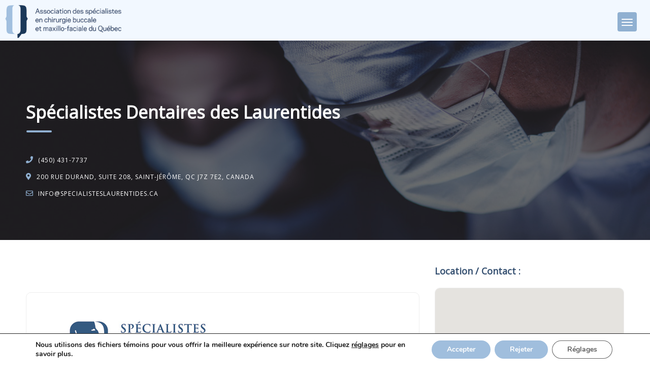

--- FILE ---
content_type: text/css
request_url: https://monmaxillo.ca/wp-content/plugins/citybook-add-ons/assets/css/citybook-add-ons.min.css?ver=5.6.16
body_size: 15541
content:
@charset "UTF-8";
@import url(listings_grid.css);
.fwcl {
  width: 100%; }

select.fwcl {
  height: 49px; }

.citybook-tweet {
  text-align: left; }
  .citybook-tweet ul {
    list-style: none; }
  .citybook-tweet a {
    color: #fff; }
  .citybook-tweet .user {
    margin-bottom: 10px; }
    .citybook-tweet .user a img {
      border-radius: 100%; }
    .citybook-tweet .user a + a {
      margin-left: 10px; }
  .citybook-tweet p.tweet {
    font-size: 12px;
    color: #999;
    padding: 6px 12px;
    background: rgba(255, 255, 255, 0.11);
    border-radius: 6px;
    overflow: hidden;
    font-weight: 700;
    margin-bottom: 10px; }
  .citybook-tweet .timePosted a {
    color: #ccc;
    font-family: Georgia, "Times New Roman", Times, serif;
    font-style: italic;
    position: relative;
    margin-bottom: 30px;
    padding-left: 20px; }
    .citybook-tweet .timePosted a:before {
      font-family: FontAwesome;
      font-style: normal;
      font-weight: normal;
      text-decoration: inherit;
      content: "\f099";
      position: absolute;
      top: 0;
      left: 0;
      color: #ccc;
      opacity: 0.7;
      font-size: 14px; }
    .citybook-tweet .timePosted a:after {
      top: -15px;
      left: 22px;
      border: solid transparent;
      content: " ";
      height: 0;
      width: 0;
      position: absolute;
      pointer-events: none; }
    .citybook-tweet .timePosted a:after {
      border-color: transparent;
      border-top-color: rgba(255, 255, 255, 0.11);
      border-width: 7px;
      margin-left: 7px; }
  .citybook-tweet p.interact a {
    margin-right: 10px;
    color: #999; }

.citybook-instafeed {
  margin-bottom: 15px; }

.citybook-instafeed-ul {
  margin-left: -5px;
  margin-right: -5px;
  list-style: none; }
  .citybook-instafeed-ul li {
    float: left;
    width: 33.33333%;
    padding: 5px;
    overflow: hidden; }
    .citybook-instafeed-ul li img {
      width: 100%;
      height: auto;
      border-radius: 6px; }
    .citybook-instafeed-ul li a {
      -webkit-transition: all 0.5s ease-in-out;
      -o-transition: all 0.5s ease-in-out;
      transition: all 0.5s ease-in-out; }
      .citybook-instafeed-ul li a:hover {
        opacity: 0.6; }

/* for selectbox */
.selectbox ul {
  list-style: none; }

select {
  height: 2.5rem;
  border: 1px solid #eee;
  background: #fff;
  border-radius: 0.375rem;
  max-width: 100%; }

select:disabled {
  background: #f9f9f9; }

label {
  display: block; }

label[for] {
  cursor: pointer; }

.header-user-menu {
  float: right;
  position: relative;
  top: 20px;
  margin-left: 50px;
  margin-right: 40px; }
  .header-user-menu:after {
    content: '';
    position: absolute;
    left: -70px;
    height: 30px;
    top: 4px;
    width: 1px;
    background: rgba(255, 255, 255, 0.21); }
  .header-user-menu ul {
    list-style: none;
    margin: 10px 0 0 0;
    opacity: 0;
    visibility: hidden;
    position: absolute;
    min-width: 150px;
    top: 60px;
    left: -50px;
    z-index: 1;
    padding: 10px 0;
    background: #fff;
    border-radius: 6px;
    border: 1px solid #eee;
    -webkit-transition: all .2s ease-in-out;
    -o-transition: all .2s ease-in-out;
    transition: all .2s ease-in-out; }
    .header-user-menu ul.hu-menu-vis {
      opacity: 1;
      visibility: visible;
      top: 40px; }
    .header-user-menu ul li {
      display: block;
      padding: 2px 0;
      margin-bottom: 0; }
      .header-user-menu ul li a {
        display: block;
        color: #666666;
        font-weight: 500;
        text-align: left;
        padding: 6px 15px; }

.header-user-name {
  position: relative;
  float: left;
  cursor: pointer;
  color: #fff;
  -webkit-transition: 0.2s;
  -o-transition: 0.2s;
  transition: 0.2s;
  white-space: nowrap;
  -o-text-overflow: ellipsis;
     text-overflow: ellipsis;
  padding-top: 10px;
  font-weight: 600; }
  .header-user-name:before {
    font-family: FontAwesome;
    font-style: normal;
    font-weight: normal;
    text-decoration: inherit;
    content: "\f0d7";
    position: absolute;
    color: #fff;
    bottom: 1px;
    font-size: 13px;
    right: -16px;
    -webkit-transition: all .2s ease-in-out;
    -o-transition: all .2s ease-in-out;
    transition: all .2s ease-in-out; }
  .header-user-name.hu-menu-visdec:before {
    -webkit-transform: rotateX(180deg);
    transform: rotateX(180deg); }
  .header-user-name span {
    position: absolute;
    width: 38px;
    height: 38px;
    border-radius: 100%;
    overflow: hidden;
    top: 0;
    left: -50px; }
    .header-user-name span img {
      width: 100%;
      height: 100%; }

/*------ register form------------------------------------------------*/
.hid-body {
  overflow: hidden; }

.ctb-modal-wrap,
.main-register-wrap {
  position: fixed;
  top: 0;
  left: 0;
  width: 100%;
  height: 100%;
  z-index: 1000;
  overflow: auto;
  display: none;
  -webkit-transform: translate3d(0, 0, 0);
          transform: translate3d(0, 0, 0);
  background: rgba(0, 0, 0, 0.81); }

.ctb-modal-holder,
.main-register-holder {
  max-width: 480px;
  margin: 100px auto 50px;
  position: relative;
  z-index: 5; }

.ctb-modal-inner,
.main-register {
  width: 100%;
  position: relative;
  padding: 0 0 30px;
  margin-bottom: 50px;
  background: #fff;
  border-radius: 6px;
  -webkit-box-shadow: 0px 0px 60px 0px rgba(0, 0, 0, 0.12);
          box-shadow: 0px 0px 60px 0px rgba(0, 0, 0, 0.12); }
  .ctb-modal-inner h3,
  .main-register h3 {
    font-size: 20px;
    padding: 20px 30px;
    margin-bottom: 20px;
    font-weight: 600;
    color: #666;
    border-bottom: 1px solid #eee; }
    .ctb-modal-inner h3 span,
    .main-register h3 span {
      font-weight: 800;
      font-size: 18px;
      color: #566985;
      text-transform: uppercase;
      font-family: 'Montserrat', sans-serif; }
  .ctb-modal-inner .filter-tags,
  .main-register .filter-tags {
    float: left;
    margin-top: 30px; }
  .ctb-modal-inner .tabs-wrapper,
  .main-register .tabs-wrapper {
    margin-top: 1.25rem;
    padding: 0 2rem; }
  .ctb-modal-inner .custom-form .filter-tags label,
  .main-register .custom-form .filter-tags label {
    top: 0; }
  .ctb-modal-inner .custom-form .filter-tags input,
  .main-register .custom-form .filter-tags input {
    margin-bottom: 0; }

.ctb-modal-content {
  padding: 15px 30px; }

.soc-log {
  padding: 15px 30px; }
  .soc-log p {
    margin-bottom: 12px;
    font-size: 13px;
    color: #454545; }
  .soc-log a {
    display: block;
    text-align: center;
    padding: 13px 0;
    color: #fff;
    margin-bottom: 10px;
    border-radius: 4px;
    font-size: 14px;
    line-height: 30px;
    font-weight: 500; }
    .soc-log a i {
      font-size: 20px;
      padding-right: 15px;
      position: relative;
      top: 3px; }
    .soc-log a.facebook-log {
      background: #3b5998; }
    .soc-log a.twitter-log {
      background: #55acee; }
    .soc-log a:hover {
      background: #2F3B59; }

.ctb-modal-close {
  position: absolute;
  top: 14px;
  right: 30px;
  border-radius: 100%;
  color: #fff;
  width: 40px;
  height: 40px;
  line-height: 40px;
  cursor: pointer;
  -webkit-transition: all .2s ease-in-out;
  -o-transition: all .2s ease-in-out;
  transition: all .2s ease-in-out;
  text-align: center; }
  .ctb-modal-close:hover {
    background: #2F3B59; }

.custom-form .log-submit-btn {
  padding: 13px 35px;
  border: none;
  border-radius: 4px;
  color: #fff;
  cursor: pointer;
  -webkit-appearance: none;
     -moz-appearance: none;
          appearance: none;
  margin-top: 12px; }
  .custom-form .log-submit-btn:hover, .custom-form .log-submit-btn:disabled {
    background: #2F3B59; }
  .custom-form .log-submit-btn:disabled {
    cursor: default; }
  .custom-form .log-submit-btn i {
    display: none;
    margin-left: 0.625rem; }
  .custom-form .log-submit-btn.submitted i {
    display: inline-block; }

.log-separator {
  text-align: center; }
  .log-separator:before {
    content: '';
    position: absolute;
    top: 50%;
    left: 30px;
    right: 30px;
    height: 1px;
    background: #eee;
    z-index: 1; }
  .log-separator span {
    position: relative;
    width: 90px;
    display: inline-block;
    background: #fff;
    z-index: 2; }

.lost_password {
  margin-top: 36px;
  float: right; }
  .lost_password a {
    float: left;
    color: #666666;
    font-size: 12px;
    font-weight: 600; }

.log-message {
  display: none;
  margin-bottom: 1.25rem;
  color: #721c24; }
  .log-message.show {
    display: block; }
  .log-message a {
    display: block; }

.reg-message {
  display: none;
  margin-bottom: 1.25rem;
  color: #721c24; }
  .reg-message.show {
    display: block; }
  .reg-message a {
    display: block; }

.tabs-menu {
  border-bottom: 1px solid #eee;
  padding: 0;
  display: -webkit-box;
  display: -webkit-flex;
  display: -ms-flexbox;
  display: flex;
  -webkit-flex-wrap: wrap;
      -ms-flex-wrap: wrap;
          flex-wrap: wrap;
  list-style: none;
  margin-bottom: 0;
  margin-left: 0; }
  .tabs-menu li {
    text-align: center;
    margin-right: 1.25rem;
    margin-bottom: 0; }
    .tabs-menu li a {
      display: block;
      padding: 0.75rem 2rem;
      font-weight: 500;
      color: #494949;
      background: #eee;
      border-top-left-radius: 3px;
      border-top-right-radius: 3px; }
  .tabs-menu li.current a,
  .tabs-menu li a:hover {
    color: #fff; }

.tabs-working-hours .tabs-menu {
  -webkit-box-pack: justify;
  -webkit-justify-content: space-between;
      -ms-flex-pack: justify;
          justify-content: space-between;
  margin-bottom: 0; }
  .tabs-working-hours .tabs-menu li {
    -webkit-box-flex: 0;
    -webkit-flex: 0 13%;
        -ms-flex: 0 13%;
            flex: 0 13%;
    margin-right: 0;
    margin-bottom: 0; }
    .tabs-working-hours .tabs-menu li a {
      padding: 0.625rem 0; }

.tabs-content .tab-content {
  width: 100%;
  padding: 2rem 0 0.625rem 0;
  display: none; }
  .tabs-content .tab-content.current {
    display: block; }

.repeating-fields .entry {
  display: -webkit-box;
  display: -webkit-flex;
  display: -ms-flexbox;
  display: flex;
  -webkit-flex-wrap: nowrap;
      -ms-flex-wrap: nowrap;
          flex-wrap: nowrap;
  -webkit-box-pack: justify;
  -webkit-justify-content: space-between;
      -ms-flex-pack: justify;
          justify-content: space-between; }
  .repeating-fields .entry > * {
    -webkit-box-flex: 0;
    -webkit-flex: 0 32%;
        -ms-flex: 0 32%;
            flex: 0 32%;
    margin-top: 0.625rem; }
  .repeating-fields .entry > button {
    -webkit-flex-basis: 20%;
        -ms-flex-preferred-size: 20%;
            flex-basis: 20%;
    padding: 0; }
    .repeating-fields .entry > button i {
      padding: 0;
      margin: 0; }
  .repeating-fields .entry .add-field {
    background: #4DB7FE;
    color: #fff; }
    .repeating-fields .entry .add-field:hover {
      background: #2C3B5A; }
  .repeating-fields .entry .remove-field {
    background: #EA4D37;
    color: #fff; }
    .repeating-fields .entry .remove-field:hover {
      background: #2C3B5A; }

.repeating-fields-2 .entry {
  display: -webkit-box;
  display: -webkit-flex;
  display: -ms-flexbox;
  display: flex;
  -webkit-flex-wrap: nowrap;
      -ms-flex-wrap: nowrap;
          flex-wrap: nowrap;
  -webkit-box-pack: justify;
  -webkit-justify-content: space-between;
      -ms-flex-pack: justify;
          justify-content: space-between;
  margin-bottom: 1rem; }
  .repeating-fields-2 .entry > * {
    -webkit-box-flex: 0;
    -webkit-flex: 0 45%;
        -ms-flex: 0 45%;
            flex: 0 45%;
    margin-top: 0.625rem;
    height: 2.5rem; }
  .repeating-fields-2 .entry input {
    background: #fff !important;
    margin-bottom: 0; }
  .repeating-fields-2 .entry > button {
    -webkit-flex-basis: 40px;
        -ms-flex-preferred-size: 40px;
            flex-basis: 40px;
    padding: 0; }
    .repeating-fields-2 .entry > button i {
      padding: 0;
      margin: 0; }

.repeating-fields-2 .remove-field {
  background: #EA4D37;
  color: #fff; }
  .repeating-fields-2 .remove-field:hover {
    background: #2C3B5A; }

.repeating-fields-2 + .add-field {
  background: #4DB7FE;
  color: #fff;
  margin-top: 0; }
  .repeating-fields-2 + .add-field:hover {
    background: #2C3B5A; }

.repeater-fields .entry {
  display: -webkit-box;
  display: -webkit-flex;
  display: -ms-flexbox;
  display: flex;
  -webkit-flex-wrap: nowrap;
      -ms-flex-wrap: nowrap;
          flex-wrap: nowrap;
  -webkit-box-pack: justify;
  -webkit-justify-content: space-between;
      -ms-flex-pack: justify;
          justify-content: space-between;
  margin-bottom: 1rem; }
  .repeater-fields .entry > * {
    -webkit-box-flex: 0;
    -webkit-flex: 0 45%;
        -ms-flex: 0 45%;
            flex: 0 45%;
    margin-top: 0.625rem;
    height: 2.5rem; }
  .repeater-fields .entry > textarea {
    height: 5rem;
    padding: 10px; }
  .repeater-fields .entry input {
    background: #fff !important;
    margin-bottom: 0; }
  .repeater-fields .entry > button {
    -webkit-flex-basis: 40px;
        -ms-flex-preferred-size: 40px;
            flex-basis: 40px;
    padding: 0; }
    .repeater-fields .entry > button i {
      padding: 0;
      margin: 0; }

.repeater-fields .rmfield {
  background: #EA4D37;
  color: #fff; }
  .repeater-fields .rmfield:hover {
    background: #2C3B5A; }

.repeater-fields + .addfield {
  color: #fff;
  margin-top: 0; }
  .repeater-fields + .addfield:hover {
    background: #2C3B5A; }

.working-hours-static {
  display: -webkit-box;
  display: -webkit-flex;
  display: -ms-flexbox;
  display: flex;
  -webkit-box-pack: justify;
  -webkit-justify-content: space-between;
      -ms-flex-pack: justify;
          justify-content: space-between; }
  .working-hours-static label {
    -webkit-box-flex: 0;
    -webkit-flex: 0 30%;
        -ms-flex: 0 30%;
            flex: 0 30%; }

.cus-clearfix:before, .cus-clearfix:after {
  display: table;
  content: " "; }

.cus-clearfix:after {
  clear: both; }

/*------dashboard ------------------------------------------------*/
.act-widget h4 {
  float: left;
  position: relative;
  font-size: 13px;
  font-weight: 500;
  top: 12px; }

.act-widget {
  margin-bottom: 20px; }

.act-widget-header {
  width: 100%;
  position: relative;
  border-radius: 6px;
  background: #f8f8f8;
  padding: 10px 20px;
  border: 1px solid #eee;
  margin-bottom: 15px;
  display: -webkit-box;
  display: -webkit-flex;
  display: -ms-flexbox;
  display: flex; }

.act-widget-header .onoffswitch {
  top: 6px;
  margin-left: auto;
  -webkit-align-self: flex-end;
      -ms-flex-item-align: end;
          align-self: flex-end; }

.profile-edit-page-header {
  float: left;
  width: 100%;
  position: relative;
  padding: 15px 30px;
  border-radius: 6px;
  border: 1px solid #eee;
  margin-bottom: 30px;
  background: #F8FBFE; }

.profile-edit-header {
  position: relative;
  padding-bottom: 30px; }

.profile-edit-page-header h2 {
  text-align: left;
  font-size: 22px;
  color: #334e6f;
  font-weight: 500;
  float: left; }

.profile-edit-page-header .breadcrumbs {
  float: right;
  position: relative;
  top: 8px; }

.profile-edit-page-header .breadcrumbs a, .profile-edit-page-header .breadcrumbs span {
  float: left;
  margin-left: 24px;
  position: relative;
  font-weight: 500; }

.profile-edit-page-header .breadcrumbs a:before {
  content: '';
  position: absolute;
  top: 50%;
  right: -16px;
  margin-top: -3px;
  width: 6px;
  height: 6px;
  border-radius: 100%; }

.user-profile-avatar {
  width: 150px;
  height: 150px;
  overflow: hidden;
  display: inline-block;
  margin: 25px 0 15px;
  border-radius: 100%;
  -webkit-box-shadow: 0px 0px 0px 7px rgba(255, 255, 255, 0.2);
          box-shadow: 0px 0px 0px 7px rgba(255, 255, 255, 0.2); }

.user-profile-avatar img {
  width: 150px;
  height: 150px; }

.user-profile-rating i {
  margin: 0 4px; }

.user-profile-rating .card-popup-rainingvis span {
  color: #fff;
  font-weight: 500; }

.change-photo-btn {
  float: left;
  margin-top: 20px; }

.photoUpload input.upload {
  position: absolute;
  top: 0;
  right: 0;
  left: 0;
  bottom: 0;
  cursor: pointer;
  opacity: 0; }

.photoUpload {
  float: left;
  position: relative;
  padding: 15px 30px;
  color: #fff;
  border-radius: 6px;
  font-size: 12px;
  font-weight: 500; }

.photoUpload i {
  margin-right: 6px; }

.user-profile-menu-wrap {
  padding: 15px 20px;
  background: #F8FBFE;
  border: 1px solid #eee;
  border-radius: 4px; }

.user-profile-menu-wrap:before, .user-profile-menu-wrap:after {
  position: absolute;
  font-family: FontAwesome;
  font-style: normal;
  font-weight: normal;
  text-decoration: inherit;
  content: "\f013";
  color: #999; }

.user-profile-menu-wrap:before {
  top: 20px;
  right: 20px;
  font-size: 33px;
  opacity: 0.3;
  -webkit-animation: spinnerRotate 9s infinite linear;
          animation: spinnerRotate 9s infinite linear; }

.user-profile-menu-wrap:after {
  top: 40px;
  right: 43px;
  font-size: 23px;
  opacity: 0.2;
  -webkit-animation: spinnerRotate2 5s infinite linear;
          animation: spinnerRotate2 5s infinite linear; }

@-webkit-keyframes spinnerRotate {
  from {
    -webkit-transform: rotate(0deg);
            transform: rotate(0deg); }
  to {
    -webkit-transform: rotate(360deg);
            transform: rotate(360deg); } }

@keyframes spinnerRotate {
  from {
    -webkit-transform: rotate(0deg);
            transform: rotate(0deg); }
  to {
    -webkit-transform: rotate(360deg);
            transform: rotate(360deg); } }

@-webkit-keyframes spinnerRotate2 {
  from {
    -webkit-transform: rotate(0deg);
            transform: rotate(0deg); }
  to {
    -webkit-transform: rotate(-360deg);
            transform: rotate(-360deg); } }

@keyframes spinnerRotate2 {
  from {
    -webkit-transform: rotate(0deg);
            transform: rotate(0deg); }
  to {
    -webkit-transform: rotate(-360deg);
            transform: rotate(-360deg); } }

.user-profile-menu {
  margin-bottom: 15px;
  padding-bottom: 10px;
  border-bottom: 1px solid #eee; }
  .user-profile-menu h3 {
    font-size: 16px;
    padding-bottom: 20px;
    font-weight: 600;
    color: #98AAB8; }
  .user-profile-menu li {
    margin-bottom: 14px; }
    .user-profile-menu li a {
      font-weight: 600;
      color: #666666;
      position: relative;
      min-width: 90px;
      padding: 5px;
      display: inline-block; }
      .user-profile-menu li a i {
        padding-right: 25px;
        width: 20px;
        text-align: center;
        opacity: 0.4;
        position: relative;
        top: 2px; }
      .user-profile-menu li a span {
        position: absolute;
        top: 50%;
        right: -30px;
        width: 20px;
        height: 20px;
        margin-top: -10px;
        line-height: 20px;
        background: #98AAB8;
        color: #fff;
        border-radius: 100%;
        text-align: center;
        font-weight: 300px;
        font-size: 10px; }
      .user-profile-menu li a:hover i,
      .user-profile-menu li a.user-profile-act i {
        opacity: 1; }

.log-out-btn {
  display: inline-block;
  padding: 12px 35px;
  border: 2px solid;
  background: #DAF4FF;
  font-weight: 600;
  font-size: 12px;
  border-radius: 6px; }
  .log-out-btn:hover {
    color: #fff; }

.profile-edit-header h4 {
  text-align: left;
  font-size: 18px;
  color: #98AAB8;
  font-weight: 700;
  padding-bottom: 20px; }

.pass-input-wrap span {
  position: absolute;
  right: 20px;
  cursor: pointer;
  bottom: 36px;
  z-index: 10; }

.profile-edit-container.add-list-container {
  margin-top: 30px;
  padding-bottom: 30px;
  border-bottom: 1px solid #eee; }

.profile-edit-container.add-list-container:first-child {
  margin-top: 0; }

.add-list-media-header {
  padding: 15px 20px 3px;
  background: #F8FBFE;
  border: 1px solid #eee; }

.fuzone {
  position: relative;
  border: 2px dashed #eee;
  border-radius: 3px;
  background: #f9f9f9;
  -webkit-transition: all 0.3s linear;
  -o-transition: all 0.3s linear;
  transition: all 0.3s linear;
  margin-bottom: 10px;
  margin-top: 5px;
  display: inline-block;
  width: 100%;
  min-height: 150px;
  margin-top: 20px;
  cursor: pointer; }

.fuzone input {
  position: absolute;
  top: 0;
  left: 0;
  width: 100%;
  height: 100%;
  opacity: 0;
  z-index: 100;
  cursor: pointer; }

.fuzone .fu-text {
  text-align: center;
  margin: 50px 0;
  font-size: 12px;
  color: #98AAB8;
  position: relative; }

.fuzone .fu-text i {
  font-size: 54px;
  width: 100%;
  padding-bottom: 10px;
  -webkit-transition: all 0.3s linear;
  -o-transition: all 0.3s linear;
  transition: all 0.3s linear; }

/* for image select */
.fu-imgs {
  text-align: center; }
  .fu-imgs img {
    width: 31%;
    height: auto;
    margin: 10px 1%; }

.add-list-media-wrap label {
  margin-top: 18px; }

.booking-details {
  margin-bottom: 15px;
  font-size: 13px; }

.booking-details span.booking-title {
  font-weight: 600;
  color: #999; }

.booking-details span.booking-text {
  color: #666666;
  font-weight: 500;
  position: relative; }

.booking-details a:hover {
  color: #999; }

.radio {
  color: #999;
  font-size: 13px;
  position: relative;
  top: -2px; }

.radio span {
  position: relative;
  padding-left: 30px;
  line-height: 1; }

.radio span:after {
  content: '';
  width: 20px;
  height: 20px;
  border: 1px solid #ccc;
  position: absolute;
  left: 0;
  top: -1px;
  border-radius: 3px;
  -webkit-box-sizing: border-box;
          box-sizing: border-box; }

.radio input[type="radio"] {
  cursor: pointer;
  position: absolute;
  width: 100%;
  height: 100%;
  z-index: 1;
  opacity: 0; }

.radio input[type="radio"]:checked + span {
  color: #98AAB8; }

.radio input[type="radio"]:checked + span:before {
  font-family: FontAwesome;
  font-style: normal;
  font-weight: normal;
  text-decoration: inherit;
  content: "\f00c";
  font-size: 13px;
  position: absolute;
  top: 3px;
  left: 4px;
  z-index: 20; }

/*-------------Forms---------------------------------------*/
.custom-form .selectbox {
  color: #fff;
  border-radius: 4px;
  margin-bottom: 20px;
  z-index: 100; }

.custom-form .selectbox .trigger .arrow {
  border-top: 5px solid #fff; }

.custom-form textarea,
.custom-form input[type="text"],
.custom-form input[type=email],
.custom-form input[type=password],
.custom-form input[type=button] {
  border: 1px solid #eee;
  background: #f9f9f9;
  width: 100%;
  padding: 13px 20px 13px 20px;
  border-radius: 6px;
  color: #666;
  font-size: 13px;
  -webkit-appearance: none;
     -moz-appearance: none;
          appearance: none; }

.custom-form input::-webkit-input-placeholder, .custom-form textarea::-webkit-input-placeholder {
  color: #666;
  font-weight: 500;
  font-size: 13px;
  font-family: 'Quicksand', sans-serif; }

.custom-form input:-moz-placeholder, .custom-form textarea:-moz-placeholder {
  color: #333333;
  font-weight: 600;
  font-size: 13px; }

.custom-form textarea {
  height: 200px;
  resize: none;
  padding: 25px 20px;
  -webkit-appearance: none;
     -moz-appearance: none;
          appearance: none; }

.filter-tags input, .custom-form .filter-tags input {
  float: left;
  position: relative;
  border: 1px solid #ccc;
  cursor: pointer;
  padding: 0;
  width: 20px;
  height: 20px;
  position: relative;
  color: #fff;
  background: #fff !important;
  -webkit-appearance: none;
     -moz-appearance: none;
          appearance: none; }

.filter-tags input:checked:after, .custom-form .filter-tags input:checked:after {
  font-family: FontAwesome;
  font-style: normal;
  font-weight: normal;
  text-decoration: inherit;
  content: "\f00c";
  font-size: 14px;
  position: absolute;
  top: 2px;
  left: 2px;
  z-index: 20;
  line-height: 1; }

.filter-tags label, .custom-form .filter-tags label {
  float: left;
  padding: 0 10px;
  position: relative;
  top: 4px;
  color: #333333;
  font-weight: 600;
  width: auto; }

.custom-form label {
  margin-bottom: 0.625rem;
  font-weight: 500;
  position: relative; }
  .custom-form label i {
    padding-right: 12px;
    font-size: 14px;
    position: absolute;
    top: 16px;
    left: 20px; }

.custom-form input {
  margin-bottom: 1.25rem; }

.custom-form button {
  outline: none;
  border: none;
  cursor: pointer;
  margin-top: 30px;
  -webkit-appearance: none;
     -moz-appearance: none;
          appearance: none; }

.custom-form .quantity span {
  float: left;
  position: relative;
  top: 16px;
  padding-left: 19px; }
  .custom-form .quantity span i {
    padding-right: 10px;
    font-size: 14px; }

.custom-form .quantity input.minus, .custom-form .quantity input.plus, .custom-form .quantity input.qty {
  width: 50px;
  height: 50px;
  border-radius: 0;
  text-align: center;
  padding: 0;
  cursor: pointer;
  -webkit-appearance: none;
     -moz-appearance: none;
          appearance: none; }

.custom-form .quantity input.plus {
  border-top-right-radius: 6px;
  border-bottom-right-radius: 6px; }

.custom-form .quantity input.minus {
  border-top-left-radius: 6px;
  border-bottom-left-radius: 6px; }

.quantity-item {
  float: right;
  display: -webkit-box;
  display: -webkit-flex;
  display: -ms-flexbox;
  display: flex; }

.custom-form .quantity input.qty {
  color: #fff;
  width: 100px;
  border-right: none;
  border-left: none;
  cursor: default;
  -webkit-appearance: none;
     -moz-appearance: none;
          appearance: none; }

.onoffswitch {
  position: relative;
  width: 83px;
  -webkit-user-select: none;
  -moz-user-select: none;
  -ms-user-select: none; }

.onoffswitch-checkbox {
  display: none; }

.onoffswitch-label {
  display: block;
  overflow: hidden;
  cursor: pointer;
  border: 2px solid #FFFFFF;
  border-radius: 20px; }

.onoffswitch-inner {
  display: block;
  width: 200%;
  margin-left: -100%;
  -webkit-transition: margin 0.3s ease-in 0s;
  -o-transition: margin 0.3s ease-in 0s;
  transition: margin 0.3s ease-in 0s; }

.onoffswitch-inner:before, .onoffswitch-inner:after {
  display: block;
  float: left;
  width: 50%;
  height: 30px;
  padding: 0;
  line-height: 30px;
  font-size: 14px;
  color: white;
  font-family: Trebuchet, Arial, sans-serif;
  font-weight: bold;
  -webkit-box-sizing: border-box;
          box-sizing: border-box; }

.onoffswitch-inner:before {
  content: "ON";
  padding-left: 21px;
  background-color: #4DB7FE;
  color: #FFFFFF; }

.onoffswitch-inner:after {
  content: "OFF";
  padding-right: 21px;
  background-color: #4DB7FE;
  color: #FFFFFF;
  text-align: right; }

.onoffswitch-switch {
  display: block;
  width: 21px;
  margin: 4.5px;
  background: #FFFFFF;
  position: absolute;
  top: 0;
  bottom: 0;
  right: 49px;
  border: 2px solid #FFFFFF;
  border-radius: 20px;
  -webkit-transition: all 0.3s ease-in 0s;
  -o-transition: all 0.3s ease-in 0s;
  transition: all 0.3s ease-in 0s; }

.onoffswitch-checkbox:checked + .onoffswitch-label .onoffswitch-inner {
  margin-left: 0; }

.onoffswitch-checkbox:checked + .onoffswitch-label .onoffswitch-switch {
  right: 0px; }

.profile-edit-container .custom-form label i {
  top: 48px; }

.custom-form.no-icons input, .custom-form.no-icons textarea {
  padding-left: 10px; }

.custom-form input.has-icon, .custom-form textarea.has-icon {
  padding-left: 55px; }

.listing-features {
  margin-bottom: 1.25rem;
  display: -webkit-box;
  display: -webkit-flex;
  display: -ms-flexbox;
  display: flex;
  -webkit-flex-wrap: wrap;
      -ms-flex-wrap: wrap;
          flex-wrap: wrap;
  -webkit-box-pack: start;
  -webkit-justify-content: flex-start;
      -ms-flex-pack: start;
          justify-content: flex-start; }

.add-feature-checkbox,
.listing-feature-wrap {
  position: relative;
  margin-bottom: 1.25rem;
  -webkit-box-flex: 0;
  -webkit-flex: 0 25%;
      -ms-flex: 0 25%;
          flex: 0 25%;
  padding-right: 15px; }
  .add-feature-checkbox:nth-child(4n+4),
  .listing-feature-wrap:nth-child(4n+4) {
    padding-right: 0; }
  .add-feature-checkbox input[type="checkbox"], .add-feature-checkbox input[type="radio"],
  .listing-feature-wrap input[type="checkbox"],
  .listing-feature-wrap input[type="radio"] {
    width: 1.25rem;
    height: 1.25rem;
    border: 1px solid #ccc;
    cursor: pointer;
    padding: 0;
    -webkit-appearance: none;
       -moz-appearance: none;
            appearance: none;
    margin-bottom: 0 !important;
    margin-top: 0;
    margin-right: .625rem;
    margin-left: 0; }
  .add-feature-checkbox input[type="checkbox"]:checked:after, .add-feature-checkbox input[type="radio"]:checked:after,
  .listing-feature-wrap input[type="checkbox"]:checked:after,
  .listing-feature-wrap input[type="radio"]:checked:after {
    font-family: FontAwesome;
    font-style: normal;
    font-weight: normal;
    text-decoration: inherit;
    content: "\f00c";
    font-size: 14px;
    position: absolute;
    top: 0.1875rem;
    left: 0.1875rem;
    z-index: 0;
    line-height: 1; }
  .add-feature-checkbox label,
  .listing-feature-wrap label {
    margin-bottom: 0 !important;
    font-weight: 500;
    color: #333333;
    display: inline-block;
    top: -5px; }

.field-head {
  margin-bottom: 1.25rem;
  font-weight: 500;
  font-size: 0.875rem; }

.listing-additional-features {
  display: -webkit-box;
  display: -webkit-flex;
  display: -ms-flexbox;
  display: flex;
  -webkit-flex-wrap: wrap;
      -ms-flex-wrap: wrap;
          flex-wrap: wrap; }

.listing-add-feature-wrap {
  -webkit-box-flex: 0;
  -webkit-flex: 0 25%;
      -ms-flex: 0 25%;
          flex: 0 25%;
  margin-bottom: 1.25rem;
  padding-right: 15px; }
  .listing-add-feature-wrap:nth-child(4n+4) {
    padding-right: 0; }
  .listing-add-feature-wrap.add-feature-select, .listing-add-feature-wrap.add-feature-text, .listing-add-feature-wrap.add-feature-textarea {
    -webkit-box-flex: 0;
    -webkit-flex: 0 50%;
        -ms-flex: 0 50%;
            flex: 0 50%;
    padding-right: 15px; }
    .listing-add-feature-wrap.add-feature-select:nth-child(2n+2), .listing-add-feature-wrap.add-feature-text:nth-child(2n+2), .listing-add-feature-wrap.add-feature-textarea:nth-child(2n+2) {
      padding-right: 0; }
    .listing-add-feature-wrap.add-feature-select label, .listing-add-feature-wrap.add-feature-text label, .listing-add-feature-wrap.add-feature-textarea label {
      display: block;
      float: none; }

.custom-form .add-feature-text input[type="text"] {
  float: none;
  padding: 0.5rem;
  border-radius: 3px;
  font-size: 0.8125rem;
  background: #fff;
  margin-bottom: 0; }

.custom-form .add-feature-select select {
  border: 1px solid #eee;
  height: 2.125rem;
  width: 100%;
  border-radius: 3px;
  background: #fff; }

.onoffswitch-label {
  position: relative; }

.switch-field-label,
.add-feature-radio > label {
  display: block; }

.add-feature-radio-wrap,
.radios-wrap {
  width: 100%; }
  .add-feature-radio-wrap input,
  .radios-wrap input {
    margin-right: .625rem;
    width: 1.25rem;
    height: 1.25rem;
    margin-bottom: 0; }
  .add-feature-radio-wrap label,
  .radios-wrap label {
    position: relative;
    top: -5px;
    color: #333333;
    display: inline-block;
    margin-bottom: 0; }
  .add-feature-radio-wrap .radios-sep,
  .radios-wrap .radios-sep {
    margin-bottom: 5px; }

.loading-features {
  display: none; }

.account-box {
  border: 1px solid #eee;
  background: #f9f9f9;
  padding: 1.25rem;
  border-radius: 0.375rem;
  display: -webkit-box;
  display: -webkit-flex;
  display: -ms-flexbox;
  display: flex;
  margin-bottom: 2rem; }
  .account-box a {
    font-weight: 600; }
  .account-box .btn {
    margin-left: auto; }

.listing-additional-fields {
  display: -webkit-box;
  display: -webkit-flex;
  display: -ms-flexbox;
  display: flex;
  -webkit-flex-wrap: wrap;
      -ms-flex-wrap: wrap;
          flex-wrap: wrap; }

.listing-add-field-wrap {
  -webkit-box-flex: 0;
  -webkit-flex: 0 25%;
      -ms-flex: 0 25%;
          flex: 0 25%;
  margin-bottom: 1.25rem;
  padding-right: 15px; }
  .listing-add-field-wrap:nth-child(4n+4) {
    padding-right: 0; }
  .listing-add-field-wrap.add-field-editor, .listing-add-field-wrap.add-field-select, .listing-add-field-wrap.add-field-text, .listing-add-field-wrap.add-field-textarea {
    -webkit-box-flex: 0;
    -webkit-flex: 0 50%;
        -ms-flex: 0 50%;
            flex: 0 50%;
    padding-right: 15px; }
    .listing-add-field-wrap.add-field-editor:nth-child(2n+2), .listing-add-field-wrap.add-field-select:nth-child(2n+2), .listing-add-field-wrap.add-field-text:nth-child(2n+2), .listing-add-field-wrap.add-field-textarea:nth-child(2n+2) {
      padding-right: 0; }
    .listing-add-field-wrap.add-field-editor label, .listing-add-field-wrap.add-field-select label, .listing-add-field-wrap.add-field-text label, .listing-add-field-wrap.add-field-textarea label {
      display: block;
      float: none; }

.custom-form .add-field-text input[type="text"] {
  float: none;
  padding: 0.5rem;
  border-radius: 3px;
  font-size: 0.8125rem;
  background: #fff;
  margin-bottom: 0; }

.custom-form .add-field-select select {
  border: 1px solid #eee;
  height: 2.125rem;
  width: 100%;
  border-radius: 3px;
  background: #fff; }

.add-field-radio-wrap {
  width: 100%; }
  .add-field-radio-wrap input {
    margin-right: .625rem;
    width: 1.25rem;
    height: 1.25rem;
    margin-bottom: 0; }
  .add-field-radio-wrap label {
    position: relative;
    top: -5px;
    color: #333333;
    display: inline-block;
    margin-bottom: 0; }
  .add-field-radio-wrap .radios-sep {
    margin-bottom: 5px; }

.custom-form .add-field-editor {
  line-height: 1.2; }
  .custom-form .add-field-editor button {
    margin-top: 0; }
  .custom-form .add-field-editor input[type=button] {
    width: auto;
    border: 0;
    border-radius: 3px; }

.select-images-wrap {
  margin-top: 20px; }
  .select-images-wrap .select-images-btn {
    margin-bottom: 10px;
    cursor: pointer;
    border-radius: 3px !important; }
  .select-images-wrap img {
    max-width: 100%;
    height: auto; }

.select-images-list {
  list-style: none;
  display: -webkit-box;
  display: -webkit-flex;
  display: -ms-flexbox;
  display: flex;
  -webkit-flex-wrap: wrap;
      -ms-flex-wrap: wrap;
          flex-wrap: wrap;
  -webkit-box-pack: start;
  -webkit-justify-content: flex-start;
      -ms-flex-pack: start;
          justify-content: flex-start;
  border: 2px dashed #eee;
  border-radius: 3px;
  background: #f9f9f9;
  padding: 10px;
  min-height: 125px;
  position: relative;
  margin-left: 0px; }
  .select-images-list li {
    -webkit-box-flex: 0;
    -webkit-flex: 0 24%;
        -ms-flex: 0 24%;
            flex: 0 24%;
    margin-right: 1.2%;
    position: relative;
    padding: 5px;
    border: 1px solid #eee;
    border-radius: 3px;
    background: #fff;
    cursor: pointer; }
    .select-images-list li:nth-child(4n+4) {
      margin-right: 0; }
    .select-images-list li span {
      position: absolute;
      top: 0;
      left: 0;
      padding: 10px;
      line-height: 1;
      background: #fff; }
      .select-images-list li span a {
        color: #EA4D37; }

.select-images-gallery_imgs li,
.select-images-slider_imgs li {
  -webkit-box-flex: 0;
  -webkit-flex: 0 49%;
      -ms-flex: 0 49%;
          flex: 0 49%;
  margin-right: 2%; }
  .select-images-gallery_imgs li:nth-child(2n+2),
  .select-images-slider_imgs li:nth-child(2n+2) {
    margin-right: 0; }

.single-image-select {
  text-align: center;
  display: block;
  margin-left: 0px; }
  .single-image-select li {
    display: inline-block;
    margin-right: 0px;
    max-width: 250px;
    overflow: hidden; }

.custom-form-editor > label {
  display: block;
  margin-bottom: 10px; }

.lpreview-btn {
  position: absolute;
  top: 0;
  right: 0; }

/* for single listing page */
.scroll-nav ul,
.listing-features ul,
.opening-hours ul,
.list-author-widget-contacts ul,
.list-widget-social ul,
.widget-posts ul {
  list-style: none;
  margin-left: 0; }

/*------ listing------------------------------------------------*/
.card-listing .geodir-category-listing {
  overflow: hidden;
  border-radius: 10px;
  border: 1px solid #eee; }

.card-listing .geodir-category-content {
  z-index: 2;
  padding: 30px 20px 10px;
  background: #fff; }
  .card-listing .geodir-category-content h3 {
    margin-bottom: 10px;
    font-size: 18px;
    font-weight: 600; }
    .card-listing .geodir-category-content h3 a {
      color: #334e6f; }
  .card-listing .geodir-category-content p {
    font-size: 12px;
    color: #666; }

.card-listing .listing-thumb-link {
  display: block; }

.card-listing .geodir-category-img img {
  max-width: 100%;
  height: auto;
  z-index: 1; }

.card-listing .geodir-category-img .overlay {
  opacity: 0.1; }

.card-listing .listing-rating {
  margin-top: 20px; }
  .card-listing .listing-rating.card-popup-rainingvis i {
    margin-right: 7px; }
  .card-listing .listing-rating span {
    margin-left: 10px;
    color: #999;
    position: relative;
    top: -2px; }

.card-listing .listing-avatar {
  position: absolute;
  top: -30px;
  right: 20px;
  width: 60px;
  height: 60px;
  z-index: 10; }
  .card-listing .listing-avatar img {
    width: 60px;
    height: 60px;
    border: 6px solid rgba(255, 255, 255, 0.4);
    border-radius: 100%; }

.card-listing .avatar-tooltip {
  position: absolute;
  top: -50px;
  padding: 15px 15px 15px 4px;
  border-radius: 4px;
  text-align: right;
  background: #fff;
  z-index: 10;
  right: 0;
  visibility: hidden;
  pointer-events: none;
  opacity: 0;
  margin-top: -20px;
  min-width: 200px;
  -webkit-transition: all 200ms linear;
  -o-transition: all 200ms linear;
  transition: all 200ms linear; }
  .card-listing .avatar-tooltip strong {
    font-weight: 700;
    color: #666; }
  .card-listing .avatar-tooltip:after {
    top: 100%;
    right: 22px;
    border: solid transparent;
    content: " ";
    height: 0;
    width: 0;
    position: absolute;
    pointer-events: none;
    border-color: transparent;
    border-top-color: #fff;
    border-width: 7px;
    margin-left: 7px; }

.card-listing .listing-avatar:hover .avatar-tooltip {
  margin-top: 0;
  visibility: visible;
  opacity: 1; }

.card-listing .geodir-category-location {
  padding: 15px 0;
  margin-top: 15px;
  font-weight: 500;
  border-top: 1px solid #eee; }
  .card-listing .geodir-category-location a {
    color: #999; }
  .card-listing .geodir-category-location i {
    padding-right: 15px;
    font-size: 14px; }

.card-listing .list-post-counter {
  position: absolute;
  z-index: 4;
  right: 20px;
  top: 20px;
  color: #fff;
  cursor: pointer;
  font-weight: 700;
  padding: 6px 10px;
  border-radius: 4px;
  background: rgba(0, 0, 0, 0.41); }
  .card-listing .list-post-counter span {
    color: #fff; }
  .card-listing .list-post-counter i {
    padding-left: 10px; }

.card-listing .listing-geodir-category {
  position: absolute;
  top: -20px;
  left: 20px;
  padding: 10px 25px;
  color: #fff;
  border-radius: 4px;
  z-index: 5;
  -webkit-box-shadow: 0px 0px 0px 7px rgba(255, 255, 255, 0.4);
          box-shadow: 0px 0px 0px 7px rgba(255, 255, 255, 0.4); }

.card-btn {
  float: left;
  margin-top: 20px;
  padding: 15px 40px;
  border-radius: 6px;
  background: #f9f9f9;
  font-weight: 500;
  color: #fff; }

.card-btn i {
  padding-left: 10px; }

.card-btn:hover {
  color: #fff; }

.listing-item-grid {
  float: left;
  width: 100%;
  position: relative;
  overflow: hidden;
  border-radius: 6px; }

.listing-item-grid:before {
  content: '';
  position: absolute;
  top: 0;
  left: 0;
  width: 100%;
  height: 100%;
  background: rgba(0, 0, 0, 0.31);
  z-index: 2;
  -webkit-transition: all .2s ease-in-out;
  -o-transition: all .2s ease-in-out;
  transition: all .2s ease-in-out; }

.listing-item-grid:hover:before {
  background: rgba(0, 0, 0, 0.41); }

.listing-item-grid .listing-item-cat {
  position: absolute;
  z-index: 3;
  bottom: 0;
  left: 0;
  width: 100%;
  padding: 0 20px 10px 20px; }

.listing-item-grid .listing-item-cat h3 {
  float: left;
  text-align: left;
  font-size: 22px;
  font-weight: 700; }

.listing-item-grid .listing-item-cat h3 a {
  color: #fff; }

.listing-item-grid .listing-item-cat h3 a:hover {
  color: rgba(255, 255, 255, 0.71); }

.listing-item-grid .listing-item-cat p {
  float: left;
  width: 100%;
  margin-top: 10px;
  color: #fff;
  font-size: 13px;
  text-align: left; }

.listing-item-grid .listing-counter {
  position: absolute;
  top: 20px;
  left: 20px;
  padding: 8px 16px;
  z-index: 3;
  color: #fff;
  border-radius: 20px;
  font-size: 11px;
  font-weight: 600;
  -webkit-box-shadow: 0px 0px 0px 4px rgba(255, 255, 255, 0.3);
          box-shadow: 0px 0px 0px 4px rgba(255, 255, 255, 0.3); }

.listing-item-grid img, .geodir-category-img img {
  -webkit-transition: all 2000ms cubic-bezier(0.19, 1, 0.22, 1) 0ms;
  -webkit-transform: translateZ(0);
  transform: translateZ(0);
  -o-transition: all 2000ms cubic-bezier(0.19, 1, 0.22, 1) 0ms;
  transition: all 2000ms cubic-bezier(0.19, 1, 0.22, 1) 0ms; }

.listing-item-grid:hover img, .geodir-category-listing:hover .geodir-category-img img {
  -webkit-transform: scale(1.15);
  -ms-transform: scale(1.15);
      transform: scale(1.15); }

.col-list-wrap {
  position: relative;
  width: 50%;
  background: #FAFAFA;
  min-height: 100vh;
  z-index: 10; }

.gray-bg {
  background: #FAFAFA; }

.left-list {
  float: left; }

.right-list {
  float: right; }

.load-more-button {
  color: #fff;
  display: inline-block;
  padding: 15px 35px;
  border-radius: 30px;
  margin-top: 50px;
  position: relative;
  -webkit-box-shadow: 0px 0px 0px 7px rgba(204, 204, 204, 0.2);
          box-shadow: 0px 0px 0px 7px rgba(204, 204, 204, 0.2); }

.load-more-button i {
  float: right;
  margin-left: 10px;
  top: 2px;
  position: relative;
  -webkit-animation-name: spin;
          animation-name: spin;
  -webkit-animation-duration: 900ms;
          animation-duration: 900ms;
  -webkit-animation-iteration-count: infinite;
          animation-iteration-count: infinite;
  -webkit-animation-timing-function: linear;
          animation-timing-function: linear; }

@-webkit-keyframes spin {
  from {
    -webkit-transform: rotate(0deg);
            transform: rotate(0deg); }
  to {
    -webkit-transform: rotate(360deg);
            transform: rotate(360deg); } }

@keyframes spin {
  from {
    -webkit-transform: rotate(0deg);
            transform: rotate(0deg); }
  to {
    -webkit-transform: rotate(360deg);
            transform: rotate(360deg); } }

.back-to-filters {
  position: absolute;
  right: -40px;
  width: 40px;
  height: 40px;
  top: 0;
  color: #fff;
  line-height: 40px;
  z-index: -1;
  text-align: center;
  display: none; }
  .back-to-filters span {
    visibility: visible;
    position: absolute;
    height: 40px;
    min-width: 150px;
    line-height: 40px;
    visibility: hidden;
    opacity: 0;
    top: 0;
    margin-top: 20px;
    -webkit-transition: all 300ms;
    -o-transition: all 300ms;
    transition: all 300ms;
    font-weight: 500; }
  .back-to-filters:hover span {
    margin-top: 0;
    visibility: visible;
    opacity: 1; }

.listings-has-map + .left-list .back-to-filters,
.listings-has-map + .right-list .back-to-filters {
  display: block; }

.top-post-map + .left-list .back-to-filters,
.top-post-map + .right-list .back-to-filters {
  display: none; }

.left-list .back-to-filters {
  right: -40px;
  border-top-right-radius: 6px;
  border-bottom-right-radius: 6px;
  text-align: center; }
  .left-list .back-to-filters span {
    left: -150px;
    border-top-left-radius: 6px;
    border-bottom-left-radius: 6px; }

.right-list .back-to-filters {
  left: -40px;
  border-top-left-radius: 6px;
  border-bottom-left-radius: 6px; }
  .right-list .back-to-filters span {
    right: -150px;
    border-top-right-radius: 6px;
    border-bottom-right-radius: 6px; }

.listsearch-options {
  padding: 50px 10px;
  background: #fff;
  z-index: 20; }

.listsearch-header {
  padding-bottom: 15px;
  border-bottom: 1px solid #eee;
  display: -webkit-box;
  display: -webkit-flex;
  display: -ms-flexbox;
  display: flex; }
  .listsearch-header h3 {
    font-size: 22px;
    font-weight: 700;
    color: #5D6275; }

.listing-view-layout {
  -webkit-align-self: flex-end;
      -ms-flex-item-align: end;
          align-self: flex-end;
  margin-left: auto; }
  .listing-view-layout ul {
    list-style: none;
    text-align: center;
    margin-bottom: 0; }
  .listing-view-layout li {
    display: inline-block;
    margin-bottom: 0; }
    .listing-view-layout li a {
      display: block;
      width: 40px;
      height: 40px;
      line-height: 40px;
      border: 1px solid #fff;
      border-radius: 100%;
      color: #fff; }
      .listing-view-layout li a i {
        font-size: 14px; }
      .listing-view-layout li a.active {
        background: #fff; }
    .listing-view-layout li + li {
      margin-left: 10px; }

.listsearch-input-wrap {
  margin-top: 30px; }

.listsearch-main-inputs {
  display: -webkit-box;
  display: -webkit-flex;
  display: -ms-flexbox;
  display: flex;
  -webkit-box-pack: justify;
  -webkit-justify-content: space-between;
      -ms-flex-pack: justify;
          justify-content: space-between; }
  .listsearch-main-inputs .listsearch-input-item {
    -webkit-box-flex: 0;
    -webkit-flex: 0 33%;
        -ms-flex: 0 33%;
            flex: 0 33%; }

@-webkit-keyframes pulse {
  50% {
    -webkit-box-shadow: 0 0 0 10px rgba(255, 255, 255, 0.1), 0 0 0 20px rgba(255, 255, 255, 0.2), 0 0 0 40px rgba(238, 238, 238, 0.3);
            box-shadow: 0 0 0 10px rgba(255, 255, 255, 0.1), 0 0 0 20px rgba(255, 255, 255, 0.2), 0 0 0 40px rgba(238, 238, 238, 0.3); } }

@keyframes pulse {
  50% {
    -webkit-box-shadow: 0 0 0 10px rgba(255, 255, 255, 0.1), 0 0 0 20px rgba(255, 255, 255, 0.2), 0 0 0 40px rgba(238, 238, 238, 0.3);
            box-shadow: 0 0 0 10px rgba(255, 255, 255, 0.1), 0 0 0 20px rgba(255, 255, 255, 0.2), 0 0 0 40px rgba(238, 238, 238, 0.3); } }

.listsearch-input-item {
  width: 100%;
  margin-bottom: 20px;
  margin-top: 20px;
  position: relative; }
  .listsearch-input-item span.loc-act {
    position: absolute;
    top: 60px;
    right: 20px;
    z-index: 1;
    cursor: pointer;
    line-height: 1; }
    .listsearch-input-item span.loc-act:hover {
      border-radius: 100%;
      -webkit-animation: pulse 1.1s infinite ease-in-out;
              animation: pulse 1.1s infinite ease-in-out; }
  .listsearch-input-item input {
    border: 1px solid #eee;
    background: #fff;
    background: #f9f9f9;
    width: 100%;
    padding: 11px 20px 11px 20px;
    border-radius: 6px;
    -webkit-appearance: none;
       -moz-appearance: none;
            appearance: none; }
  .listsearch-input-item select {
    height: 45px;
    width: 100%; }
  .listsearch-input-item label {
    display: block;
    position: relative;
    padding-bottom: 20px;
    font-weight: 500;
    font-size: 14px; }
    .listsearch-input-item label i {
      position: absolute;
      bottom: -34px;
      left: 12px;
      font-size: 22px; }
  .listsearch-input-item i.single-i {
    position: absolute;
    left: 22px;
    top: 16px;
    z-index: 10;
    font-size: 18px; }
  .listsearch-input-item .selectbox {
    color: #fff;
    border-radius: 4px; }
    .listsearch-input-item .selectbox .trigger .arrow {
      border-top: 5px solid #fff; }

.selectbox ul {
  margin-left: 0; }

.selectbox li.selected:hover {
  color: #fff; }

.hidden-listing-filter {
  display: none;
  margin-bottom: 30px; }

.distance-title {
  margin-bottom: 20px;
  font-weight: 500;
  font-size: 14px; }
  .distance-title i {
    font-size: 14px;
    padding-right: 6px; }

.distance-radius-wrap {
  height: 3px;
  border-radius: 4px;
  background: #BDCBDB;
  margin-bottom: 30px; }

.fh-col-list-wrap, .center-col-list-wrap {
  width: 100%; }

.listsearch-footer {
  display: -webkit-box;
  display: -webkit-flex;
  display: -ms-flexbox;
  display: flex;
  -webkit-box-pack: justify;
  -webkit-justify-content: space-between;
      -ms-flex-pack: justify;
          justify-content: space-between; }

.fs-map-btn {
  border: none;
  padding: 10px 45px;
  border-radius: 4px;
  color: #fff;
  cursor: pointer; }

.more-filter-option {
  -webkit-align-self: flex-start;
      -ms-flex-item-align: start;
          align-self: flex-start;
  margin-left: auto;
  position: relative;
  cursor: pointer;
  font-weight: 500;
  font-size: 14px;
  top: 10px; }
  .more-filter-option:before {
    content: '';
    position: absolute;
    bottom: 0;
    left: 0;
    right: 26px;
    height: 1px;
    border-bottom: 1px  dotted #ccc; }
  .more-filter-option span {
    display: inline-block;
    width: 24px;
    height: 24px;
    position: relative;
    top: 7px;
    border-radius: 100%;
    margin-left: 10px; }
    .more-filter-option span:before, .more-filter-option span:after {
      content: '';
      position: absolute;
      background: #fff;
      border-radius: 4px;
      -webkit-transition: all 100ms linear;
      -o-transition: all 100ms linear;
      transition: all 100ms linear; }
    .more-filter-option span:before {
      top: 50%;
      left: 6px;
      width: 12px;
      height: 2px;
      margin-top: -1px; }
    .more-filter-option span:after {
      top: 6px;
      left: 50%;
      width: 2px;
      height: 12px;
      margin-left: -1px; }
    .more-filter-option span.mfilopact:after {
      height: 0px; }

.listing-search-sidebar {
  background: #fff;
  border: none;
  padding: 30px 30px;
  margin-top: 0;
  border-radius: 6px; }
  .listing-search-sidebar .listsearch-input-wrap,
  .listing-search-sidebar .listsearch-input-item {
    margin-top: 0; }
  .listing-search-sidebar .listsearch-main-inputs,
  .listing-search-sidebar .listing-features,
  .listing-search-sidebar .hidden-listing-filter {
    display: block; }
  .listing-search-sidebar .listing-feature-wrap {
    margin-bottom: 10px; }
    .listing-search-sidebar .listing-feature-wrap label {
      position: relative;
      margin-bottom: 10px; }
  .listing-search-sidebar .listsearch-footer {
    display: none; }

.listsearch-header-sidebar {
  margin-bottom: 50px; }

#listing-items {
  -webkit-transition: all 100ms linear;
  -o-transition: all 100ms linear;
  transition: all 100ms linear; }

.listing-items.loading-listings,
.loading-feas {
  display: none; }

.listings-loader {
  text-align: center;
  padding: 50px 0 100px; }

.no-results-search {
  text-align: center; }
  .no-results-search h2 {
    margin-bottom: 1rem; }

input.has-icon {
  padding-left: 55px; }

.selectbox .select {
  height: 33px;
  margin-top: 12px; }

@-webkit-keyframes load {
  from {
    background-position: 500% 0; }
  to {
    background-position: 0 0; } }

@keyframes load {
  from {
    background-position: 500% 0; }
  to {
    background-position: 0 0; } }

.listing-item.list-layout {
  width: 100% !important;
  padding: 0;
  -webkit-box-ordinal-group: 2 !important;
  -webkit-order: 1 !important;
      -ms-flex-order: 1 !important;
          order: 1 !important; }
  .listing-item.list-layout .geodir-category-listing {
    background: #fff; }
  .listing-item.list-layout .geodir-category-img,
  .listing-item.list-layout .geodir-category-content {
    width: 50%;
    float: left; }
  .listing-item.list-layout .geodir-category-img {
    overflow: hidden; }
  .listing-item.list-layout .listing-geodir-category {
    left: -100%;
    margin-left: 20px;
    top: 20px;
    z-index: 100; }
  .listing-item.list-layout .listing-avatar {
    top: 100%;
    margin-top: -40px;
    margin-right: 20px;
    right: 100%; }

.listsearch-maiwrap {
  background: #fff;
  padding: 25px 30px; }

.center-col-list-wrap .listing-item {
  width: 33.3%;
  margin-bottom: 20px; }
  .center-col-list-wrap .listing-item.list-layout {
    width: 100%; }
    .center-col-list-wrap .listing-item.list-layout .geodir-category-img {
      width: 30%;
      float: left;
      position: relative; }
    .center-col-list-wrap .listing-item.list-layout .geodir-category-content {
      width: 70%;
      float: left;
      position: relative; }

.list-main-wrap {
  padding: 50px 0; }

.list-carousel {
  padding: 0 30px; }

.list-carousel .listing-item {
  width: 100%; }

.slick-slide-item {
  float: left;
  width: 100%; }

section.list-single-section {
  padding-bottom: 0;
  padding-top: 200px; }

section.list-single-section .bg {
  height: 110%;
  top: -5%; }

.list-single-header {
  z-index: 10;
  padding-bottom: 50px; }

.list-single-header.list-single-header-inside {
  padding-bottom: 0;
  padding: 30px 0;
  background: #fff;
  border-radius: 6px;
  border: 1px solid #eee; }

.list-single-header-item h2 {
  float: left;
  width: 100%;
  text-align: left;
  color: #fff;
  font-size: 46px;
  font-weight: 700;
  padding-bottom: 15px; }

.list-single-header-inside .list-single-header-item h2 {
  color: #334e6f;
  font-size: 36px; }

.list-single-header-item h2 span, .list-single-header-item h2 a {
  font-size: 13px;
  font-weight: 400; }

.list-single-header-item h2 a {
  font-weight: 600;
  color: #8badd1; }

.list-single-header-item p {
  color: rgba(255, 255, 255, 0.71);
  font-weight: 500;
  text-align: left; }

.list-single-header .section-separator {
  margin-top: 0; }

.list-single-header .section-separator:before {
  left: 26px; }

.list-single-header-item .listing-rating {
  float: left;
  margin-top: 10px; }

.list-single-header-item .listing-rating i {
  float: left;
  margin-right: 6px; }

.list-single-header-item .listing-rating span {
  color: rgba(255, 255, 255, 0.71);
  float: left;
  margin-left: 12px;
  position: relative;
  top: -2px; }

.list-single-header.list-single-header-inside .list-single-header-item .listing-rating span {
  color: #666; }

.list-single-header-contacts {
  margin-top: 20px; }
  .list-single-header-contacts ul {
    list-style: none;
    margin-left: 0; }
  .list-single-header-contacts li {
    display: inline-block;
    margin-right: 18px; }
    .list-single-header-contacts li a {
      color: #fff;
      font-size: 12px;
      text-transform: uppercase;
      letter-spacing: 1px;
      font-weight: 400; }
      .list-single-header-contacts li a:hover {
        color: rgba(255, 255, 255, 0.71); }
    .list-single-header-contacts li i {
      padding-right: 10px; }

.list-single-header-cat {
  margin-bottom: 20px; }

.list-single-header-cat a {
  color: #fff;
  border-radius: 4px;
  padding: 10px 25px; }
  .list-single-header-cat a + a {
    margin-left: 0.5rem; }

.list-single-header-cat span {
  color: #fff;
  padding-left: 30px;
  position: relative;
  top: 10px; }

.list-single-header-cat span:before {
  content: '';
  position: absolute;
  top: 50%;
  left: 10px;
  height: 1px;
  width: 10px;
  background: rgba(255, 255, 255, 0.51); }

.list-single-header-cat span i {
  padding-left: 4px; }

.list-single-header-column {
  position: relative;
  margin-top: 20px; }

.list-single-header-inside .list-single-header-column {
  margin-top: 0; }

.list-single-header-column .viewed-counter,
.list-single-header-column .custom-scroll-link {
  display: inline-block;
  color: #fff;
  padding: 5px 12px;
  border-radius: 20px;
  margin-right: 10px;
  position: relative;
  border: 1px solid rgba(255, 255, 255, 0.41);
  border-radius: 4px;
  background: rgba(255, 255, 255, 0.11); }
  .list-single-header-column .viewed-counter i,
  .list-single-header-column .custom-scroll-link i {
    padding-right: 10px; }
  .list-single-header-column .viewed-counter:hover,
  .list-single-header-column .custom-scroll-link:hover {
    background: rgba(255, 255, 255, 0.21); }

.list-single-header-inside .list-single-header-column {
  text-align: right; }
  .list-single-header-inside .list-single-header-column .viewed-counter,
  .list-single-header-inside .list-single-header-column .custom-scroll-link {
    display: inline-block;
    width: auto;
    border: 1px solid #eee;
    border-radius: 4px;
    color: #999;
    margin-bottom: 12px;
    margin-right: 0; }

.list-post-counter {
  display: inline-block; }
  .list-post-counter.single-list-post-counter {
    position: relative;
    color: #fff;
    cursor: pointer;
    font-weight: 700;
    padding: 6px 10px;
    border-radius: 4px;
    background: rgba(255, 255, 255, 0.21);
    margin-left: 20px;
    top: 2px; }
    .list-post-counter.single-list-post-counter i {
      padding-left: 10px;
      color: #F4454C; }

.list-single-header-inside .list-post-counter.single-list-post-counter {
  border: 1px solid #eee;
  color: #666; }

/*------sahre------------------------------------------------*/
.share-holder {
  display: inline-block;
  text-align: left; }

.single-post .share-holder {
  float: right; }

.list-single-header-inside .share-holder.hid-share {
  margin-top: 20px; }

.share-holder.hid-share {
  position: relative;
  margin-left: 30px; }

.showshare {
  padding: 12px 80px 12px 40px;
  position: relative;
  border-radius: 30px;
  cursor: pointer;
  -webkit-box-shadow: 0px 0px 0px 7px rgba(255, 255, 255, 0.2);
          box-shadow: 0px 0px 0px 7px rgba(255, 255, 255, 0.2); }

.showshare span {
  position: relative;
  z-index: 1;
  font-size: 11px;
  color: #fff;
  font-weight: 700;
  text-transform: uppercase; }

.showshare i {
  position: absolute;
  right: 10px;
  top: 8px;
  width: 30px;
  height: 30px;
  line-height: 30px;
  background: #fff;
  border-radius: 100%;
  font-size: 11px;
  z-index: 5;
  color: #666;
  -webkit-transition: all 300ms linear;
  -o-transition: all 300ms linear;
  transition: all 300ms linear;
  text-align: center; }

.showshare.vis-butsh {
  padding: 12px 40px 12px 80px; }

.showshare.vis-butsh i {
  right: 69%;
  -webkit-transform: rotate(360deg);
      -ms-transform: rotate(360deg);
          transform: rotate(360deg); }

.showshare:hover i {
  color: #292929; }

.visshare {
  visibility: visible;
  opacity: 1; }

.share-holder.hid-share .share-container {
  position: absolute;
  top: -50px;
  right: 0;
  min-width: 170px;
  background: #2C3B5A;
  -webkit-box-shadow: 0px 0px 0px 3px rgba(255, 255, 255, 0.2);
          box-shadow: 0px 0px 0px 3px rgba(255, 255, 255, 0.2);
  padding: 8px 8px 8px 18px;
  margin-top: -30px;
  border-radius: 6px;
  opacity: 0;
  visibility: hidden;
  -webkit-transition: all .3s ease-in-out;
  -o-transition: all .3s ease-in-out;
  transition: all .3s ease-in-out;
  text-align: center; }

.share-holder.hid-share .share-container:after {
  top: 100%;
  right: 22px;
  border: solid transparent;
  content: " ";
  height: 0;
  width: 0;
  position: absolute;
  pointer-events: none;
  border-color: transparent;
  border-top-color: #2C3B5A;
  border-width: 7px;
  margin-left: 7px;
  z-index: 2; }

.vissc {
  opacity: 1; }

.share-holder.hid-share .share-container .share-icon {
  display: inline-block;
  width: 26px;
  height: 26px;
  line-height: 26px;
  position: relative;
  font-size: 13px;
  color: #fff;
  -webkit-transition: all .4s ease-in-out;
  -o-transition: all .4s ease-in-out;
  transition: all .4s ease-in-out; }

.share-holder.hid-share .share-container .share-icon:hover {
  color: #fff; }

.share-holder.hid-share .share-container.visshare, .bl-opt .share-holder.hid-share .share-container.visshare {
  top: -45px;
  opacity: 1;
  visibility: visible; }

.share-icon:before {
  font-family: FontAwesome;
  font-style: normal;
  font-weight: normal;
  text-decoration: inherit; }

.share-icon-digg:before {
  content: "\f1a6"; }

.share-icon-email:before {
  content: "\f003"; }

.share-icon-flickr:before {
  content: "\f16e"; }

.share-icon-foursquare:before {
  content: "\f180"; }

.share-icon-rss:before {
  content: "\f09e"; }

.share-icon-facebook:before {
  content: "\f09a"; }

.share-icon-twitter:before {
  content: "\f099"; }

.share-icon-tumblr:before {
  content: "\f173"; }

.share-icon-linkedin:before {
  content: "\f08c"; }

.share-icon-vimeo:before {
  content: "\f194"; }

.share-icon-instagram:before {
  content: "\f16d"; }

.share-icon-pinterest:before {
  content: "\f0d2"; }

.share-icon-googleplus:before {
  content: "\f0d5"; }

.share-icon-in1:before {
  content: "\f08c"; }

.share-icon-stumbleupon:before {
  content: "\f1a4"; }

.listing-features ul {
  display: -webkit-box;
  display: -webkit-flex;
  display: -ms-flexbox;
  display: flex;
  -webkit-flex-wrap: wrap;
      -ms-flex-wrap: wrap;
          flex-wrap: wrap;
  -webkit-box-align: start;
  -webkit-align-items: flex-start;
      -ms-flex-align: start;
          align-items: flex-start;
  width: 100%; }
  .listing-features ul li {
    margin-bottom: 15px;
    font-size: 13px;
    color: #333333;
    font-weight: 600;
    -webkit-box-flex: 0;
    -webkit-flex: 0 33.3%;
        -ms-flex: 0 33.3%;
            flex: 0 33.3%; }
    .listing-features ul li i {
      padding-right: 10px; }

.opening-hours .btn {
  margin-top: 1.25rem; }

.opening-hours ul {
  list-style: none; }
  .opening-hours ul li {
    margin-bottom: 15px;
    padding-bottom: 15px;
    color: #333333;
    border-bottom: 1px solid #eee;
    display: -webkit-box;
    display: -webkit-flex;
    display: -ms-flexbox;
    display: flex; }
    .opening-hours ul li span.opening-hours-day {
      color: #333333;
      font-weight: 600; }
    .opening-hours ul li span.opening-hours-time {
      -webkit-align-self: flex-end;
          -ms-flex-item-align: end;
              align-self: flex-end;
      margin-left: auto;
      font-weight: 500;
      color: #999;
      text-align: right; }
      .opening-hours ul li span.opening-hours-time span {
        display: block;
        margin-bottom: 0.5rem; }
        .opening-hours ul li span.opening-hours-time span:last-child {
          margin-bottom: 0; }

.opening-hours .current-status {
  display: block;
  margin-bottom: 1.25rem;
  font-weight: 700;
  color: #8badd1;
  font-size: 0.9375rem; }
  .opening-hours .current-status i {
    font-size: 1rem;
    padding-right: 1.875rem; }

.listing-timezone {
  color: #999;
  font-size: 65%; }

.widget-posts-link {
  display: inline-block;
  position: relative;
  cursor: pointer;
  font-weight: 500;
  font-size: 14px;
  top: 10px;
  color: #333333; }

.widget-posts-link:hover {
  color: #000; }

.widget-posts-link:before {
  content: '';
  position: absolute;
  bottom: 0;
  left: 0;
  right: 26px;
  height: 1px;
  border-bottom: 1px  solid #eee; }

.widget-posts-link span {
  display: inline-block;
  text-align: center;
  width: 24px;
  height: 24px;
  line-height: 24px;
  position: relative;
  border-radius: 100%;
  margin-left: 10px;
  color: #fff;
  font-size: 10px; }

/*-------------scroll-nav-wrapper---------------------------------------*/
.scroll-nav-wrapper {
  background: #fff;
  border-bottom: 1px solid #eee; }
  .scroll-nav-wrapper ul {
    list-style: none;
    margin-bottom: 0; }
  .scroll-nav-wrapper .scroll-nav {
    position: relative; }
    .scroll-nav-wrapper .scroll-nav li {
      display: inline-block;
      position: relative;
      margin-bottom: 0; }
      .scroll-nav-wrapper .scroll-nav li:before, .scroll-nav-wrapper .scroll-nav li:after {
        content: '';
        position: absolute;
        right: 0;
        top: 50%;
        height: 20px;
        margin-top: -10px;
        background: #eee;
        width: 1px; }
      .scroll-nav-wrapper .scroll-nav li:after {
        display: none; }
      .scroll-nav-wrapper .scroll-nav li:first-child:after {
        right: inherit;
        left: 0;
        display: block; }
      .scroll-nav-wrapper .scroll-nav li a {
        padding: 23px 30px;
        display: block;
        position: relative;
        font-weight: 700;
        color: #333333;
        font-size: 13px; }
        .scroll-nav-wrapper .scroll-nav li a:before {
          content: '';
          position: absolute;
          bottom: -1px;
          left: 0;
          width: 0;
          height: 1px; }
        .scroll-nav-wrapper .scroll-nav li a.act-scrlink:before {
          width: 100%; }
    .scroll-nav-wrapper .scroll-nav.inline-scroll-container li {
      display: inline-block;
      padding-bottom: 0;
      margin-bottom: 0; }
      .scroll-nav-wrapper .scroll-nav.inline-scroll-container li a:before {
        bottom: -4px; }
  .scroll-nav-wrapper .save-btn {
    position: absolute;
    color: #333333;
    border-radius: 6px;
    top: 20px;
    right: 0;
    padding: 5px 15px;
    font-size: 13px;
    font-weight: 500;
    border-left: 1px solid #eee;
    border-right: 1px solid #eee; }
    .scroll-nav-wrapper .save-btn i {
      padding-right: 10px; }

.author-message-form.custom-form label i,
.opening-hours .custom-form label i {
  top: 27px; }

/* Listing review */
.reviews-comments-wrap {
  display: inline-table;
  margin-top: 30px; }

.reviews-comments-item-text .listing-rating {
  float: right; }

.reviews-comments-item-text .listing-rating i {
  float: left;
  margin-right: 6px;
  font-size: 12px; }

.reviews-comments-item {
  padding: 0 0 30px 110px;
  position: relative;
  float: left;
  margin-bottom: 40px;
  width: 100%;
  border-bottom: 1px solid #eee; }

.reviews-comments-item.reply-comment-item {
  width: 90%;
  margin-left: 10%;
  padding: 30px 20px 30px 110px;
  border-radius: 6px; }

.reviews-comments-item.reply-comment-item .review-comments-avatar {
  top: 30px; }

.reviews-comments-item.reply-comment-item:before {
  content: '';
  position: absolute;
  top: 0;
  left: -10%;
  margin-left: 30px;
  width: 40px;
  height: 40px;
  border-left: 1px solid #eee;
  border-bottom: 1px solid #eee; }

.reviews-comments-item:last-child {
  border: none;
  margin-bottom: 0; }

.reviews-comments-item .reviews-comments-item:first-child {
  margin-top: 30px; }

.dashboard-list-box .reviews-comments-item:last-child {
  padding-bottom: 0; }

.review-comments-avatar {
  position: absolute;
  top: 0;
  left: 20px;
  width: 80px;
  height: 80px;
  overflow: hidden;
  border-radius: 100%; }

.review-comments-avatar img {
  width: 80px;
  height: 80px;
  float: left; }

.reviews-comments-item-text {
  float: left;
  width: 100%;
  position: relative;
  padding: 0 20px; }

.reviews-comments-item-text .new-dashboard-item {
  top: 0; }

.reviews-comments-item-text h4 {
  text-align: left;
  padding-bottom: 25px;
  float: left;
  font-size: 16px;
  font-weight: 500; }

.reviews-comments-item-text p {
  text-align: left; }

.reviews-comments-item-date,
.review-item-reply a {
  margin-top: 18px;
  font-weight: 500;
  color: #999; }

.reviews-comments-item-date i {
  margin-right: 10px; }

.comment-awaiting-moderation {
  margin-top: 1rem;
  display: block;
  width: 100%; }

.comment-respond {
  margin-bottom: 20px; }

.leave-rating, .leave-rating-title {
  float: left; }

.leave-rating-wrap {
  float: left;
  margin: 30px 0 30px 0;
  width: 100%; }

.leave-rating-title {
  margin-right: 10px;
  font-weight: 500;
  font-size: 14px;
  color: #666;
  position: relative;
  top: -3px; }

.leave-rating input[type="radio"] {
  display: none; }

.leave-rating label {
  font-size: 14px;
  float: right;
  letter-spacing: 4px;
  color: #FACC39;
  cursor: pointer;
  -webkit-transition: 0.3s;
  -o-transition: 0.3s;
  transition: 0.3s; }
  .leave-rating label:hover:before, .leave-rating label.selected:before {
    content: "\f005"; }

.leave-rating:hover input[type="radio"]:checked ~ label:before,
.leave-rating input[type="radio"]:checked ~ label:before,
.leave-rating label:hover ~ label:before {
  content: "" !important; }

.additional-features ul {
  list-style: none; }

.additional-features li {
  margin-bottom: 15px;
  padding-bottom: 15px;
  color: #333333;
  border-bottom: 1px solid #eee; }

.additional-features .fea-label {
  color: #333333;
  font-weight: 600; }

.additional-features .fea-value {
  float: right;
  font-weight: 500;
  color: #999; }

#citybook_addons-like-loader {
  display: none; }
  #citybook_addons-like-loader i {
    padding: 0;
    margin: 0; }

.like-process + #citybook_addons-like-loader {
  display: inline-block;
  padding-left: 5px; }

.citybook_addons-like-count {
  color: #666; }

.single-list-post-counter .citybook_addons-like-count {
  color: #fff; }

.list-single-header-inside .single-list-post-counter .citybook_addons-like-count {
  color: #666; }

/*-------------accordion---------------------------------------*/
.accordion a.toggle {
  display: block;
  border: 1px solid #eee;
  padding: 18px 30px;
  position: relative;
  background: #fff;
  border-radius: 4px;
  -webkit-box-sizing: border-box;
          box-sizing: border-box;
  font-weight: 500;
  font-size: 13px;
  -webkit-transition: all 300ms linear;
  -o-transition: all 300ms linear;
  transition: all 300ms linear;
  margin-bottom: 15px; }
  .accordion a.toggle i {
    position: absolute;
    right: 24px;
    top: 17px;
    font-size: 16px; }
  .accordion a.toggle.act-accordion {
    color: #fff;
    border-color: transparent; }
    .accordion a.toggle.act-accordion i {
      -webkit-transform: rotateX(180deg);
              transform: rotateX(180deg); }

.accordion-inner {
  display: none;
  position: relative;
  padding: 15px 30px;
  background: #fff;
  margin: 0 0 15px;
  text-align: left; }
  .accordion-inner.visible {
    display: block; }

#respond .custom-form label i {
  top: 27px; }

.list-author-widget-contacts {
  margin-top: 30px;
  padding-bottom: 20px;
  border-bottom: 1px solid #eee; }
  .list-author-widget-contacts li {
    margin-bottom: 15px; }
    .list-author-widget-contacts li span + span {
      margin-left: 20px;
      color: #333333; }

.list-author-widget-contacts li span, .list-author-widget-contacts li a {
  text-align: left;
  font-weight: 500; }

.list-author-widget-contacts li span {
  min-width: 80px; }

.list-author-widget-contacts li span i {
  margin-right: 7px;
  font-size: 14px; }

.list-author-widget-contacts li a {
  margin-left: 20px;
  color: #333333; }

.list-author-widget-socials,
.list-widget-social {
  margin-top: 20px; }
  .list-author-widget-socials li,
  .list-widget-social li {
    display: inline-block;
    margin-right: 8px;
    text-align: center; }
    .list-author-widget-socials li a,
    .list-widget-social li a {
      width: 36px;
      height: 36px;
      display: block;
      line-height: 36px;
      border-radius: 4px;
      color: #fff; }
      .list-author-widget-socials li a:hover,
      .list-widget-social li a:hover {
        background: #2C3B5A; }

.list-author-widget-socials {
  border-bottom: 1px solid #eee;
  margin-bottom: 20x; }
  .list-author-widget-socials ul {
    margin-left: 0; }

.author-view-profile {
  text-align: center; }

.list-single-header.list-single-header-inside {
  margin-bottom: 10px; }

.single-listing .list-single-main-media img {
  width: 100%; }

.promo-link {
  position: absolute;
  bottom: 40px;
  left: 50px;
  padding: 16px 55px 16px 70px;
  text-transform: uppercase;
  color: #fff;
  border-radius: 30px;
  font-size: 11px;
  font-weight: 700;
  -webkit-box-shadow: 0px 0px 0px 7px rgba(255, 255, 255, 0.4);
          box-shadow: 0px 0px 0px 7px rgba(255, 255, 255, 0.4);
  z-index: 10;
  text-align: center; }
  .promo-link i {
    position: absolute;
    left: 10px;
    top: 50%;
    height: 34px;
    width: 34px;
    line-height: 34px;
    color: #333333;
    border-radius: 100%;
    margin-top: -17px;
    background: #fff; }
  .promo-link:hover i {
    background: #2C3B5A;
    color: #fff; }

.box-item {
  float: left;
  width: 100%;
  position: relative;
  overflow: hidden; }

.box-item:before {
  content: '';
  position: absolute;
  top: 0;
  left: 0;
  width: 100%;
  height: 100%;
  opacity: 0;
  z-index: 2;
  background: rgba(51, 51, 51, 0.41);
  -webkit-transition: all 300ms linear;
  -o-transition: all 300ms linear;
  transition: all 300ms linear; }

.box-item:hover:before {
  opacity: 1; }

.box-item a.gal-link {
  position: absolute;
  width: 40px;
  height: 40px;
  line-height: 40px;
  border-radius: 100%;
  color: #fff;
  z-index: 10;
  -webkit-transition: all 300ms linear;
  -o-transition: all 300ms linear;
  transition: all 300ms linear;
  text-align: center; }

.list-single-gallery .box-item {
  border-radius: 6px; }
  .list-single-gallery .box-item a.gal-link {
    top: -50%;
    left: 50%;
    margin: -20px 0 0 -20px; }
  .list-single-gallery .box-item:hover a.gal-link {
    top: 50%; }

.list-single-carousel-wrap .slick-slide-item .box-item {
  height: 100%;
  z-index: 20; }
  .list-single-carousel-wrap .slick-slide-item .box-item:before {
    display: none; }
  .list-single-carousel-wrap .slick-slide-item .box-item a.gal-link {
    top: -100px;
    right: 50px; }
  .list-single-carousel-wrap .slick-slide-item .box-item:hover a.gal-link {
    top: 50px; }

.view-all-cats {
  text-align: center; }

/*------ Grid Gallery------------------------------------------------*/
.gallery-items.mr-bot {
  margin-bottom: 40px; }

.grid-item-holder {
  height: auto;
  position: relative;
  overflow: hidden; }

.grid-sizer img,
.gallery-item img {
  width: 100%;
  height: auto;
  position: relative;
  z-index: 1; }

.big-pad.gallery-items {
  margin-left: -10px;
  margin-right: -10px; }

.big-pad .gallery-item {
  padding: 10px; }

.medium-pad.gallery-items {
  margin-left: -8px;
  margin-right: -8px; }

.medium-pad .gallery-item {
  padding: 8px; }

.small-pad.gallery-items {
  margin-left: -4px;
  margin-right: -4px; }

.small-pad .gallery-item {
  padding: 4px; }

.extrasmall-pad.gallery-items {
  margin-left: -2px;
  margin-right: -2px; }

.extrasmall-pad .gallery-item {
  padding: 2px; }

.no-pad .gallery-item {
  padding: 0; }

.gallery-item, .grid-sizer {
  width: 33.3%;
  position: relative;
  /*float:left;*/
  overflow: hidden; }

.gallery-item-second, .grid-sizer-second {
  width: 66.6%; }

.gallery-item-three, .grid-sizer-three {
  width: 100%; }

.one-columns .gallery-item, .one-columns .grid-sizer,
.one-columns .gallery-item-second, .one-columns .grid-sizer-second
.gallery-item-three, .one-columns .grid-sizer-three {
  width: 100%; }

.two-columns .gallery-item, .two-columns .grid-sizer,
.two-columns .gallery-item-second, .two-columns .grid-sizer-second
.gallery-item-three, .two-columns .grid-sizer-three {
  width: 50%; }

.four-columns .gallery-item, .four-columns .grid-sizer {
  width: 25%; }

.four-columns .gallery-item-second, .four-columns .grid-sizer-second {
  width: 50%; }

.four-columns .gallery-item-three, .four-columns .grid-sizer-three {
  width: 100%; }

.five-columns .gallery-item, .five-columns .grid-sizer {
  width: 20%; }

.five-columns .gallery-item-second, .five-columns .grid-sizer-second {
  width: 40%; }

.five-columns .gallery-item-three, .five-columns .grid-sizer-three {
  width: 60%; }

.six-columns .gallery-item, .six-columns .grid-sizer {
  width: 16.666%; }

.six-columns .gallery-item-second, .six-columns .grid-sizer-second {
  width: 33.33%; }

.six-columns .gallery-item-three, .six-columns .grid-sizer-three {
  width: 50%; }

.seven-columns .gallery-item, .seven-columns .grid-sizer {
  width: 14.285%; }

.seven-columns .gallery-item-second, .seven-columns .grid-sizer-second {
  width: 28.57%; }

.seven-columns .gallery-item-three, .seven-columns .grid-sizer-three {
  width: 42.857%; }

.eight-columns .gallery-item, .eight-columns .grid-sizer {
  width: 12.5%; }

.eight-columns .gallery-item-second, .eight-columns .grid-sizer-second {
  width: 25%; }

.eight-columns .gallery-item-three, .eight-columns .grid-sizer-three {
  width: 37.5%; }

.nine-columns .gallery-item, .nine-columns .grid-sizer {
  width: 11.11111%; }

.nine-columns .gallery-item-second, .nine-columns .grid-sizer-second {
  width: 22.22222%; }

.nine-columns .gallery-item-three, .nine-columns .grid-sizer-three {
  width: 33.33333%; }

.ten-columns .gallery-item, .ten-columns .grid-sizer {
  width: 10%; }

.ten-columns .gallery-item-second, .ten-columns .grid-sizer-second {
  width: 20%; }

.ten-columns .gallery-item-three, .ten-columns .grid-sizer-three {
  width: 30%; }

/*------ price tables------------------------------------------------*/
.price-item {
  position: relative;
  -webkit-transition: all 300ms ease-out;
  -o-transition: all 300ms ease-out;
  transition: all 300ms ease-out;
  z-index: 1;
  text-align: center; }

.price-item:hover, .best-price {
  -webkit-box-shadow: 0px 0px 90px 0px rgba(0, 0, 0, 0.07);
          box-shadow: 0px 0px 90px 0px rgba(0, 0, 0, 0.07);
  z-index: 2; }

.price-item:hover {
  z-index: 3; }

.best-price {
  top: -30px;
  -webkit-transform: scale(1.05);
      -ms-transform: scale(1.05);
          transform: scale(1.05); }

.price-head {
  padding: 22px 20px;
  position: relative;
  border-top-left-radius: 10px;
  border-top-right-radius: 10px; }

.best-price .price-head {
  background: #8badd1; }

.price-head h3 {
  color: #fff;
  position: relative;
  z-index: 2;
  font-size: 14px;
  font-weight: 500;
  border: 1px solid rgba(255, 255, 255, 0.71);
  display: inline-table;
  padding: 10px 30px;
  border-radius: 30px;
  background: rgba(255, 255, 255, 0.21);
  overflow: hidden; }

.price-head h4 {
  font-size: 13px;
  font-weight: 600;
  color: #ccc;
  margin-top: 15px; }

.price-num {
  padding: 30px 15px 20px; }
  .price-num span.curen {
    position: relative;
    top: -32px;
    padding-right: 7px;
    font-weight: 400;
    font-size: 17px; }

.price-num-desc {
  font-family: Georgia, "Times New Roman", Times, serif;
  font-style: italic;
  color: #bcbcbc;
  display: block;
  margin-top: 6px; }

.price-num-item {
  font-size: 65px;
  position: relative;
  font-weight: 600; }

.price-desc {
  padding: 20px 0 50px; }
  .price-desc ul {
    list-style: none;
    margin-left: 0; }
    .price-desc ul li {
      padding: 18px 0;
      color: #666;
      font-weight: 500;
      font-size: 14px;
      border-bottom: 1px solid #eee;
      margin-bottom: 0; }
      .price-desc ul li:nth-child(2n+1) {
        background: #fbfbfb; }
      .price-desc ul li:first-child {
        border-top: 1px solid #eee; }

.price-link {
  display: inline-table;
  padding: 15px 20px;
  color: #fff;
  border-radius: 30px;
  margin-top: 30px;
  font-weight: 500;
  cursor: pointer;
  border: 0; }

.price-content {
  background: #fff;
  border: 1px solid #eee;
  border-bottom-left-radius: 10px;
  border-bottom-right-radius: 10px; }

.recomm-price {
  margin-top: 40px;
  font-weight: 600;
  color: #ADC7DD; }
  .recomm-price i {
    width: 40px;
    height: 40px;
    line-height: 40px;
    color: #8badd1;
    font-size: 16px;
    border-radius: 100%;
    border: 1px solid  #8badd1;
    margin-bottom: 10px; }
  .recomm-price .recomm-text {
    display: block; }

.pricing-wrap {
  margin: 30px 0; }

.membership-plans-wrap {
  padding-top: 50px; }
  .membership-plans-wrap .price-item {
    float: left;
    width: 33.33%; }

.one-cols .price-item {
  width: 100%; }

.two-cols .price-item {
  width: 50%; }

.four-cols .price-item {
  width: 25%; }

.five-cols .price-item {
  width: 20%; }

.six-cols .price-item {
  width: 16.666%; }

.slick-carouse-wrap .swiper-button-next,
.slick-carouse-wrap .swiper-button-prev {
  background-image: none;
  width: 44px;
  height: 44px; }
  .slick-carouse-wrap .swiper-button-next:hover,
  .slick-carouse-wrap .swiper-button-prev:hover {
    background-color: #2C3B5A; }

.lg-actions {
  text-align: center; }

/*-------------Countdown---------------------------------------*/
.countdown-widget {
  padding: 25px 30px;
  position: relative;
  text-align: center; }

.countdown-item {
  float: left;
  width: 33.3%;
  color: #fff;
  position: relative;
  z-index: 2; }

.countdown-item:before {
  content: '';
  position: absolute;
  top: 50%;
  right: 0;
  width: 1px;
  height: 50px;
  margin-top: -25px;
  background: rgba(255, 255, 255, 0.21); }

.countdown-item.no-dec:before {
  display: none; }

.countdown-item span {
  font-size: 34px;
  font-weight: 700; }

.countdown-item p {
  padding-bottom: 0;
  color: #fff; }

.countdown-item-seconds {
  position: absolute;
  bottom: -60px;
  right: -40px;
  font-size: 90px;
  color: #fff;
  z-index: 1;
  opacity: 0.4;
  font-weight: 700; }

.lauthor-message,
.booking-message {
  font-size: 16px;
  font-weight: 600;
  color: #666; }

.pricerange {
  font-size: 16px;
  font-weight: 700;
  color: #8badd1; }
  .pricerange span.lprice-text {
    margin-right: 20px;
    color: #333333;
    font-weight: 500;
    font-size: 14px; }

.claim-widget-link {
  padding-top: 20px;
  margin-top: 20px;
  border-top: 1px solid #eee; }
  .claim-widget-link span,
  .claim-widget-link a {
    font-weight: 500; }
  .claim-widget-link a:hover {
    color: #24324F; }
  .claim-widget-link span {
    color: #333333;
    margin-right: 20px; }

.listing-add-cart {
  margin-top: 20px; }

.listing-verified {
  width: 15px;
  height: 15px;
  border-radius: 50%;
  color: #fff;
  background: #2f3b59;
  font-size: 10px;
  line-height: 15px;
  text-align: center;
  vertical-align: middle; }

.tooltipwrap {
  position: relative;
  display: inline-block; }
  .tooltipwrap .tooltiptext {
    visibility: hidden;
    width: auto;
    color: #fff;
    text-align: center;
    padding: 5px 10px;
    border-radius: 4px;
    background: #4DB7FE;
    /* Position the tooltip text */
    position: absolute;
    z-index: 10;
    bottom: 100%;
    left: 7px;
    -webkit-transform: translateX(-50%);
        -ms-transform: translateX(-50%);
            transform: translateX(-50%);
    font-size: 13px;
    /* Fade in tooltip */
    opacity: 0;
    -webkit-transition: all .2s linear;
    -o-transition: all .2s linear;
    transition: all .2s linear; }
    .tooltipwrap .tooltiptext:after {
      content: "";
      position: absolute;
      top: 100%;
      left: 50%;
      margin-left: -5px;
      border-width: 5px;
      border-style: solid;
      border-color: #4DB7FE transparent transparent transparent; }
  .tooltipwrap:hover .tooltiptext {
    visibility: visible;
    opacity: 1;
    bottom: 150%; }

.single-listing .listing-verified {
  width: 22px;
  height: 22px;
  line-height: 22px;
  margin-left: 5px;
  margin-right: 10px; }

.single-listing .tooltipwrap .tooltiptext {
  left: 12px;
  line-height: 1.5;
  font-size: 13px;
  font-weight: 600; }

.listing-claim-form textarea {
  height: auto; }

.listing-claim-form #lclaim-submit {
  margin-bottom: 0;
  margin-top: 0; }
  .listing-claim-form #lclaim-submit:disabled {
    background: #2F3B59; }
  .listing-claim-form #lclaim-submit i {
    display: none; }
  .listing-claim-form #lclaim-submit.submitted i {
    display: inline-block; }

.claim-msg {
  font-weight: 600;
  margin-bottom: 20px;
  font-size: 16px; }

.claim-error {
  color: #ea4d37; }

.listing-caption {
  display: none; }

.payment-details-wrap > h4 {
  margin-bottom: 20px; }

/*-------------List Map-----------------------------------*/
.home-map {
  text-align: center; }

.map-popup-wrap {
  display: block;
  width: 300px !important;
  position: relative; }

.map-popup {
  display: block;
  width: 100%;
  position: relative;
  overflow: hidden;
  border-radius: 10px;
  -webkit-box-shadow: 0 9px 16px rgba(58, 87, 135, 0.15);
          box-shadow: 0 9px 16px rgba(58, 87, 135, 0.15);
  background: #464646; }

.map-popup-wrap:before {
  top: 100%;
  left: 50%;
  border: solid transparent;
  content: " ";
  height: 0;
  width: 0;
  position: absolute;
  pointer-events: none;
  margin-top: -1px;
  z-index: 20; }

.map-popup-wrap:before {
  border-color: transparent;
  border-top-color: #fff;
  border-width: 15px;
  margin-left: -15px; }

.map-popup img {
  width: 100%;
  height: auto;
  -webkit-transform: translateZ(0);
          transform: translateZ(0);
  -webkit-transition: all 2000ms cubic-bezier(0.19, 1, 0.22, 1) 0ms;
  -o-transition: all 2000ms cubic-bezier(0.19, 1, 0.22, 1) 0ms;
  transition: all 2000ms cubic-bezier(0.19, 1, 0.22, 1) 0ms; }

.listing-img-content:hover img {
  -webkit-transform: scale(1.15);
      -ms-transform: scale(1.15);
          transform: scale(1.15); }

.listing-content {
  background: #fff;
  padding: 25px 20px;
  z-index: 20;
  border-bottom-left-radius: 10px;
  border-bottom-right-radius: 10px; }

.infoBox-close {
  position: absolute;
  width: 30px;
  height: 30px;
  line-height: 30px;
  top: 20px;
  right: 20px;
  color: #fff;
  border-radius: 100%;
  z-index: 20;
  -webkit-box-shadow: 0px 0px 0px 5px rgba(255, 255, 255, 0.4);
          box-shadow: 0px 0px 0px 5px rgba(255, 255, 255, 0.4);
  cursor: pointer;
  text-align: center; }

.infoBox-close:hover {
  background: #fff;
  color: #000; }

.listing-title h4 {
  font-size: 16px;
  font-weight: 600;
  color: #566985;
  padding-bottom: 20px; }

.listing-title h4 a {
  color: #566985; }

.listing-img-content {
  overflow: hidden;
  display: block;
  min-height: 100px; }
  .listing-img-content:before {
    content: '';
    position: absolute;
    top: 0;
    left: 0;
    z-index: 1;
    width: 100%;
    height: 100%;
    background: #292929;
    opacity: 0.3; }

.cluster {
  width: 40px !important;
  height: 40px !important; }
  .cluster img {
    display: none; }
  .cluster div {
    text-align: center;
    font-size: 15px !important;
    color: #fff !important;
    font-weight: 600;
    border-radius: 100%;
    width: 40px !important;
    height: 40px !important;
    line-height: 38px !important;
    -webkit-box-shadow: 0px 0px 0px 4px rgba(0, 0, 0, 0.1);
            box-shadow: 0px 0px 0px 4px rgba(0, 0, 0, 0.1);
    border: 2px solid  #fff;
    -webkit-transition: all 300ms linear;
    -webkit-transition: all 100ms 3inear;
    -o-transition: all 100ms 3inear;
    transition: all 100ms 3inear;
    -webkit-animation: cluster-animation 1.5s infinite;
            animation: cluster-animation 1.5s infinite; }
    .cluster div:hover {
      background: #5d6275; }

@-webkit-keyframes cluster-animation {
  0%, 100% {
    -webkit-box-shadow: 0px 0px 0px 4px rgba(0, 0, 0, 0.1);
            box-shadow: 0px 0px 0px 4px rgba(0, 0, 0, 0.1); }
  50% {
    -webkit-box-shadow: 0px 0px 0px 9px rgba(0, 0, 0, 0.1);
            box-shadow: 0px 0px 0px 9px rgba(0, 0, 0, 0.1); } }

@keyframes cluster-animation {
  0%, 100% {
    -webkit-box-shadow: 0px 0px 0px 4px rgba(0, 0, 0, 0.1);
            box-shadow: 0px 0px 0px 4px rgba(0, 0, 0, 0.1); }
  50% {
    -webkit-box-shadow: 0px 0px 0px 9px rgba(0, 0, 0, 0.1);
            box-shadow: 0px 0px 0px 9px rgba(0, 0, 0, 0.1); } }

.map-popup-contact-infos {
  color: #666;
  font-size: 13px;
  width: 100%;
  margin-bottom: 5px;
  display: block; }
  .map-popup-contact-infos i {
    padding-right: 10px;
    font-size: 14px; }

.map-card-rainting {
  position: absolute;
  z-index: 10;
  left: 20px;
  top: -28px; }
  .map-card-rainting i {
    color: #FACC39;
    margin-right: 6px; }

.map-popup-reviews-count {
  color: rgba(255, 255, 255, 0.9); }

.map-popup-category {
  position: absolute;
  top: 20px;
  left: 20px;
  font-weight: 500;
  color: #fff;
  z-index: 20;
  padding: 10px 12px;
  border-radius: 4px;
  -webkit-box-shadow: 0px 0px 0px 3px rgba(255, 255, 255, 0.2);
          box-shadow: 0px 0px 0px 3px rgba(255, 255, 255, 0.2); }

/*-------------Map---------------------------------------*/
.map-container {
  position: relative;
  overflow: hidden; }

.fw-map {
  height: 600px; }

.map-container.column-map {
  width: 50%;
  position: fixed;
  top: 82px;
  bottom: 0;
  -webkit-transform: translate3d(0, 0, 0);
  overflow: hidden; }

.map-container.column-map.right-pos-map {
  right: 0; }

.map-container.column-map.left-pos-map {
  left: 0; }

.map-container #map-main {
  position: absolute;
  top: 0;
  left: 0;
  right: 0;
  bottom: 0; }

.singleMap {
  position: relative;
  height: 300px;
  margin-bottom: 30px; }

.box-widget .singleMap {
  margin-bottom: 10px; }

.mapzoom-in, .mapzoom-out {
  position: fixed;
  z-index: 100;
  top: 50%;
  cursor: pointer;
  width: 40px;
  height: 40px;
  border-radius: 100%;
  color: #fff;
  line-height: 40px;
  margin-top: -20px;
  -webkit-box-shadow: 0px 0px 0px 5px rgba(255, 255, 255, 0.4);
          box-shadow: 0px 0px 0px 5px rgba(255, 255, 255, 0.4);
  -webkit-transform: translate3d(0, 0, 0);
          transform: translate3d(0, 0, 0);
  text-align: center; }
  .mapzoom-in:before, .mapzoom-out:before {
    font-family: FontAwesome;
    font-style: normal;
    font-weight: normal;
    text-decoration: inherit;
    content: "\f068"; }

.mapzoom-in {
  margin-top: -80px; }

.mapzoom-in:before {
  content: "\f067"; }

.mapnavigation {
  position: absolute;
  bottom: 50px;
  right: 7px;
  z-index: 30;
  width: 170px;
  list-style: none;
  text-align: center; }
  .mapnavigation li {
    display: inline-block; }
  .mapnavigation a {
    display: block;
    width: 70px;
    padding: 8px 0;
    border-radius: 4px;
    color: #fff;
    -webkit-box-shadow: 0px 0px 0px 4px rgba(255, 255, 255, 0.4);
            box-shadow: 0px 0px 0px 4px rgba(255, 255, 255, 0.4); }
  .mapnavigation li + li a {
    margin-left: 10px; }

.mapnavigation a,
.mapzoom-in:hover,
.mapzoom-out:hover {
  background: #2F3B59; }

.singleMap .mapzoom-in, .singleMap .mapzoom-out, .home-map .mapzoom-in, .home-map .mapzoom-out, .fw-map .mapzoom-in, .fw-map .mapzoom-out {
  position: absolute;
  right: 20px;
  text-align: center; }

.map-container.column-map.right-pos-map .mapzoom-in, .map-container.column-map.right-pos-map .mapzoom-out {
  right: 30px; }

.map-container.column-map.left-pos-map .mapzoom-in, .map-container.column-map.left-pos-map .mapzoom-out {
  left: 30px; }

body .pac-container {
  border-radius: 0 0 4px 4px;
  -webkit-box-shadow: none;
          box-shadow: none;
  border: 1px solid #eee;
  border-top: 0;
  -webkit-box-sizing: content-box;
          box-sizing: content-box;
  margin-top: -2px;
  z-index: 1005 !important; }

.main-search-input .pac-container {
  left: 0 !important;
  top: 54px !important; }

#autocomplete-input {
  position: relative;
  z-index: 5; }

#autocomplete-input a {
  z-index: 101; }

.pac-logo:after {
  display: none; }

.pac-item {
  cursor: pointer;
  padding: 8px 6px;
  -o-text-overflow: ellipsis;
     text-overflow: ellipsis;
  overflow: hidden;
  white-space: nowrap;
  text-align: left;
  border-top: 1px solid #eee;
  font-size: 11px;
  color: #999;
  border-radius: 6px;
  font-family: 'Quicksand', sans-serif; }

.pac-matched {
  font-weight: 400; }

.pac-item-query {
  font-size: 13px;
  padding-right: 3px;
  color: #999; }

.pac-item:hover, .pac-item:hover .pac-item-query {
  color: #fff; }

.pac-icon {
  width: 15px;
  height: 20px;
  margin-right: 7px;
  display: inline-block;
  vertical-align: top;
  background: none;
  position: relative; }

.pac-icon:before {
  position: absolute;
  font-family: FontAwesome;
  font-style: normal;
  font-weight: normal;
  text-decoration: inherit;
  content: "\f041";
  color: #8badd1;
  top: -6px;
  left: 4px;
  font-size: 14px; }

.pac-item:hover .pac-icon:before {
  color: #fff; }

/* for dashboard page */
.user-profile-menu ul {
  list-style: none;
  margin-left: 0; }

.dashboard-list-box {
  border: 1px solid #eee;
  border-radius: 10px; }

.dashboard-header {
  padding: 20px 30px;
  border-bottom: 1px solid #eee;
  background: #F8FBFE; }
  .dashboard-header h3 {
    font-size: 16px;
    font-weight: 600; }

.dashboard-list {
  padding: 25px 30px;
  position: relative;
  border-bottom: 1px solid #eee; }
  .dashboard-list:nth-child(2n+1) {
    background: #fbfbfb; }
  .dashboard-list:last-child {
    border: none; }

.dashboard-list-inner {
  display: -webkit-box;
  display: -webkit-flex;
  display: -ms-flexbox;
  display: flex; }

.dashboard-message-avatar {
  width: 50px;
  height: 50px;
  overflow: hidden;
  border-radius: 100%; }
  .dashboard-message-avatar img {
    width: 50px;
    height: 50px; }

.booking-item .dashboard-message-avatar,
.message-item .dashboard-message-avatar {
  position: absolute; }

.dashboard-message-text {
  margin-left: 30px;
  padding-left: 50px; }
  .dashboard-message-text .btn {
    margin-top: 10px;
    background: #8badd1 !important;
    padding: 12px 20px;
    font-weight: 500;
    font-size: 12px; }
    .dashboard-message-text .btn:hover {
      color: rgba(255, 255, 255, 0.71); }

.dashboard-message-text h4, .dashboard-listing-table-text h4 {
  font-weight: 600;
  font-size: 16px;
  padding-bottom: 20px;
  color: #666666; }

.dashboard-message-text h4 span {
  font-weight: 500;
  font-size: 12px; }

.reply-mail {
  text-align: left;
  font-weight: 500; }

.reply-mail a {
  font-weight: 400; }

.reply-mail a:hover {
  color: #999; }

.new-dashboard-item,
.you-booked {
  position: absolute;
  right: 30px;
  top: 22px;
  padding: 6px 15px;
  border-radius: 4px;
  color: #fff;
  background: #8badd1;
  z-index: 10; }

.you-booked {
  background: #2F3B59; }

.dashboard-listing-table-image {
  width: 30%;
  padding: 0 30px 0 0; }

.dashboard-listing-table-image img {
  width: 100%;
  height: auto;
  border-radius: 6px; }

.dashboard-listing-table-text {
  width: 70%; }

.dashboard-listing-table-text h4 a {
  color: #666666; }

.dashboard-listing-table-address {
  padding-bottom: 20px; }
  .dashboard-listing-table-address a {
    font-weight: 500;
    color: #666; }
  .dashboard-listing-table-address i {
    padding-right: 10px; }

.dashboard-listing-table-opt {
  list-style: none;
  margin-top: 15px; }
  .dashboard-listing-table-opt li {
    margin-right: 10px;
    display: inline-block; }
    .dashboard-listing-table-opt li a {
      display: block;
      color: #fff;
      padding: 9px 22px;
      border-radius: 30px;
      background: #8badd1; }
      .dashboard-listing-table-opt li a.del-btn:hover {
        background: #f91942; }

.payment-methods-wrap {
  padding: 15px 30px;
  border-radius: 6px;
  border: 1px solid #eee;
  margin-bottom: 30px;
  background: #F8FBFE; }

.payment-method-item img {
  max-width: 150px;
  height: auto; }

.payment-method-item .payment-desc {
  display: block;
  font-size: 1rem; }

.dashboard-message-text .message-title,
.dashboard-message-text .booking-title {
  font-weight: 500; }
  .dashboard-message-text .message-title strong,
  .dashboard-message-text .booking-title strong {
    font-weight: 700; }

.become-author {
  padding: 15px 30px;
  background-color: #e9ecef;
  border-radius: 6px;
  margin-bottom: 30px; }

.message-details {
  margin-bottom: 15px;
  font-size: 13px; }
  .message-details span.msg-title {
    font-weight: 600;
    color: #999; }
  .message-details span.msg-text {
    color: #666666;
    font-weight: 500;
    position: relative; }
  .message-details a:hover {
    color: #999; }

/*-------------------------------------------------------------------------------------
    dasboard
--*/
.profile-edit-header h4 span {
  color: #8badd1; }

.statistic-container {
  margin-bottom: 20px;
  display: -webkit-box;
  display: -webkit-flex;
  display: -ms-flexbox;
  display: flex;
  -webkit-box-pack: justify;
  -webkit-justify-content: space-between;
      -ms-flex-pack: justify;
          justify-content: space-between; }

.statistic-item-wrap {
  padding: 0;
  margin-bottom: 20px;
  -webkit-box-flex: 0;
  -webkit-flex: 0 23%;
      -ms-flex: 0 23%;
          flex: 0 23%; }

.statistic-item {
  padding: 20px 30px;
  border-radius: 6px; }
  .statistic-item i {
    font-size: 74px;
    position: absolute;
    bottom: 40px;
    right: 20px;
    color: rgba(255, 255, 255, 0.41); }
  .statistic-item h5 {
    color: #fff;
    font-size: 13px;
    font-weight: 400; }

.statistic-item-numder {
  font-weight: 800;
  font-size: 34px;
  padding-bottom: 10px;
  color: #fff; }

.notification {
  padding: 18px 20px;
  border-radius: 4px;
  margin-bottom: 40px; }
  .notification p {
    color: #fff;
    padding-bottom: 0; }
    .notification p a {
      color: rgba(255, 255, 255, 0.71);
      font-weight: 600;
      padding: 0 5px; }
  .notification.success {
    background: #8badd1; }
  .notification.waitforreview {
    background: #FBC54F; }
  .notification.reject {
    background: #EA4D37; }

.notification-close {
  position: absolute;
  top: 50%;
  right: 20px;
  height: 20px;
  margin-top: -10px;
  color: rgba(255, 255, 255, 0.71); }
  .notification-close:hover {
    color: #fff; }

.dashboard-list-box.activities .dashboard-list {
  padding-left: 0; }

.dashboard-list-box.activities .dashboard-message-text {
  padding-left: 0; }
  .dashboard-list-box.activities .dashboard-message-text i {
    padding-right: 20px; }

.dashboard-list-box.activities .new-dashboard-item {
  right: 15px;
  top: 15px;
  padding: 3px 10px;
  cursor: pointer; }
  .dashboard-list-box.activities .new-dashboard-item:hover {
    background: #EA4D37; }

.select-plans-wrap.custom-form .plan-item {
  margin-bottom: 30px; }

.select-plans-wrap.custom-form label {
  margin-bottom: 5px;
  font-size: 16px;
  font-weight: 600;
  color: #666; }

.select-plans-wrap.custom-form input {
  margin-bottom: 0; }

.select-plans-wrap.custom-form .plan-price-wrap {
  color: #999; }

.hid-body footer.main-footer {
  z-index: 4; }

.grid-cols-1 li {
  width: 100%; }

.grid-cols-2 li {
  width: 50%; }

.grid-cols-4 li {
  width: 25%; }

.grid-cols-5 li {
  width: 20%; }


--- FILE ---
content_type: text/css
request_url: https://monmaxillo.ca/wp-content/themes/citybook/style.css
body_size: 18713
content:
/*
Theme Name: CityBook
Theme URI: https://citybook.cththemes.com/
Author: CTHthemes
Author URI: http://themeforest.net/user/cththemes
Description: Directory Listing WordPress Theme
Version: 1.3.3
License: GNU General Public License v2 or later
License URI: http://www.gnu.org/licenses/gpl-2.0.html
Text Domain: citybook
Tags: one-column, two-columns, right-sidebar, flexible-header, custom-colors, custom-header, custom-menu, custom-logo, editor-style, featured-images, footer-widgets, post-formats, rtl-language-support, sticky-post, theme-options, threaded-comments, translation-ready

This theme, like WordPress, is licensed under the GPL.
Use it to make something cool, have fun, and share what you've learned with others.
*/
/*--
	reset
--*/
html, body, div, span, applet, object, iframe, h1, h2, h3, h4, h5, h6, p, blockquote, pre, a, abbr, acronym, address, big, cite, code, del, dfn, em, font, img, ins, kbd, q, s, samp, small, strike, strong, sub, sup, tt, var, dl, dt, dd, ol, ul, li, fieldset, form, label, legend, table, caption, tbody, tfoot, thead, tr, th, td {
  border: none;
  outline: 0;
  vertical-align: baseline;
  text-decoration: none;
  margin: 0;
  padding: 0; }

table {
  border-collapse: separate;
  border-spacing: 0; }

blockquote:before, blockquote:after, q:before, q:after {
  content: ""; }

* {
  margin: 0;
  padding: 0;
  -webkit-box-sizing: border-box;
  box-sizing: border-box; }

article, aside, details, figcaption, figure, footer, header, hgroup, menu, nav, section {
  display: block; }

blockquote, q {
  quotes: none; }

:focus {
  outline: 0; }

table {
  border-collapse: collapse;
  border-spacing: 0; }

img {
  border: 0;
  -ms-interpolation-mode: bicubic;
  vertical-align: middle; }

a {
  text-decoration: none;
  position: relative;
  color: #000; }

audio, video, canvas {
  max-width: 100%; }

/*--------------------------------------------------------------
2.0 Accessibility
--------------------------------------------------------------*/
/* Text meant only for screen readers. */
.screen-reader-text {
  clip: rect(1px, 1px, 1px, 1px);
  height: 1px;
  overflow: hidden;
  position: absolute !important;
  width: 1px;
  word-wrap: normal !important;
  /* Many screen reader and browser combinations announce broken words as they would appear visually. */ }

.screen-reader-text:focus {
  background-color: #f1f1f1;
  border-radius: 3px;
  -webkit-box-shadow: 0 0 2px 2px rgba(0, 0, 0, 0.6);
  box-shadow: 0 0 2px 2px rgba(0, 0, 0, 0.6);
  clip: auto !important;
  color: #21759b;
  display: block;
  font-size: 14px;
  font-size: 14px;
  font-size: 0.875rem;
  font-weight: 700;
  height: auto;
  left: 5px;
  line-height: normal;
  padding: 15px 23px 14px;
  text-decoration: none;
  top: 5px;
  width: auto;
  z-index: 100000;
  /* Above WP toolbar. */ }

/*--------------------------------------------------------------
3.0 Alignments
--------------------------------------------------------------*/
.alignleft {
  display: inline;
  float: left;
  margin-right: 1.5em; }

.alignright {
  display: inline;
  float: right;
  margin-left: 1.5em; }

.aligncenter {
  clear: both;
  display: block;
  margin-left: auto;
  margin-right: auto; }

/*--------------------------------------------------------------
5.0 Typography
--------------------------------------------------------------*/
body,
button,
input,
select,
textarea {
  color: #000;
  font-size: 13px;
  font-size: 13px;
  font-size: 0.8125rem;
  font-weight: 400;
  line-height: 1.66; }

h1 {
  font-size: 32px;
  font-size: 32px;
  font-size: 2rem;
  /* 2x body copy size = 32px */
  line-height: 1.25;
  /* 45px / 36px */ }

@media (min-width: 43.75rem) {
  h1 {
    font-size: 40px;
    font-size: 2.5rem;
    /* 2.5x body copy size = 40px */
    line-height: 1.125; } }

@media (min-width: 56.25rem) {
  h1 {
    font-size: 48px;
    font-size: 3rem;
    /* 3x body copy size = 48px */
    line-height: 1.05;
    /* keep to a multiple of the 20px line height and something more appropriate for display headings */ } }

h2 {
  font-size: 26px;
  font-size: 26px;
  font-size: 1.625rem;
  /* 1.625x body copy size = 26px */
  line-height: 1.15384615;
  /* 30px / 26px */ }

@media (min-width: 43.75rem) {
  h2 {
    font-size: 32px;
    font-size: 2rem;
    /* 2x body copy size = 32px */
    line-height: 1.25; } }

@media (min-width: 56.25rem) {
  h2 {
    font-size: 36px;
    font-size: 2.25rem;
    /* 2.25x body copy size = 36px */
    line-height: 1.25; } }

h3 {
  font-size: 22px;
  font-size: 22px;
  font-size: 1.375rem;
  /* 1.375x body copy size = 22px */
  line-height: 1.13636364;
  /* 25px / 22px */ }

@media (min-width: 43.75rem) {
  h3 {
    font-size: 24px;
    font-size: 1.5rem;
    /* 1.5x body copy size = 24px */
    line-height: 1.25; } }

@media (min-width: 56.25rem) {
  h3 {
    font-size: 28px;
    font-size: 1.75rem;
    /* 1.75x body copy size = 28px */
    line-height: 1.25; } }

h4 {
  font-size: 18px;
  font-size: 18px;
  font-size: 1.125rem;
  /* 1.125x body copy size = 18px */
  line-height: 1.11111111; }

@media (min-width: 43.75rem) {
  h4 {
    line-height: 1.22222222;
    /* (22px / 18px */ } }

h5 {
  font-size: 16px;
  font-size: 16px;
  font-size: 1rem;
  /* 1x body copy size = 16px */
  line-height: 1.11111111; }

@media (min-width: 43.75rem) {
  h5 {
    line-height: 1.22222222;
    /* (19px / 16px */ } }

h6 {
  font-size: 14px;
  font-size: 14px;
  font-size: 0.875rem;
  /* 1x body copy size = 16px */
  line-height: 1.11111111; }

@media (min-width: 43.75rem) {
  h6 {
    line-height: 1.22222222;
    /* (19px / 16px */ } }

/*--------------------------------------------------------------
6.0 Formatting
--------------------------------------------------------------*/
hr {
  background-color: #bbb;
  border: 0;
  height: 1px;
  margin-bottom: 1.5em; }

pre {
  background: #f9f9f9;
  padding: 16px;
  padding: 1rem;
  overflow: scroll;
  margin-bottom: 16px;
  margin-bottom: 1rem; }

/*--------------------------------------------------------------
7.0 Lists
--------------------------------------------------------------*/
ul,
ol {
  margin: 0 0 1.5em 16px;
  margin: 0 0 1.5em 1rem;
  padding: 0; }
  ul li,
  ol li {
    margin-bottom: 0.5em; }

ul {
  list-style: disc; }

ol {
  list-style: decimal; }

li > ul,
li > ol {
  margin-top: 0.5em;
  margin-bottom: 0;
  margin-left: 1.5em; }
  li > ul li:last-child,
  li > ol li:last-child {
    margin-bottom: 0; }

dt {
  font-weight: 700; }

dd {
  margin: 0 1em 1em; }

/*--------------------------------------------------------------
8.0 Tables
--------------------------------------------------------------*/
table {
  border-collapse: collapse;
  margin: 0 0 1.5em;
  width: 100%; }

thead th {
  border-bottom: 2px solid #eee;
  padding-bottom: 0.5em; }

th {
  padding: 0.4em;
  text-align: left; }

tr {
  border-bottom: 1px solid #eee; }

td {
  padding: 0.4em; }

th:first-child,
td:first-child {
  padding-left: 0; }

th:last-child,
td:last-child {
  padding-right: 0; }

/*--------------------------------------------------------------
9.0 Links
--------------------------------------------------------------*/
/*-------------------- 10.0 widget ----------------------------------*/
.wp-caption {
  max-width: 100%; }

.gallery-caption,
.wp-caption-text {
  margin-top: 10px; }

.wp-caption p.wp-caption-text {
  font-size: 11px;
  line-height: 17px;
  margin: 0;
  padding: 0 4px 5px; }

.bypostauthor .comment-meta {
  font-weight: bold; }

.display-post img,
.display-page img,
.wp-caption img,
.box-widget-wrap img {
  max-width: 100%;
  height: auto; }

.box-widget-wrap select {
  max-width: 100%;
  height: 40px;
  width: 100%;
  border: 1px solid #eee;
  background: #fff; }

/* 11.0 WordPress Gallery post format*/
.gallery[class*=gallery-columns-] {
  display: -webkit-box;
  display: -ms-flexbox;
  display: flex;
  -ms-flex-wrap: wrap;
      flex-wrap: wrap;
  -webkit-box-pack: justify;
      -ms-flex-pack: justify;
          justify-content: space-between; }
  .gallery[class*=gallery-columns-] .gallery-item {
    margin-bottom: 20px; }

.gallery.gallery-columns-1 .gallery-item {
  -webkit-box-flex: 0;
      -ms-flex: 0 100%;
          flex: 0 100%; }

.gallery.gallery-columns-2 .gallery-item {
  -webkit-box-flex: 0;
      -ms-flex: 0 49%;
          flex: 0 49%; }

.gallery.gallery-columns-3 .gallery-item {
  -webkit-box-flex: 0;
      -ms-flex: 0 32.33%;
          flex: 0 32.33%; }

.gallery.gallery-columns-4 .gallery-item {
  -webkit-box-flex: 0;
      -ms-flex: 0 24%;
          flex: 0 24%; }

.gallery.gallery-columns-5 .gallery-item {
  -webkit-box-flex: 0;
      -ms-flex: 0 19%;
          flex: 0 19%; }

.gallery.gallery-columns-6 .gallery-item {
  -webkit-box-flex: 0;
      -ms-flex: 0 15.66%;
          flex: 0 15.66%; }

.gallery.gallery-columns-7 .gallery-item {
  -webkit-box-flex: 0;
      -ms-flex: 0 13.28%;
          flex: 0 13.28%; }

.gallery.gallery-columns-8 .gallery-item {
  -webkit-box-flex: 0;
      -ms-flex: 0 11.5%;
          flex: 0 11.5%; }

.gallery.gallery-columns-9 .gallery-item {
  -webkit-box-flex: 0;
      -ms-flex: 0 10.11%;
          flex: 0 10.11%; }

.sticky .list-single-main-item-title h3 a {
  color: #4DB7FE; }

.social-title {
  display: none; }

/*======================================
 [ -Main Stylesheet-
  Theme: CityBook
  Version: 1.0
  Last change: 02/02/2018 ]
++ Fonts ++
++ General Style ++
++ Typography ++
++ loader ++
++ Content Styles ++
++ Header ++
++ Navigation ++
++ section ++
++ Home / Sliders ++
++ Register form ++
++ Listing ++
++ Scroll nav ++
++ Forms ++
++ Counter ++
++ Team ++
++ Map ++
++ Accordion ++
++ Dashboard ++
++ Button ++
++ Grid Gallery ++
++ Image collage ++
++ Price tables ++
++ Testimonials ++
++ Sponsors ++
++ Footer ++
++ Timeline ++
++ Blog ++
++ Video ++
++ Share ++
++ 404 ++
++ Coming Soon ++
++ Responsive ++
/*-------------General Style---------------------------------------*/
html {
  overflow-x: hidden !important;
  height: 100%; }

body {
  margin: 0;
  padding: 0;
  font-weight: 400;
  font-size: 13px;
  height: 100%;
  background: #2F3B59;
  color: #000;
  font-family: 'Quicksand', sans-serif; }

@-o-viewport {
  width: device-width; }

@-ms-viewport {
  width: device-width; }

@viewport {
  width: device-width; }

/*--------------Typography--------------------------------------*/
p {
  font-size: 12px;
  line-height: 24px;
  padding-bottom: 10px;
  font-weight: 500;
  color: #878C9F; }

blockquote {
  padding: 10px 20px;
  margin: 0 0 20px;
  font-size: 17.5px;
  border-left: 15px solid #eee;
  position: relative; }

blockquote:before {
  font-family: FontAwesome;
  font-style: normal;
  font-weight: normal;
  text-decoration: inherit;
  content: "\f10e";
  position: absolute;
  color: #ccc;
  bottom: 3px;
  font-size: 43px;
  right: 6px;
  opacity: 0.4; }

blockquote p {
  font-family: Georgia, "Times New Roman", Times, serif;
  font-style: italic;
  color: #494949; }

.text-center {
  text-align: center; }

/*------ loader-------------------------------------------------*/
.loader-wrap {
  position: fixed;
  top: 0;
  left: 0;
  width: 100%;
  height: 100%;
  z-index: 100;
  background: #2F3B59;
  -webkit-transform: translate3d(0, 0, 0);
          transform: translate3d(0, 0, 0);
  text-align: center; }

.loader-inner {
  position: relative;
  top: 0;
  left: 0;
  width: 100%;
  height: 100%;
  z-index: 1; }

.pin {
  width: 30px;
  height: 30px;
  border-radius: 50% 50% 50% 0;
  background: #89849b;
  position: absolute;
  -webkit-transform: rotate(-45deg);
          transform: rotate(-45deg);
  left: 50%;
  top: 50%;
  margin: -20px 0 0 -20px; }

.pin:after {
  content: '';
  width: 14px;
  height: 14px;
  top: 8px;
  left: 8px;
  background: #2F3B59;
  position: absolute;
  border-radius: 50%; }

.pulse {
  background: rgba(0, 0, 0, 0.2);
  border-radius: 50%;
  height: 14px;
  width: 14px;
  position: absolute;
  left: 50%;
  top: 50%;
  margin: 11px 0px 0px -12px;
  -webkit-transform: rotateX(55deg);
          transform: rotateX(55deg);
  z-index: -2; }

.pulse:after {
  content: "";
  border-radius: 50%;
  height: 40px;
  width: 40px;
  position: absolute;
  margin: -13px 0 0 -19px;
  -webkit-animation: pulsate 1s ease-out;
          animation: pulsate 1s ease-out;
  -webkit-animation-iteration-count: infinite;
          animation-iteration-count: infinite;
  opacity: 0.0;
  -webkit-box-shadow: 0 0 1px 3px #4DB7FE;
          box-shadow: 0 0 1px 3px #4DB7FE; }

@-webkit-keyframes pulsate {
  0% {
    -webkit-transform: scale(0.1, 0.1);
            transform: scale(0.1, 0.1);
    opacity: 0.0; }
  50% {
    opacity: 1.0; }
  100% {
    -webkit-transform: scale(1.2, 1.2);
            transform: scale(1.2, 1.2);
    opacity: 0; } }

@keyframes pulsate {
  0% {
    -webkit-transform: scale(0.1, 0.1);
            transform: scale(0.1, 0.1);
    opacity: 0.0; }
  50% {
    opacity: 1.0; }
  100% {
    -webkit-transform: scale(1.2, 1.2);
            transform: scale(1.2, 1.2);
    opacity: 0; } }

.loader-icon-img {
  position: absolute;
  top: 50%;
  left: 50%;
  width: 50px;
  height: 50px;
  margin-top: -25px;
  margin-left: -30px;
  -webkit-animation: pulsate 1s ease-out;
          animation: pulsate 1s ease-out;
  -webkit-animation-iteration-count: infinite;
          animation-iteration-count: infinite; }
  .loader-icon-img img {
    max-width: 100%;
    height: auto; }

/* ---------Content Styles--------------------------------------*/
#main-theme {
  height: 100%;
  width: 100%;
  position: absolute;
  top: 0;
  left: 0;
  z-index: 2;
  opacity: 0; }
  #main-theme.is-hide-loader {
    opacity: 1; }

.container {
  max-width: 1224px;
  width: 92%;
  margin: 0 auto;
  position: relative;
  z-index: 5; }

.big-container {
  max-width: 1500px; }

.small-container {
  max-width: 1024px; }

#wrapper {
  float: left;
  width: 100%;
  position: relative;
  z-index: 5;
  padding-top: 80px; }

.content {
  width: 100%;
  position: relative;
  z-index: 4;
  float: left;
  background: #fff; }

.fl-wrap {
  position: relative; }

.no-bg {
  background: none; }

.full-height {
  height: 100%; }

.full-width-wrap {
  width: 100%; }

.bg {
  position: absolute;
  top: 0;
  left: 0;
  width: 100%;
  height: 100%;
  z-index: 1;
  background-size: cover;
  background-attachment: scroll;
  background-position: center;
  background-repeat: repeat;
  background-origin: content-box; }

.shapes-bg-small:before, .shapes-bg-big:before {
  content: '';
  position: absolute;
  top: 0;
  left: 0;
  width: 100%;
  height: 100%;
  background-repeat: repeat;
  opacity: 0.3; }

.shapes-bg-small:before {
  background-attachment: scroll;
  background-size: cover;
  background-image: url(assets/images/bg/shapes-small.png); }

.shapes-bg-big:before {
  background-image: url(assets/images/bg/shapes-big.png); }

.respimg {
  max-width: 100%;
  height: auto; }

.overlay {
  position: absolute;
  top: 0;
  left: 0;
  width: 100%;
  height: 100%;
  background: #000;
  opacity: 0.5;
  z-index: 2; }

.fw-separator {
  margin: 25px 0;
  height: 1px;
  background: #eee;
  display: block; }

/*------ section-------------------------------------------------*/
section {
  position: relative;
  padding: 80px 0;
  overflow: hidden;
  background: #fff;
  z-index: 1; }

section.overvi {
  overflow: visible;
  z-index: 2; }
  section.overvi section {
    overflow: visible; }

section.overauto {
  overflow: auto; }
  section.overauto section {
    overflow: auto; }

.hero-bg-wrap {
  position: absolute;
  width: 100%;
  height: 100%;
  top: 0;
  bottom: 0;
  left: 0;
  overflow: hidden; }

.elementor-hero-section {
  overflow: visible; }

section.no-top-padding {
  padding: 50px 0; }

section.no-pading {
  padding-bottom: 0; }

.header-sec-link {
  position: absolute;
  bottom: 0;
  left: 0;
  width: 100%;
  z-index: 20;
  text-align: center; }
  .header-sec-link a {
    display: inline-table;
    padding: 15px 40px;
    border-top-left-radius: 6px;
    border-top-right-radius: 6px;
    background: #fff;
    font-weight: 700;
    color: #fff;
    text-transform: uppercase;
    font-size: 12px;
    -webkit-box-shadow: 0px 0px 0px 4px rgba(255, 255, 255, 0.2);
            box-shadow: 0px 0px 0px 4px rgba(255, 255, 255, 0.2); }
    .header-sec-link a:hover {
      color: #666;
      background: #fff; }

section.color-bg .header-sec-link a {
  color: #000;
  background: #fff !important; }

section.color-bg .header-sec-link a:hover {
  color: #fff; }

.citybook_home_sec,
section.hero-section {
  padding: 150px 0 200px; }

section.hero-section.no-dadding {
  padding: 0; }

.white-bg {
  background-color: #fff; }

.dark-bg {
  background-color: #000; }

section.gray-section {
  background: #f9f9f9; }

section.hero-section .bg {
  height: 120%;
  top: -10%; }

section.parallax-section {
  padding: 110px 0; }

section.video-section {
  padding: 150px 0; }

section.single-par {
  padding: 180px 0; }

section.parallax-section.small-par {
  padding: 90px 0; }

section.list-single-section {
  padding-top: 200px;
  padding-bottom: 0; }

.hero-section-wrap {
  z-index: 30; }

section.parallax-section .bg {
  height: 120%;
  top: 0; }

.section-title {
  position: relative;
  padding-bottom: 50px;
  text-align: center; }
  .section-title h1,
  .section-title h2 {
    color: #566985;
    font-size: 34px;
    font-weight: 700; }
  .section-title p {
    color: #7d93b2;
    font-size: 13px; }
  .section-title .woocommerce-breadcrumb,
  .section-title .breadcrumbs {
    margin-top: 20px; }
    .section-title .woocommerce-breadcrumb a,
    .section-title .woocommerce-breadcrumb span,
    .section-title .breadcrumbs a,
    .section-title .breadcrumbs span {
      color: rgba(255, 255, 255, 0.71);
      display: inline-block;
      padding: 0 16px;
      position: relative;
      font-weight: 500; }
    .section-title .woocommerce-breadcrumb span,
    .section-title .woocommerce-breadcrumb a:hover,
    .section-title .breadcrumbs span,
    .section-title .breadcrumbs a:hover {
      color: #fff; }
    .section-title .woocommerce-breadcrumb a:before,
    .section-title .breadcrumbs a:before {
      content: '';
      position: absolute;
      top: 50%;
      right: -4px;
      margin-top: -3px;
      width: 6px;
      height: 6px;
      border-radius: 100%; }

section.color-bg .section-title .breadcrumbs,
section.color-bg .section-title .woocommerce-breadcrumb {
  margin-top: 0;
  margin-bottom: 10px; }

section.color-bg .section-title .breadcrumbs a:before,
section.color-bg .section-title .woocommerce-breadcrumb a:before {
  background: #fff !important; }

.hero-section .intro-item h2 {
  font-size: 54px; }

.section-separator {
  position: relative;
  margin: 20px 0;
  display: inline-block;
  width: 100%; }

.section-separator:before {
  content: '';
  position: absolute;
  left: 50%;
  top: 0;
  height: 4px;
  margin-left: -25px;
  width: 50px;
  border-radius: 3px; }

.section-separator.fl-sec-sep:before {
  left: 0;
  margin-left: 0; }

.parallax-section .section-title h1,
.parallax-section .section-title h2 {
  font-size: 44px; }

.parallax-section .section-title h1,
.parallax-section .section-title h2, .parallax-section .section-title p {
  color: #fff; }

.section-subtitle {
  position: absolute;
  width: 100%;
  text-align: center;
  left: 0;
  top: -20px;
  font-size: 64px;
  opacity: 0.13;
  z-index: -1;
  text-transform: uppercase;
  font-weight: bold; }

.parallax-section .section-subtitle {
  color: #fff;
  opacity: 0.2; }

.section-subtitle:before {
  content: '';
  position: absolute;
  bottom: 0;
  left: 0;
  width: 100%;
  height: 100%;
  background: -webkit-gradient(linear, left top, left bottom, from(rgba(0, 0, 0, 0)), to(rgba(255, 255, 255, 0.75)));
  background: linear-gradient(to bottom, rgba(0, 0, 0, 0) 0%, rgba(255, 255, 255, 0.75) 100%);
  filter: progid:DXImageTransform.Microsoft.gradient( startColorstr='#ffffff', endColorstr='#fffff',GradientType=0 ); }

.parallax-section .section-subtitle:before {
  display: none; }

.elementor-section {
  padding: 0; }

.elementor-section.elementor-section-boxed > .elementor-container {
  max-width: 1224px !important;
  width: 92%; }

.elementor-hero-section {
  text-align: center; }

.elementor .post-author img {
  width: 40px;
  height: 40px;
  border-radius: 100%; }

/*------ Home / Sliders-------------------------------------------------*/
.intro-item h2 {
  font-size: 34px;
  color: #fff;
  font-weight: 700;
  padding-bottom: 20px; }

.intro-item h3 {
  color: #fff;
  font-size: 13px;
  font-weight: 500; }

@-webkit-keyframes pulse2 {
  50% {
    -webkit-box-shadow: 0 0 0 10px rgba(255, 255, 255, 0.1), 0 0 0 20px rgba(255, 255, 255, 0.2), 0 0 0 40px rgba(238, 238, 238, 0.3);
            box-shadow: 0 0 0 10px rgba(255, 255, 255, 0.1), 0 0 0 20px rgba(255, 255, 255, 0.2), 0 0 0 40px rgba(238, 238, 238, 0.3); } }

@keyframes pulse2 {
  50% {
    -webkit-box-shadow: 0 0 0 10px rgba(255, 255, 255, 0.1), 0 0 0 20px rgba(255, 255, 255, 0.2), 0 0 0 40px rgba(238, 238, 238, 0.3);
            box-shadow: 0 0 0 10px rgba(255, 255, 255, 0.1), 0 0 0 20px rgba(255, 255, 255, 0.2), 0 0 0 40px rgba(238, 238, 238, 0.3); } }

.main-search-form-wrap {
  max-width: 90%;
  max-width: 900px;
  margin: 20px auto;
  position: relative; }

.main-search-input {
  background: #fff;
  padding: 0 120px 0 0;
  border-radius: 30px;
  margin-top: 50px;
  -webkit-box-shadow: 0px 0px 0px 10px rgba(255, 255, 255, 0.3);
          box-shadow: 0px 0px 0px 10px rgba(255, 255, 255, 0.3);
  display: -webkit-box;
  display: -ms-flexbox;
  display: flex; }
  .main-search-input:before {
    content: '';
    position: absolute;
    bottom: -40px;
    width: 50px;
    height: 1px;
    background: rgba(255, 255, 255, 0.41);
    left: 50%;
    margin-left: -25px; }

.main-search-input-item {
  border-right: 1px solid #eee;
  height: 50px;
  position: relative;
  -webkit-box-flex: 1;
      -ms-flex: 1;
          flex: 1; }
  .main-search-input-item input {
    border: none;
    width: 100%;
    height: 100%;
    padding-left: 20px; }
  .main-search-input-item select {
    border: none;
    color: #666;
    width: 100%;
    height: 100%;
    padding: 0 0 15px 0; }
  .main-search-input-item:first-child input {
    border-radius: 100%; }
  .main-search-input-item.location a,
  .main-search-input-item.location .get-current-city {
    position: absolute;
    top: 20px;
    right: 22px;
    line-height: 1;
    display: inline-block; }
    .main-search-input-item.location a:hover,
    .main-search-input-item.location .get-current-city:hover {
      border-radius: 100%;
      -webkit-animation: pulse2 1.1s infinite ease-in-out;
              animation: pulse2 1.1s infinite ease-in-out; }

.main-search-button {
  position: absolute;
  right: 0px;
  height: 100%;
  width: 120px;
  color: #fff;
  top: 0;
  border: none;
  border-top-right-radius: 30px;
  border-bottom-right-radius: 30px;
  cursor: pointer; }

.main-search-input-item .nice-select {
  color: #292929;
  width: 100%;
  border: none;
  min-width: 150px;
  height: 50px;
  line-height: 50px; }
  .main-search-input-item .nice-select .nice-select-search {
    border: 1px solid #eee;
    border-radius: 6px !important; }
  .main-search-input-item .nice-select .list {
    width: 100%;
    padding: 60px 12px 10px;
    background: #fff;
    border-radius: 4px;
    margin-left: 0;
    margin-bottom: 0; }
    .main-search-input-item .nice-select .list li {
      display: block;
      padding: 5px 10px 6px;
      color: #666;
      font-size: 13px;
      border-radius: 2px;
      min-height: 20px;
      line-height: 20px; }
    .main-search-input-item .nice-select .list li:hover,
    .main-search-input-item .nice-select .list li.selected {
      color: #fff; }
  .main-search-input-item .nice-select:after {
    width: 7px;
    height: 7px; }

.listsearch-input-item .nice-select {
  width: 100%;
  color: #fff;
  border-radius: 4px;
  height: 46px;
  line-height: 46px; }
  .listsearch-input-item .nice-select .list {
    width: 100%;
    padding: 60px 12px 10px;
    background: #fff;
    border: 1px solid #eee;
    border-radius: 4px;
    margin-left: 0;
    margin-bottom: 0; }
    .listsearch-input-item .nice-select .list li {
      display: block;
      padding: 5px 10px 6px;
      color: #666;
      font-size: 13px;
      border-radius: 2px;
      min-height: 20px;
      line-height: 20px; }
    .listsearch-input-item .nice-select .list li:hover,
    .listsearch-input-item .nice-select .list li.selected {
      color: #fff; }

.custom-form .nice-select {
  color: #fff;
  border-radius: 6px;
  width: 100%;
  margin-bottom: 20px; }
  .custom-form .nice-select .nice-select-search {
    padding: 7px 12px;
    border-radius: 4px; }
  .custom-form .nice-select .list {
    width: 100%;
    padding: 60px 12px 10px;
    background: #fff;
    border-radius: 4px;
    margin-left: 0;
    margin-bottom: 0; }
    .custom-form .nice-select .list li {
      display: block;
      padding: 5px 10px 6px;
      color: #666;
      font-size: 13px;
      border-radius: 2px;
      min-height: 20px;
      line-height: 20px; }
    .custom-form .nice-select .list li:hover,
    .custom-form .nice-select .list li.selected {
      color: #fff; }

.custom-form .nice-select input {
  padding-left: 20px; }

.custom-form .nice-select.custom-select {
  line-height: 40px;
  height: 40px; }

.hide-search-string .main-search-form-wrap {
  max-width: 750px; }

.hide-search-string .lsearch-string {
  display: none; }

.hide-search-string .lsearch-location input {
  border-radius: 100%; }

.slider-container-wrap {
  padding: 300px 0;
  text-align: center; }
  .slider-container-wrap .slider-container {
    position: absolute;
    top: 0;
    left: 0;
    width: 100%;
    height: 100%; }

.slider-container .hero-section-wrap {
  padding-top: 150px; }

.hero-section-wrap .box-cat-container,
.home-map .box-cat-container {
  margin-top: 50px; }

.bubble-bg {
  position: absolute;
  top: 0;
  left: 0;
  width: 100%;
  height: 100%;
  z-index: 3;
  overflow: hidden; }

.individual-bubble {
  position: absolute;
  border-radius: 100%;
  bottom: 0;
  background-color: #ccc;
  z-index: 1;
  width: 5px !important;
  height: 5px !important;
  background: #fff;
  opacity: 0.3;
  -webkit-animation: fade 20s infinite; }

@-webkit-keyframes fade {
  from {
    bottom: -24px;
    opacity: 0.5;
    visibility: visible; }
  to {
    bottom: 120%; } }

@keyframes fade {
  from {
    bottom: -24px;
    opacity: 0.5;
    visibility: visible; }
  to {
    bottom: 120%; } }

.absolute-main-search-input {
  position: absolute;
  bottom: 70px;
  left: 50%;
  margin-left: -450px;
  width: 900px;
  z-index: 10; }

.absolute-main-search-input .container {
  max-width: 900px; }

.absolute-main-search-input .main-search-input {
  -webkit-box-shadow: 0px 0px 0px 7px rgba(0, 0, 0, 0.1);
          box-shadow: 0px 0px 0px 7px rgba(0, 0, 0, 0.1); }

.slideshow-container {
  position: absolute !important;
  top: 0;
  left: 0;
  width: 100%;
  height: 110%;
  z-index: 1; }

.slideshow-container-wrap {
  position: absolute;
  top: 0;
  left: 0;
  width: 100%;
  height: 100%;
  overflow: hidden; }

.slideshow-item, .slideshow-container .slick-slide {
  position: relative;
  float: left;
  width: 100%;
  height: 100%; }

.sw-btn.swiper-button-prev,
.sw-btn.swiper-button-next {
  position: absolute;
  top: 50%;
  width: 44px;
  height: 44px;
  line-height: 44px;
  border-radius: 100%;
  color: #fff;
  z-index: 120;
  cursor: pointer;
  margin-top: -22px;
  -webkit-box-shadow: 0px 0px 0px 7px rgba(255, 255, 255, 0.4);
          box-shadow: 0px 0px 0px 7px rgba(255, 255, 255, 0.4);
  text-align: center;
  background-image: none; }
  .sw-btn.swiper-button-prev:hover,
  .sw-btn.swiper-button-next:hover {
    background: #2C3B5A; }

.sw-btn.swiper-button-prev {
  left: 50px; }

.sw-btn.swiper-button-next {
  right: 50px; }

.single-carousel .slick-dots, .listing-carousel .slick-dots {
  bottom: -50px; }

.single-carousel .slick-dots li button, .listing-carousel .slick-dots li button {
  background: #BDCBDB; }

.list-single-carousel-wrap {
  height: 500px;
  background: #24324F; }

.fw-carousel .slick-slide-item {
  width: auto;
  height: 500px !important;
  float: left;
  cursor: w-resize; }

.fw-carousel .slick-slide-item img {
  width: auto;
  height: 100%   !important; }

.list-single-carousel-wrap .slick-slide-item {
  float: left;
  width: auto;
  height: 100%;
  padding: 0 0px 0 0;
  display: -webkit-box;
  display: -ms-flexbox;
  display: flex;
  -webkit-box-pack: center;
  -ms-flex-pack: center;
  justify-content: center;
  -webkit-box-align: center;
  -ms-flex-align: center;
  align-items: center;
  overflow: hidden; }

.list-single-carousel-wrap .swiper-slide:first-child {
  padding-left: 0px; }

.list-single-carousel-wrap .sw-btn, .single-slider-wrapper .sw-btn {
  top: 50%; }

.list-carousel .sw-btn.swiper-button-prev {
  left: 8px; }

.list-carousel .sw-btn.swiper-button-next {
  right: 8px; }

.single-slider img {
  width: 100%;
  height: auto; }

.slick-dots {
  position: absolute;
  bottom: 40px;
  left: 0;
  width: 100%;
  text-align: center;
  margin-bottom: 0;
  margin: 0; }

.slick-dots li {
  position: relative;
  display: inline-block;
  width: 10px;
  height: 10px;
  margin: 0 3px;
  padding: 0;
  cursor: pointer; }

.slick-dots li button {
  font-size: 0;
  line-height: 0;
  display: block;
  width: 6px;
  height: 6px;
  cursor: pointer;
  color: transparent;
  border: 0;
  outline: none;
  background: rgba(255, 255, 255, 0.51);
  border-radius: 100%; }

.box-cat-container {
  display: inline-table;
  margin-top: 10px; }

.elementor .box-cat,
.box-cat {
  display: inline-block;
  padding: 20px 0;
  border-radius: 6px;
  color: #fff;
  margin: 0 10px;
  min-width: 120px;
  -webkit-box-shadow: 0px 0px 0px 5px rgba(255, 255, 255, 0.2);
          box-shadow: 0px 0px 0px 5px rgba(255, 255, 255, 0.2); }
  .elementor .box-cat h4,
  .box-cat h4 {
    font-size: 13px;
    font-weight: 400; }

.box-cat:hover {
  background: #2C3B5A; }

.box-cat i {
  padding-bottom: 10px;
  font-size: 16px; }

.bg-ser {
  -webkit-transition: all 400ms linear;
  transition: all 400ms linear; }

.popular-searching {
  float: left;
  width: 100%;
  margin-top: 40px; }

.popular-searching div, .popular-searching a {
  display: inline-block;
  margin-right: 20px;
  font-weight: 500; }

.popular-searching div {
  color: #fff;
  margin-bottom: 20px;
  font-size: 13px; }

.popular-searching a {
  color: rgba(255, 255, 255, 0.81);
  font-size: 13px; }

.popular-searching a:hover {
  color: #fff; }

/*-------------Post Grid---------------------------------------*/
.exbig-pad.items-grid-holder {
  margin-left: -20px;
  margin-right: -20px; }

.exbig-pad .items-grid-item {
  padding: 20px; }

.mbig-pad.items-grid-holder {
  margin-left: -15px;
  margin-right: -15px; }

.mbig-pad .items-grid-item {
  padding: 15px; }

.big-pad.items-grid-holder {
  margin-left: -10px;
  margin-right: -10px; }

.big-pad .items-grid-item {
  padding: 10px; }

.medium-pad.items-grid-holder {
  margin-left: -8px;
  margin-right: -8px; }

.medium-pad .items-grid-item {
  padding: 8px; }

.small-pad.items-grid-holder {
  margin-left: -4px;
  margin-right: -4px; }

.small-pad .items-grid-item {
  padding: 4px; }

.extrasmall-pad.items-grid-holder {
  margin-left: -2px;
  margin-right: -2px; }

.extrasmall-pad .items-grid-item {
  padding: 2px; }

.no-pad .items-grid-item {
  padding: 0; }

.items-grid-holder {
  display: -webkit-box;
  display: -ms-flexbox;
  display: flex;
  -ms-flex-wrap: wrap;
      flex-wrap: wrap; }
  .items-grid-holder .items-grid-item {
    -webkit-box-flex: 0;
        -ms-flex: 0 33.33%;
            flex: 0 33.33%; }

.one-cols .items-grid-item {
  -webkit-box-flex: 0;
      -ms-flex: 0 100%;
          flex: 0 100%; }

.two-cols .items-grid-item {
  -webkit-box-flex: 0;
      -ms-flex: 0 50%;
          flex: 0 50%; }

.four-cols .items-grid-item {
  -webkit-box-flex: 0;
      -ms-flex: 0 25%;
          flex: 0 25%; }

.five-cols .items-grid-item {
  -webkit-box-flex: 0;
      -ms-flex: 0 20%;
          flex: 0 20%; }

.six-cols .items-grid-item {
  -webkit-box-flex: 0;
      -ms-flex: 0 16.66%;
          flex: 0 16.66%; }

.seven-cols .items-grid-item {
  -webkit-box-flex: 0;
      -ms-flex: 0 14.285%;
          flex: 0 14.285%; }

.eight-cols .items-grid-item {
  -webkit-box-flex: 0;
      -ms-flex: 0 12.5%;
          flex: 0 12.5%; }

.mine-cols .items-grid-item {
  -webkit-box-flex: 0;
      -ms-flex: 0 11.11%;
          flex: 0 11.11%; }

.ten-cols .items-grid-item {
  -webkit-box-flex: 0;
      -ms-flex: 0 10%;
          flex: 0 10%; }

/*-------------Team---------------------------------------*/
.team-box {
  position: relative;
  padding: 10px 4px; }

.team-photo {
  margin-bottom: 20px;
  overflow: hidden;
  border-radius: 6px; }

.section-team .team-photo {
  margin-bottom: 0;
  border-bottom-left-radius: 0;
  border-bottom-right-radius: 0; }

.section-team .team-info {
  border: 1px solid #eee;
  padding: 25px 30px;
  border-top: none;
  border-bottom-left-radius: 6px;
  border-bottom-right-radius: 6px; }

.team-info h3,
.team-info h4 {
  padding-bottom: 10px;
  font-weight: 600;
  font-size: 16px; }

.team-info h4 {
  font-size: 11px;
  color: #666; }

.team-social ul {
  list-style: none; }

.team-social li {
  display: inline-block;
  margin-right: 10px; }
  .team-social li a:hover {
    color: #999; }

.all-members-link {
  text-align: center;
  margin-top: 30px; }

/*-------------Button---------------------------------------*/
.btn {
  padding: 12px 30px;
  border-radius: 6px;
  color: #878C9F;
  font-weight: 600;
  display: inline-block;
  cursor: pointer; }

.btn.color-bg {
  color: #fff; }

.btn.color-bg:hover {
  background: #2F3B59; }

.btn i {
  margin-left: 10px; }

.btn.big-btn {
  padding: 15px 40px; }

.btn.circle-btn {
  border-radius: 30px; }

.btn.transparent-btn {
  border: 2px solid; }

.btn.float-btn {
  margin: 10px 0; }

.btn.transparent-btn:hover, .btn.flat-btn {
  color: #fff; }

.dec-btn:before {
  content: '';
  position: absolute;
  left: -6px;
  right: -6px;
  top: -6px;
  bottom: -6px;
  border: 1px solid #eee;
  border-radius: 30px; }

.list-author-widget-text .btn {
  display: inline-table;
  margin-top: 16px; }

.elementor .trs-btn,
.trs-btn {
  display: inline-block;
  padding: 15px 35px;
  color: #fff;
  margin-top: 30px;
  border-radius: 30px;
  position: relative;
  -webkit-box-shadow: 0px 0px 0px 7px rgba(255, 255, 255, 0.4);
          box-shadow: 0px 0px 0px 7px rgba(255, 255, 255, 0.4); }

.list-single-btn {
  display: inline-block;
  padding: 15px 35px;
  background: #fff;
  margin-top: 90px;
  border-radius: 30px;
  position: relative;
  border: 1px solid #eee;
  font-size: 14px; }

.list-single-btn i {
  padding-left: 10px; }

.btn:disabled,
.btn.flat-btn:disabled {
  background: #2F3B59;
  cursor: default; }

/*------ Image collage------------------------------------------------*/
.images-collage {
  text-align: center; }

.images-collage-item img {
  width: 100%;
  height: 100%; }

.images-collage-item {
  border-radius: 100%;
  overflow: hidden; }

.images-collage-main {
  position: relative;
  z-index: 3;
  width: 160px;
  height: 160px;
  display: inline-block;
  margin-top: 90px;
  -webkit-box-shadow: 0px 0px 0px 7px rgba(255, 255, 255, 0.2);
          box-shadow: 0px 0px 0px 7px rgba(255, 255, 255, 0.2); }

.images-collage-other {
  width: 90px;
  height: 90px;
  position: absolute;
  z-index: 1; }

.images-collage-title {
  position: absolute;
  right: 30%;
  width: 180px;
  padding: 12px 0;
  background: #fff;
  z-index: 10;
  top: 20px;
  border-radius: 30px;
  font-weight: 800;
  font-size: 18px;
  color: #566985;
  text-transform: uppercase;
  font-family: 'Montserrat', sans-serif; }

.images-collage:before {
  content: '';
  position: absolute;
  width: 250px;
  height: 250px;
  top: 50%;
  left: 50%;
  margin-top: -125px;
  margin-left: -125px;
  border: 2px  dotted #fff;
  z-index: -1;
  opacity: 0.6;
  border-radius: 100%; }

.anim-col {
  animation: anim-col 4.15s infinite;
  -o-animation: anim-col 4.15s infinite;
  -ms-animation: anim-col 4.15s infinite;
  -webkit-animation: anim-col 4.15s infinite;
  -moz-animation: anim-col 4.15s infinite; }

@-webkit-keyframes anim-col {
  0% {
    margin-top: 0; }
  50% {
    margin-top: -50px; }
  100% {
    margin-top: 0; } }

@keyframes anim-col {
  0% {
    margin-top: 0; }
  50% {
    margin-top: -50px; }
  100% {
    margin-top: 0; } }

/*------Counter ------------------------------------------------*/
.inline-facts-wrap {
  text-align: center; }
  .inline-facts-wrap .num {
    color: #fff;
    font-size: 64px;
    font-weight: 800; }
  .inline-facts-wrap h6 {
    font-size: 15px;
    font-weight: 500;
    position: relative;
    color: rgba(255, 255, 255, 0.91); }
    .inline-facts-wrap h6:before {
      content: '';
      position: absolute;
      top: -12px;
      left: 50%;
      height: 1px;
      background: #fff;
      margin-left: -25px;
      opacity: 0.4;
      width: 50px; }

/*------Testimonials ------------------------------------------------*/
.testimonials-carousel .single-carousel .slick-slide {
  margin: 0 10px; }

.testimonials-carousel .single-carousel .slick-slide-item {
  text-align: center; }

.testimonilas-avatar-item {
  position: relative;
  display: inline-table;
  z-index: 10; }

.testimonilas-avatar-item:before {
  top: -30px;
  left: 50%;
  border: solid transparent;
  content: " ";
  height: 0;
  width: 0;
  position: absolute;
  pointer-events: none;
  display: none; }

.testimonials-carousel .slick-current .testimonilas-avatar-item:before {
  display: block; }

.testimonilas-avatar-item:before {
  border-color: transparent;
  border-top-color: #4DB7FE;
  border-width: 14px;
  margin-left: -14px; }

.testimonilas-avatar-item h4 {
  font-weight: 700;
  color: #566985;
  font-size: 16px;
  padding: 10px 0; }

.testimonilas-avatar-item span {
  color: #ADC7DD;
  font-weight: 500; }

.testimonilas-avatar {
  width: 80px;
  height: 80px;
  position: relative;
  overflow: hidden;
  border-radius: 100%;
  display: inline-block; }

.testimonilas-avatar img {
  width: 80px;
  height: 80px; }

.testimonilas-text {
  padding: 65px 50px;
  overflow: hidden;
  z-index: 1;
  position: relative;
  border-radius: 10px;
  background: #fff;
  margin-bottom: 30px;
  border: 1px solid #eee;
  -webkit-transition: all .3s ease-in-out;
  transition: all .3s ease-in-out; }

.testimonials-carousel .slick-current .testimonilas-text {
  border-color: transparent; }

.testimonilas-text:before, .testimonilas-text:after {
  font-family: FontAwesome;
  font-style: normal;
  font-weight: normal;
  text-decoration: inherit;
  position: absolute;
  color: #ccc;
  opacity: 0.2;
  font-size: 34px; }

.testimonilas-text:before {
  content: "\f10e";
  top: 20px;
  left: 20px; }

.testimonilas-text:after {
  content: "\f10d";
  bottom: 20px;
  right: 20px; }

.testimonilas-text p {
  font-size: 14px;
  font-family: Georgia, "Times New Roman", Times, serif;
  font-style: italic; }

.testimonials-carousel .slick-current .testimonilas-text:before, .testimonials-carousel .slick-current .testimonilas-text:after {
  opacity: 0.6;
  color: #fff; }

.testimonials-carousel .slick-current .testimonilas-text p {
  color: #fff; }

.testimonilas-text .listing-rating {
  margin-bottom: 20px; }

.testimonilas-text .listing-rating i {
  margin: 0 5px; }

/*------Sponsors------------------------------------------------*/
.spons-list li {
  padding: 0 20px; }
  .spons-list li img {
    max-width: 100%;
    height: auto;
    -webkit-transition: all 300ms linear;
    transition: all 300ms linear; }
    .spons-list li img:hover {
      opacity: 0.6; }

.sp-cont {
  position: absolute;
  top: 50%;
  width: 40px;
  height: 40px;
  line-height: 40px;
  font-size: 16px;
  z-index: 20;
  margin-top: -20px;
  cursor: pointer;
  background: #fff;
  border-radius: 100%;
  text-align: center; }
  .sp-cont:hover {
    color: #fff; }
  .sp-cont.sp-cont-next {
    right: 0; }
  .sp-cont.sp-cont-prev {
    left: 0; }

.section-title-left h3 {
  font-size: 24px;
  color: #334e6f;
  font-weight: 600; }

.section-title-left h4 {
  font-size: 16px;
  padding: 10px 0 0;
  font-weight: 600;
  color: #ADC7DD; }

.section-title-left .section-separator {
  margin-bottom: 5px; }

/*------features------------------------------------------------*/
.features-box {
  padding: 15px 20px 15px 100px;
  overflow: hidden;
  position: relative; }
  .features-box .time-line-icon {
    position: absolute;
    left: 10px;
    top: 20px;
    width: 70px;
    height: 70px; }
    .features-box .time-line-icon i {
      font-size: 40px; }
  .features-box h3 {
    font-weight: 600;
    font-size: 18px;
    padding-bottom: 15px; }

/*------Timeline------------------------------------------------*/
.process-count {
  position: absolute;
  z-index: 1;
  font-size: 84px;
  font-weight: bold;
  left: -20px;
  top: -10px;
  opacity: 0.1;
  color: #666; }

.process-item {
  position: relative;
  border: 1px solid #eee;
  padding: 40px 30px;
  border-radius: 6px;
  z-index: 20;
  background: #fff;
  overflow: hidden;
  text-align: center; }
  .process-item i {
    margin: 0 auto 30px;
    font-size: 59px; }
  .process-item h4 {
    margin-bottom: 20px;
    font-weight: 600;
    font-size: 18px;
    color: #566985; }
  .process-item p {
    color: #999;
    font-size: 13px; }
  .process-item:hover .process-count {
    opacity: 0.3; }

.elementor-element-edit-mode .process-item {
  z-index: 1; }

.pr-dec {
  position: absolute;
  top: 50%;
  right: -75px;
  width: 150px;
  height: 1px;
  border-bottom: 1px solid #eee; }

.time-line-icon {
  position: relative;
  margin-bottom: 30px;
  background: url(assets/images/clouds.png) no-repeat center; }

.process-end {
  display: inline-block;
  margin-top: 30px;
  position: relative;
  text-align: center; }
  .process-end:before {
    content: '';
    position: absolute;
    top: -60px;
    left: 50%;
    width: 1px;
    height: 70px;
    background: #eee;
    z-index: -1; }
  .process-end i {
    width: 60px;
    height: 60px;
    line-height: 60px;
    background: #fff;
    border-radius: 100%;
    z-index: 3;
    background: #5ECFB1;
    border-radius: 100%;
    font-size: 20px;
    color: #fff;
    border-radius: 100%;
    -webkit-animation: pulse 2.1s infinite ease-in-out;
            animation: pulse 2.1s infinite ease-in-out; }

.time-line-container {
  float: left;
  width: 100%;
  position: relative;
  margin-bottom: 130px; }
  .time-line-container:before {
    content: '';
    position: absolute;
    left: 50%;
    top: 50%;
    width: 10px;
    height: 10px;
    border-radius: 100%;
    margin: -5px 0 0 -3px;
    z-index: 2; }
  .time-line-container:after {
    content: '';
    position: absolute;
    width: 50px;
    height: 1px;
    left: 50%;
    top: 50%;
    background: #eee;
    z-index: 1;
    margin-left: -50px; }
  .time-line-container.ct-right:after {
    margin-left: 0; }

.tl-left {
  float: left; }

.tl-right {
  float: right; }

.time-line-box {
  width: 45%; }

.time-line-box img, .video-box img {
  width: 100%;
  height: auto;
  position: relative;
  z-index: 1;
  border-radius: 10px; }

.elementor .time-line-box img {
  border-radius: 10px; }

.video-box img {
  border-radius: 0; }

.time-line-wrap {
  padding: 110px 0 70px;
  text-align: center; }
  .time-line-wrap:before {
    content: '';
    position: absolute;
    width: 1px;
    height: 100%;
    left: 50%;
    top: 0;
    border-left: 2px dashed #eee; }

.tl-text {
  padding: 35px 30px;
  border-radius: 6px;
  border: 1px solid #eee;
  margin-top: 20px;
  position: relative;
  overflow: hidden;
  background: #fff; }
  .tl-text i {
    font-size: 65px;
    -webkit-box-reflect: below 1px -webkit-gradient(linear, left top, left bottom, from(transparent), color-stop(0.6, transparent), to(rgba(0, 0, 0, 0.2))); }
  .tl-text h3 {
    color: #BDCBDB;
    font-size: 18px;
    font-weight: 600;
    padding-bottom: 20px; }

.step-item {
  position: absolute;
  top: -90px;
  left: 50%;
  width: 120px;
  padding: 13px 0;
  color: #fff;
  border-radius: 30px;
  margin-left: -60px;
  font-weight: 600;
  font-size: 12px; }

.timeline-end {
  position: absolute;
  bottom: 70px;
  left: 50%;
  width: 60px;
  height: 60px;
  line-height: 60px;
  background: #fff;
  border-radius: 100%;
  z-index: 3;
  background: #5ECFB1;
  margin-left: -30px;
  border-radius: 100%;
  font-size: 20px;
  color: #fff;
  border-radius: 100%;
  -webkit-animation: pulse 2.1s infinite ease-in-out;
          animation: pulse 2.1s infinite ease-in-out; }

/*------Join------------------------------------------------*/
.join-wrap-cus > .elementor-background-overlay {
  right: 10% !important;
  width: 500px !important;
  height: 500px !important;
  bottom: -65%;
  top: auto !important;
  left: auto !important;
  background-size: cover; }

.join-wrap-cus .elementor-text-editor {
  padding: 10px 0 10px 30px;
  border-left: 1px solid rgba(255, 255, 255, 0.21); }

.join-wrap-cus h3 {
  font-size: 34px;
  font-weight: 700;
  padding-bottom: 20px;
  color: #fff; }

.join-wrap-cus p {
  color: rgba(255, 255, 255, 0.51);
  font-size: 13px; }

.join-wrap-cus .elementor-button-wrapper,
.join-wrap-cus .elementor-button.elementor-size-md {
  font-size: 11px;
  font-weight: 700;
  line-height: 13px; }

.join-wrap-cus .elementor-button-icon {
  font-size: 13px;
  padding-left: 6px; }

.cirle-bg {
  position: absolute;
  right: 10%;
  width: 500px;
  height: 500px;
  bottom: -70%;
  z-index: 1;
  opacity: 0.1; }

.join-wrap {
  padding: 10px 0 10px 30px;
  border-left: 1px solid rgba(255, 255, 255, 0.21); }

.join-wrap h3 {
  font-size: 34px;
  font-weight: 700;
  padding-bottom: 20px;
  color: #fff; }

.join-wrap p {
  color: rgba(255, 255, 255, 0.51);
  font-size: 13px; }

.join-wrap-btn {
  display: inline-table;
  padding: 20px 55px;
  text-transform: uppercase;
  background: #fff;
  border-radius: 30px;
  font-size: 11px;
  font-weight: 700;
  position: relative;
  top: 15px;
  -webkit-box-shadow: 0px 0px 0px 7px rgba(255, 255, 255, 0.4);
          box-shadow: 0px 0px 0px 7px rgba(255, 255, 255, 0.4); }
  .join-wrap-btn i {
    padding-left: 6px;
    font-size: 13px; }
  .join-wrap-btn:hover {
    background: #2C3B5A;
    color: #fff; }

.trs-btn:hover, .search-widget .search-submit:hover {
  background: #2C3B5A;
  color: #fff; }

.video-box {
  overflow: hidden;
  border-radius: 10px;
  -webkit-transform: translate3d(0, 0, 0);
          transform: translate3d(0, 0, 0);
  -webkit-box-shadow: 0px 0px 0px 7px rgba(255, 255, 255, 0.2);
          box-shadow: 0px 0px 0px 7px rgba(255, 255, 255, 0.2);
  text-align: center; }

.video-box-btn {
  position: absolute;
  width: 70px;
  height: 70px;
  line-height: 70px;
  margin: -35px 0 0 -35px;
  background: #fff;
  color: #fff;
  z-index: 20;
  left: 50%;
  top: 50%;
  -webkit-box-shadow: 0px 0px 0px 7px rgba(255, 255, 255, 0.4);
          box-shadow: 0px 0px 0px 7px rgba(255, 255, 255, 0.4);
  border-radius: 100%;
  -webkit-transition: all 300ms linear;
  transition: all 300ms linear; }
  .video-box-btn i {
    -webkit-transform: scale(1.4);
            transform: scale(1.4);
    line-height: 1; }
  .video-box-btn:hover {
    -webkit-transform: scale(1.1);
            transform: scale(1.1); }

.color-bg-text {
  padding-top: 70px;
  padding-left: 30px; }

.color-bg-text h3 {
  font-size: 34px;
  text-align: left;
  padding-bottom: 20px;
  color: #fff;
  font-weight: 600; }

.color-bg-text p {
  text-align: left;
  color: rgba(255, 255, 255, 0.81); }

.color-bg-link {
  float: left;
  margin-top: 40px;
  padding: 20px 55px;
  text-transform: uppercase;
  background: #fff;
  border-radius: 30px;
  font-size: 11px;
  font-weight: 700;
  position: relative;
  -webkit-box-shadow: 0px 0px 0px 7px rgba(255, 255, 255, 0.4);
          box-shadow: 0px 0px 0px 7px rgba(255, 255, 255, 0.4); }

.list-single-main-item {
  padding: 30px 30px;
  border-radius: 100%;
  background: #fff;
  border-radius: 10px;
  border: 1px solid #eee;
  margin-bottom: 20px; }

article .list-single-main-item {
  margin-bottom: 0; }

.comment-reply-title {
  margin-bottom: 20px;
  color: #334e6f;
  font-size: 18px;
  font-weight: 600; }
  .comment-reply-title a {
    color: #334e6f; }

.list-single-main-item-title {
  margin-bottom: 20px; }
  .list-single-main-item-title h3 {
    color: #334e6f;
    font-size: 18px;
    font-weight: 600; }
    .list-single-main-item-title h3 a {
      color: #334e6f; }
  .list-single-main-item-title .entry-title {
    font-size: 30px; }

.list-single-main-item p {
  color: #878C9F; }

.list-single-main-media {
  border-radius: 10px;
  overflow: hidden;
  margin-bottom: 20px; }

.list-single-main-media img {
  max-width: 100%;
  height: auto; }

.list-single-main-wrapper .breadcrumbs {
  border-radius: 6px;
  top: -25px;
  background: #fff;
  padding: 15px 20px; }

.list-single-main-wrapper .breadcrumbs a, .list-single-main-wrapper .breadcrumbs span {
  color: #fff;
  padding-right: 20px;
  font-weight: 600; }

.list-single-main-wrapper .breadcrumbs span {
  color: rgba(255, 255, 255, 0.71); }

.list-single-main-wrapper .breadcrumbs a:before {
  content: '';
  position: absolute;
  width: 4px;
  height: 4px;
  background: #fff;
  border-radius: 100%;
  right: 8px;
  top: 50%;
  margin-top: -2px; }

.list-single-facts {
  margin: 10px 0 20px;
  padding: 20px 30px;
  border-radius: 6px;
  display: -webkit-box;
  display: -ms-flexbox;
  display: flex;
  -ms-flex-wrap: wrap;
      flex-wrap: wrap;
  -webkit-box-align: start;
      -ms-flex-align: start;
          align-items: flex-start; }

.list-single-facts .inline-facts-wrap {
  color: #fff;
  position: relative;
  -webkit-box-flex: 0;
      -ms-flex: 0 33.3%;
          flex: 0 33.3%;
  text-align: center; }

.list-single-facts .inline-facts-wrap:before {
  content: '';
  position: absolute;
  top: 50%;
  right: 0;
  width: 1px;
  height: 70px;
  margin-top: -35px;
  background: rgba(255, 255, 255, 0.21); }

.list-single-facts .inline-facts-wrap:last-child:before {
  display: none; }

.list-single-facts .inline-facts-wrap i {
  font-size: 30px;
  width: 80px;
  height: 80px;
  line-height: 80px;
  border-radius: 100%;
  background: rgba(255, 255, 255, 0.11);
  border: 1px solid rgba(255, 255, 255, 0.21); }

.list-single-facts .inline-facts-wrap .num, .single-facts .inline-facts-wrap .num {
  display: block;
  margin: 12px 0;
  font-size: 30px;
  font-weight: 800; }

.tags-stylwrap a {
  display: inline-block;
  padding: 10px 20px;
  border-radius: 4px;
  color: #888DA0;
  font-weight: 500;
  margin-right: 6px;
  border: 1px solid #eee;
  margin-bottom: 5px; }

.list-single-tags.blog-tags {
  margin-bottom: 15px;
  display: inline-block; }

.list-single-contacts {
  margin-top: 20px; }

.list-single-contacts li {
  float: left;
  width: 100%; }

.list-single-contacts li span, .list-single-contacts li a {
  float: left;
  text-align: left;
  font-weight: 500; }

.list-single-contacts li span i {
  margin-right: 7px;
  font-size: 14px; }

.list-single-contacts li a {
  margin-left: 20px;
  color: #878C9F; }

.list-author-widget-header {
  padding: 70px 20px;
  text-align: center; }

.list-author-widget-header img {
  position: absolute;
  width: 100px;
  height: 100px;
  border-radius: 100%;
  left: 50%;
  margin-left: -50px;
  bottom: -30px;
  border: 6px solid rgba(255, 255, 255, 0.2);
  border-radius: 100%; }

.list-author-widget-link {
  display: inline-block;
  position: relative;
  top: -20px; }

.list-author-widget-link a {
  color: #fff;
  font-weight: 600;
  font-size: 18px; }

.list-author-widget-link a:hover {
  color: rgba(255, 255, 255, 0.71); }

.no-bor-rad {
  border-radius: 0; }

.blog-thumb-link {
  display: inline-block;
  width: 100%; }

/*------Blog------------------------------------------------*/
.list-single-main-wrapper article.fw-post:last-of-type + .section-separator {
  display: none; }

.list-single-main-media .resp-video {
  padding-top: 0;
  margin-bottom: 0; }

.pagination {
  margin-top: 20px;
  text-align: center; }
  .pagination .nav-links > span,
  .pagination a {
    display: inline-block;
    width: 44px;
    height: 44px;
    line-height: 44px;
    border-radius: 6px;
    border: 1px solid #eee;
    -webkit-box-sizing: border-box;
            box-sizing: border-box;
    position: relative;
    font-size: 13px;
    color: #888DA0;
    background: #fff;
    letter-spacing: 1px;
    margin: 0 2px; }
    .pagination .nav-links > span i,
    .pagination a i {
      font-size: 12px; }
    .pagination .nav-links > span.current-page, .pagination .nav-links > span:hover,
    .pagination a.current-page,
    .pagination a:hover {
      color: #fff; }
  .pagination .nav-links > span.current {
    color: #fff; }

.card-post {
  position: relative;
  overflow: hidden;
  border-radius: 10px;
  background: #fff;
  margin-bottom: 30px; }

.card-post-content {
  padding: 15px 20px 0;
  border: 1px solid #eee; }
  .card-post-content h3 {
    color: #000;
    font-size: 19px;
    font-weight: 700;
    padding: 15px 0; }
    .card-post-content h3 a {
      color: #334e6f; }
  .card-post-content .post-opt {
    border-top: 1px solid #eee;
    width: 100%;
    padding: 15px 0 25px;
    margin-top: 20px; }

.elementor .post-author img {
  width: 40px;
  height: 40px;
  border-radius: 100%; }

.all-posts-link {
  text-align: center; }

.post-link i {
  -webkit-transition: all 0.5s ease-in-out;
  transition: all 0.5s ease-in-out; }

.post-nav {
  margin-top: 20px;
  margin-bottom: 10px;
  display: -webkit-box;
  display: -ms-flexbox;
  display: flex;
  -webkit-box-align: start;
      -ms-flex-align: start;
          align-items: flex-start; }
  .post-nav .post-link {
    position: relative;
    font-size: 15px;
    font-weight: 500;
    color: #999; }
    .post-nav .post-link span {
      color: #334e6f;
      font-size: 14px; }
    .post-nav .post-link i {
      width: 40px;
      height: 40px;
      position: absolute;
      top: 0;
      line-height: 40px;
      font-size: 22px; }
    .post-nav .post-link:hover i {
      -webkit-transform: rotateX(360deg);
      transform: rotateX(360deg); }
    .post-nav .post-link.prev-post-link {
      padding-left: 40px; }
      .post-nav .post-link.prev-post-link i {
        left: 0; }
    .post-nav .post-link.next-post-link {
      -ms-flex-item-align: end;
          align-self: flex-end;
      margin-left: auto;
      padding-right: 40px; }
      .post-nav .post-link.next-post-link i {
        right: 0;
        text-align: right; }

.post-author {
  margin-right: 20px;
  margin-top: 10px;
  display: inline-block;
  font-weight: 600;
  color: #666; }
  .post-author img {
    width: 40px;
    height: 40px;
    border-radius: 100%;
    margin-right: 20px; }
  .post-author a {
    font-weight: 600;
    color: #666; }

.post-opt {
  padding-top: 24px;
  display: inline-block;
  color: #999; }
  .post-opt ul {
    list-style: none;
    margin-left: 0;
    margin-bottom: 0; }
  .post-opt li {
    margin-right: 20px;
    display: inline-block;
    margin-bottom: 0; }
    .post-opt li span,
    .post-opt li a {
      color: #999;
      font-weight: 500; }
    .post-opt li i {
      padding-right: 6px; }

.custom-form textarea,
.custom-form input[type="text"],
.custom-form input[type=email],
.custom-form input[type=password],
.custom-form input[type=button] {
  border: 1px solid #eee;
  background: #f9f9f9;
  width: 100%;
  padding: 13px 20px 13px 20px;
  border-radius: 6px;
  color: #666;
  font-size: 13px;
  -webkit-appearance: none;
     -moz-appearance: none;
          appearance: none; }

.custom-form input::-webkit-input-placeholder, .custom-form textarea::-webkit-input-placeholder {
  color: #666;
  font-weight: 500;
  font-size: 13px;
  font-family: 'Quicksand', sans-serif; }

.custom-form input:-moz-placeholder, .custom-form textarea:-moz-placeholder {
  color: #888DA0;
  font-weight: 600;
  font-size: 13px; }

.custom-form textarea {
  height: 200px;
  resize: none;
  padding: 25px 20px;
  -webkit-appearance: none;
     -moz-appearance: none;
          appearance: none; }

.custom-form label {
  position: relative; }
  .custom-form label i {
    padding-right: 12px;
    font-size: 14px;
    position: absolute;
    top: 16px;
    left: 20px; }

.custom-form textarea,
.custom-form input {
  margin-bottom: 20px; }

.custom-form.no-icons input, .custom-form.no-icons textarea {
  padding-left: 10px; }

.custom-form input.has-icon, .custom-form textarea.has-icon {
  padding-left: 55px; }

.comments-wrap {
  margin-top: 30px; }

.comment-item {
  padding: 0 0 30px 110px;
  position: relative;
  margin-bottom: 40px;
  border-bottom: 1px solid #eee; }
  .comment-item:last-child {
    border: none;
    margin-bottom: 0; }
  .comment-item .comment-item {
    margin-top: 40px;
    padding-top: 30px;
    border-top: 1px solid #eee; }
    .comment-item .comment-item:nth-child(3), .comment-item .comment-item:first-of-type {
      border-bottom: 0;
      padding-bottom: 0; }
    .comment-item .comment-item .comment-avatar {
      top: 40px; }
    .comment-item .comment-item + .comment-item {
      border-bottom: 0;
      margin-bottom: 0;
      padding-bottom: 0; }
    .comment-item .comment-item:last-child {
      padding-bottom: 0; }

.pingback {
  padding-left: 0; }

.comment-avatar {
  position: absolute;
  top: 0;
  left: 20px;
  width: 80px;
  height: 80px;
  overflow: hidden;
  border-radius: 100%; }
  .comment-avatar img {
    width: 80px;
    height: 80px; }

.comment-text {
  position: relative;
  padding: 0 20px; }
  .comment-text h4.comment-author {
    padding-bottom: 25px;
    font-size: 16px;
    font-weight: 500; }

.comment-date,
.comment-reply a {
  margin-top: 18px;
  font-weight: 500;
  color: #999; }

.comment-date i {
  margin-right: 10px; }

.reviews-comments-item.reply-comment-item {
  width: 90%;
  margin-left: 10%;
  padding: 30px 20px 30px 110px;
  border-radius: 6px; }

.reviews-comments-item.reply-comment-item .review-comments-avatar {
  top: 30px; }

.reviews-comments-item-text .new-dashboard-item {
  top: 0; }

.comment-awaiting-moderation {
  margin-top: 16px;
  margin-top: 1rem;
  display: block; }

.pager {
  list-style: none;
  display: -webkit-box;
  display: -ms-flexbox;
  display: flex;
  margin-bottom: 0; }
  .pager .next {
    -ms-flex-item-align: end;
        align-self: flex-end;
    margin-left: auto; }
  .pager a {
    color: #334e6f; }

.post-author-block img {
  width: 80px;
  height: 80px; }

.author-content h5 {
  line-height: 2; }

.author-social {
  margin-top: 20px;
  padding-top: 20px; }
  .author-social ul {
    list-style: none; }
  .author-social li {
    display: inline-block;
    margin-right: 8px;
    text-align: center; }
    .author-social li a {
      width: 36px;
      height: 36px;
      display: block;
      line-height: 36px;
      border-radius: 4px;
      color: #fff; }
      .author-social li a:hover {
        background: #2C3B5A; }

.author-social {
  border-top: 1px solid #eee; }

#commentform.custom-form label {
  display: block; }

.post-author-block .author-img {
  position: absolute; }

.post-author-block .author-content {
  padding-left: 100px; }

/*------ post-single ------------------------------------------------*/
.box-widget {
  background: #fff;
  border-radius: 10px;
  border: 1px solid #eee;
  overflow: hidden; }

.widget_tag_cloud .box-widget {
  background: transparent;
  border-radius: 0;
  border: none; }

.box-widget-item {
  margin-bottom: 30px; }

.box-widget-item-header {
  display: block;
  margin-bottom: 22px; }
  .box-widget-item-header h3 {
    font-size: 18px;
    font-weight: 600;
    color: #334e6f; }

.about-au-desc,
.box-widget-content {
  position: relative;
  padding: 25px 30px 30px; }

.widget_categories .box-widget,
.widget_recent_entries .box-widget,
.widget_recent_comments .box-widget,
.widget_archive .box-widget,
.widget_meta .box-widget,
.widget_pages .box-widget,
.widget_rss .box-widget,
.widget_nav_menu .box-widget,
.widget_calendar .box-widget,
.widget_text .box-widget,
.citybook_recent_posts .box-widget,
.citybook_instagram_feed .box-widget,
.open-table-widget .box-widget {
  position: relative;
  padding: 25px 30px 30px; }

.widget_categories ul,
.widget_recent_entries ul,
.widget_recent_comments ul,
.widget_archive ul,
.widget_meta ul,
.widget_pages ul,
.widget_rss ul,
.widget_nav_menu ul,
.widget_calendar ul,
.widget_text ul,
.citybook_recent_posts ul,
.citybook_instagram_feed ul,
.open-table-widget ul {
  list-style: none;
  margin-left: 0; }

.widget_categories li,
.widget_recent_entries li,
.widget_recent_comments li,
.widget_archive li,
.widget_meta li,
.widget_pages li,
.widget_rss li,
.widget_nav_menu li,
.widget_calendar li,
.widget_text li,
.citybook_recent_posts li,
.citybook_instagram_feed li,
.open-table-widget li {
  padding-bottom: 8px;
  margin-bottom: 15px;
  position: relative; }
  .widget_categories li ul,
  .widget_recent_entries li ul,
  .widget_recent_comments li ul,
  .widget_archive li ul,
  .widget_meta li ul,
  .widget_pages li ul,
  .widget_rss li ul,
  .widget_nav_menu li ul,
  .widget_calendar li ul,
  .widget_text li ul,
  .citybook_recent_posts li ul,
  .citybook_instagram_feed li ul,
  .open-table-widget li ul {
    margin-top: 23px; }
    .widget_categories li ul li:last-child,
    .widget_recent_entries li ul li:last-child,
    .widget_recent_comments li ul li:last-child,
    .widget_archive li ul li:last-child,
    .widget_meta li ul li:last-child,
    .widget_pages li ul li:last-child,
    .widget_rss li ul li:last-child,
    .widget_nav_menu li ul li:last-child,
    .widget_calendar li ul li:last-child,
    .widget_text li ul li:last-child,
    .citybook_recent_posts li ul li:last-child,
    .citybook_instagram_feed li ul li:last-child,
    .open-table-widget li ul li:last-child {
      margin-bottom: 0;
      padding-bottom: 0; }
  .widget_categories li a,
  .widget_recent_entries li a,
  .widget_recent_comments li a,
  .widget_archive li a,
  .widget_meta li a,
  .widget_pages li a,
  .widget_rss li a,
  .widget_nav_menu li a,
  .widget_calendar li a,
  .widget_text li a,
  .citybook_recent_posts li a,
  .citybook_instagram_feed li a,
  .open-table-widget li a {
    color: #666;
    font-weight: 700; }

.widget_archive li,
.widget_categories li {
  display: -webkit-box;
  display: -ms-flexbox;
  display: flex;
  -ms-flex-wrap: wrap;
      flex-wrap: wrap; }
  .widget_archive li ul,
  .widget_categories li ul {
    -webkit-box-flex: 0;
        -ms-flex: 0 100%;
            flex: 0 100%; }
  .widget_archive li span,
  .widget_categories li span {
    -ms-flex-item-align: end;
        align-self: flex-end;
    margin-left: auto;
    color: #999; }

.box-widget .widget-posts li {
  padding: 8px 0;
  margin-bottom: 19px; }

.box-widget .widget-posts .widget-posts-img {
  float: left;
  width: 25%; }
  .box-widget .widget-posts .widget-posts-img img {
    border-radius: 4px;
    width: 100%;
    height: auto; }

.box-widget .widget-posts .widget-posts-descr {
  float: left;
  width: 60%;
  margin-left: 6%;
  text-align: left;
  padding-bottom: 10px;
  border-bottom: 1px  solid #eee; }
  .box-widget .widget-posts .widget-posts-descr a {
    font-size: 13px;
    font-weight: 500;
    padding-bottom: 20px;
    color: #878C9F; }

.box-widget .widget-posts .widget-posts-date {
  float: left;
  width: 100%;
  margin-top: 17px;
  font-weight: 500;
  color: #999;
  font-size: 12px; }
  .box-widget .widget-posts .widget-posts-date i {
    padding-right: 10px; }

.tagcloud a {
  display: inline-block;
  padding: 10px 20px;
  border-radius: 4px;
  color: #fff;
  font-weight: 500;
  margin-right: 2px;
  border: 1px solid #eee;
  font-size: 11px !important;
  font-size: 0.6875rem !important;
  margin-bottom: 5px; }

.widget_search input {
  border: none;
  background: #fff;
  height: 50px;
  padding: 0 80px 0 20px;
  z-index: 1; }

.widget_search .search-submit {
  position: absolute;
  top: 0;
  right: 0;
  width: 80px;
  height: 50px;
  line-height: 50px;
  z-index: 2;
  color: #fff;
  border: none;
  cursor: pointer; }
  .widget_search .search-submit:hover {
    background: #2C3B5A;
    color: #fff; }

li.cat-item:before {
  content: '';
  position: absolute;
  top: 16px;
  width: 100px;
  height: 1px;
  background: #eee;
  left: 50%;
  margin-left: -25px; }

.subscribe-form {
  border-bottom: 1px dashed rgba(255, 255, 255, 0.21);
  padding-bottom: 20px;
  margin-bottom: 10px; }
  .subscribe-form p {
    color: rgba(255, 255, 255, 0.71); }
  .subscribe-form form {
    width: 100%; }
  .subscribe-form .enteremail {
    width: 100%;
    background: #fff;
    height: 40px;
    line-height: 40px;
    border-radius: 4px;
    padding: 0 15px;
    -webkit-box-sizing: border-box;
            box-sizing: border-box;
    border: 1px solid rgba(255, 255, 255, 0.21);
    margin-top: 20px; }
  .subscribe-form .subscribe-button {
    border: none;
    border-radius: 4px;
    width: 100%;
    height: 40px;
    line-height: 40px;
    color: #fff;
    margin-top: 10px;
    font-weight: 600;
    cursor: pointer; }
    .subscribe-form .subscribe-button i {
      padding-right: 6px; }
    .subscribe-form .subscribe-button:hover {
      color: rgba(255, 255, 255, 0.71); }
      .subscribe-form .subscribe-button:hover i {
        color: white; }

.subscribe-message {
  color: #fff;
  margin-top: 10px;
  text-align: left;
  font-weight: 500;
  line-height: 19px; }
  .subscribe-message i {
    padding-right: 6px; }
  .subscribe-message .valid i {
    color: #5ECFB1; }
  .subscribe-message .error i {
    color: #F00; }

/*------ to-top------------------------------------------------*/
.to-top {
  position: fixed;
  bottom: 60px;
  right: 50px;
  width: 40px;
  height: 40px;
  color: #fff;
  line-height: 40px;
  font-size: 17px;
  background: #292929;
  z-index: 116;
  cursor: pointer;
  display: none;
  border-radius: 3px;
  -webkit-box-shadow: 0px 0px 0px 7px rgba(255, 255, 255, 0.2);
          box-shadow: 0px 0px 0px 7px rgba(255, 255, 255, 0.2);
  -webkit-transform: translate3d(0, 0, 0);
          transform: translate3d(0, 0, 0);
  text-align: center; }

.cth-mobile .to-top {
  bottom: 75px;
  right: 20px; }

.to-top:hover, .color-bg-link:hover {
  background: #2C3B5A;
  color: #fff; }

/*------ Video ------------------------------------------------*/
/* Fix for overflow bug */
.media-container-wrap {
  position: absolute;
  top: 0;
  left: 0;
  width: 100%;
  height: 100%;
  overflow: hidden; }

.media-container {
  position: absolute;
  top: 0;
  left: 0;
  width: 100%;
  height: 100%;
  z-index: 1; }

.video-container {
  position: absolute;
  top: 50%;
  left: 50%;
  -webkit-transform: translate(-50%, -50%);
  transform: translate(-50%, -50%);
  line-height: 0;
  z-index: 1; }

.video-container video {
  width: 100%; }

.video-iframe {
  position: absolute;
  width: 100%;
  height: 100%;
  display: block;
  overflow: hidden !important;
  top: 0;
  left: 0;
  padding: 0 !important; }

.video-iframe iframe {
  position: absolute;
  top: -75px;
  left: 50%;
  width: 100%;
  height: 100%;
  display: block; }

.media-container.video-parallax {
  height: 120%;
  top: -10%; }

.resp-video {
  position: relative;
  padding-bottom: 56.25%;
  padding-top: 30px;
  height: 0;
  overflow: hidden;
  margin-bottom: 20px; }

.resp-video iframe,
.resp-video object,
.resp-video embed {
  position: absolute;
  top: 0;
  left: 0;
  width: 100%;
  height: 100%; }

.video-mask {
  position: absolute;
  top: 0;
  left: 0;
  width: 100%;
  height: 100%;
  z-index: 1; }

.video-holder iframe {
  position: absolute;
  top: -75px;
  left: 50%;
  width: 100%;
  height: 100%;
  display: block;
  z-index: 1; }

.video-item h3 {
  font-size: 34px;
  color: #fff;
  float: left;
  width: 100%;
  font-weight: 700;
  padding-bottom: 20px; }

.video-item p {
  font-family: Georgia, "Times New Roman", Times, serif;
  font-style: italic;
  color: #eee;
  text-align: left;
  font-size: 13px;
  text-align: center;
  max-width: 600px;
  margin: 0 auto; }

.video-item a {
  display: inline-table;
  margin-top: 30px; }

/*------404------------------------------------------------*/
.error-wrap {
  padding: 40px 0;
  text-align: center; }

.error-wrap h2 {
  font-size: 134px;
  color: #fff;
  font-weight: 900;
  font-family: 'Montserrat', sans-serif;
  letter-spacing: 10px; }

.error-wrap p {
  color: rgba(255, 255, 255, 0.91);
  font-size: 14px; }

.error-wrap form {
  margin: 30px auto 20px;
  max-width: 550px;
  overflow: hidden;
  border-radius: 30px;
  position: relative;
  -webkit-box-shadow: 0px 0px 0px 7px rgba(255, 255, 255, 0.2);
          box-shadow: 0px 0px 0px 7px rgba(255, 255, 255, 0.2); }

.error-wrap form input {
  width: 100%;
  border: none;
  background: #fff;
  height: 50px;
  padding: 0 100px 0 20px;
  z-index: 1; }

.error-wrap form .search-submit {
  position: absolute;
  top: 0;
  right: 0;
  width: 100px;
  height: 50px;
  line-height: 50px;
  z-index: 2;
  color: #fff;
  border: none;
  cursor: pointer; }

.error-wrap form .search-submit:hover {
  background: #2C3B5A; }

.error-wrap a.btn {
  display: inline-table;
  margin-top: 10px; }

.not-found-post {
  text-align: center; }
  .not-found-post p {
    color: #878C9F; }
  .not-found-post form {
    -webkit-box-shadow: 0px 0px 0px 7px rgba(0, 0, 0, 0.2);
            box-shadow: 0px 0px 0px 7px rgba(0, 0, 0, 0.2); }

.protected-wrap {
  text-align: center;
  color: #fff; }
  .protected-wrap p {
    text-align: center;
    color: #fff; }
  .protected-wrap label {
    display: block;
    margin: 0 auto;
    max-width: 85%;
    width: 300px; }
    .protected-wrap label input {
      width: 100%;
      background: #fff;
      height: 40px;
      line-height: 40px;
      border-radius: 4px;
      padding: 0 15px;
      -webkit-box-sizing: border-box;
              box-sizing: border-box;
      border: 1px solid rgba(255, 255, 255, 0.21);
      margin-top: 10px; }
  .protected-wrap input[type='submit'] {
    border: none;
    border-radius: 4px;
    width: 100%;
    height: 40px;
    line-height: 40px;
    color: #fff;
    margin-top: 10px;
    font-weight: 600;
    cursor: pointer;
    max-width: 300px;
    margin: 20px auto 0; }
    .protected-wrap input[type='submit']:hover {
      background: #2C3B5A; }

.mob-bg {
  display: none; }

.custom-form input.wpcf7-submit {
  -webkit-appearance: none;
     -moz-appearance: none;
          appearance: none;
  padding: 10px 40px;
  border-radius: 6px;
  font-weight: 600;
  border: 0; }

.selectbox .select {
  margin-top: 15px; }

.lg-backdrop {
  background: rgba(0, 0, 0, 0.81); }

.lg-sub-html,
.lg-toolbar {
  background: transparent; }

.lg-actions .lg-next,
.lg-actions .lg-prev {
  background-color: #292929;
  color: #fff;
  cursor: pointer;
  display: block;
  font-size: 16px;
  margin-top: -25px;
  width: 40px;
  height: 40px;
  line-height: 40px;
  border-radius: 100%;
  position: absolute;
  top: 50%;
  z-index: 1080;
  -webkit-box-shadow: 0px 0px 0px 7px rgba(255, 255, 255, 0.2);
          box-shadow: 0px 0px 0px 7px rgba(255, 255, 255, 0.2);
  line-height: 1; }
  .lg-actions .lg-next:hover,
  .lg-actions .lg-prev:hover {
    background: #2F3B59;
    color: #FFF; }

.lg-actions .lg-next:before {
  font-family: FontAwesome;
  font-style: normal;
  font-weight: normal;
  text-decoration: inherit;
  content: "\f105"; }

.lg-actions .lg-prev:after {
  font-family: FontAwesome;
  font-style: normal;
  font-weight: normal;
  text-decoration: inherit;
  content: "\f104"; }

/* ------Header------------------------------------------------------------ */
.main-header {
  position: fixed;
  top: 0;
  left: 0;
  width: 100%;
  z-index: 100;
  -webkit-box-shadow: 0 0 8px 0 rgba(0, 0, 0, 0.12);
          box-shadow: 0 0 8px 0 rgba(0, 0, 0, 0.12);
  padding: 0 0 6px 0;
  -webkit-transform: translate3d(0, 0, 0);
  height: 80px; }

.center-header .header-inner {
  max-width: 1224px;
  margin: 0 auto;
  position: relative; }

.center-header .header-inner .show-search-button {
  display: block; }

.center-header .header-search {
  display: none;
  position: absolute;
  left: 20px;
  top: 100px;
  border-radius: 30px;
  -webkit-box-shadow: 0px 0px 0px 7px rgba(0, 0, 0, 0.2);
          box-shadow: 0px 0px 0px 7px rgba(0, 0, 0, 0.2); }

.dark-header {
  background: #2F3B59; }

.fs-header {
  padding: 0px 50px; }

.logo-holder {
  float: left;
  position: relative;
  top: 25px;
  height: 30px; }

.logo-holder img {
  height: 100%;
  width: auto; }

.custom-mobile-logo-link {
  display: none;
  -webkit-transition: all 0.3s;
  transition: all 0.3s; }

.cth-mobile .custom-mobile-logo-link {
  display: inline-block;
  height: 100%; }

.cth-mobile .custom-mobile-logo-link + .custom-logo-link {
  display: none; }

.add-list {
  float: right;
  padding: 13px 32px;
  position: relative;
  top: 20px;
  border-radius: 30px;
  color: #fff;
  font-weight: 700;
  text-transform: uppercase;
  font-size: 11px; }

.add-list span {
  padding-left: 4px;
  font-weight: 700; }

.dark-header .add-list {
  -webkit-box-shadow: 0px 0px 0px 7px rgba(255, 255, 255, 0.2);
          box-shadow: 0px 0px 0px 7px rgba(255, 255, 255, 0.2); }

.dark-header .add-list:hover {
  -webkit-box-shadow: 0px 0px 0px 7px rgba(255, 255, 255, 0.1);
          box-shadow: 0px 0px 0px 7px rgba(255, 255, 255, 0.1); }

.show-reg-form {
  float: right;
  color: #666;
  cursor: pointer;
  margin-right: 40px;
  position: relative;
  top: 32px;
  font-size: 13px;
  font-weight: 600; }

.dark-header .show-reg-form {
  color: #fff; }

.show-reg-form:before {
  content: '';
  position: absolute;
  top: 50%;
  right: -20px;
  height: 30px;
  width: 1px;
  margin-top: -15px;
  background: rgba(255, 255, 255, 0.41); }

.dark-header .show-reg-form:before {
  color: #fff;
  background: rgba(255, 255, 255, 0.21); }

.show-reg-form i {
  padding-right: 10px; }

.vis-header-search {
  float: left;
  margin-left: 30px;
  position: relative;
  top: 20px; }

.header-search-input-item input {
  border: none;
  height: 40px;
  line-height: 40px;
  padding: 0 20px;
  float: left;
  width: 130px; }

.header-search-input-item {
  border-top-left-radius: 20px;
  border-bottom-left-radius: 20px;
  overflow: hidden;
  background: #fff; }

.header-search-select-item {
  background: #fff;
  height: 40px;
  border-left: 1px solid #eee; }

.nice-select {
  float: none; }

.header-search-select-item .nice-select {
  color: #292929;
  width: 100%;
  border: none;
  min-width: 150px;
  height: 40px;
  line-height: 40px; }
  .header-search-select-item .nice-select .nice-select-search {
    border: 1px solid #eee; }
  .header-search-select-item .nice-select .list {
    width: 100%;
    padding: 60px 12px 10px;
    background: #fff;
    border-radius: 4px;
    margin-left: 0;
    margin-bottom: 0; }
    .header-search-select-item .nice-select .list li {
      display: block;
      width: 100%;
      padding: 5px 10px 6px;
      color: #666;
      font-size: 13px;
      border-radius: 2px;
      min-height: 20px;
      line-height: 20px; }
    .header-search-select-item .nice-select .list li:hover,
    .header-search-select-item .nice-select .list li.selected {
      color: #fff; }

.header-search-input-item, .header-search-select-item, .header-search-button {
  float: left; }

.header-search-button {
  height: 40px;
  border: none;
  color: #fff;
  line-height: 40px;
  border-radius: none;
  border-top-right-radius: 20px;
  border-bottom-right-radius: 20px;
  padding: 0 30px;
  cursor: pointer; }

.show-search-button {
  display: none;
  color: #fff;
  float: left;
  position: relative;
  margin-left: 20px;
  top: 32px;
  cursor: pointer;
  font-weight: 600;
  padding-left: 18px; }

.show-search-button:before {
  content: '';
  position: absolute;
  left: 0;
  top: -6px;
  bottom: -6px;
  width: 1px;
  background: rgba(255, 255, 255, 0.21); }

.show-search-button i {
  padding-right: 8px; }

/* ------Navigation------------------------------------------------------------ */
.nav-holder {
  float: right;
  position: relative;
  top: 18px;
  margin-right: 30px;
  opacity: 1;
  right: 0;
  visibility: visible; }

.nav-holder nav {
  position: relative;
  float: right; }
  .nav-holder nav ul {
    list-style: none;
    margin-bottom: 0;
    margin-left: 0; }

.nav-holder nav li {
  float: left;
  position: relative;
  margin-left: 6px;
  height: 70px;
  margin-bottom: 0; }

.nav-holder nav li ul {
  margin: 30px 0 0 0;
  opacity: 0;
  visibility: hidden;
  position: absolute;
  min-width: 150px;
  top: 50px;
  left: 0;
  z-index: 1;
  padding: 10px 0;
  background: #fff;
  border-radius: 6px;
  border: 1px solid #eee;
  -webkit-transition: all .2s ease-in-out;
  transition: all .2s ease-in-out; }

.nav-holder nav li:hover > ul {
  opacity: 1;
  visibility: visible;
  margin: 0; }

.nav-holder nav li ul li ul {
  top: -10px;
  left: -100%;
  margin-left: 25px;
  margin-top: 0;
  max-width: 150px; }

.nav-holder nav li ul li:hover > ul {
  opacity: 1;
  visibility: visible;
  margin-right: 0px; }

.nav-holder nav li ul li {
  width: 100%;
  float: left;
  height: auto;
  position: relative; }

.nav-holder nav li a {
  float: left;
  padding: 10px;
  font-size: 13px;
  font-style: normal;
  font-weight: 800;
  text-transform: none;
  line-height: 25px;
  letter-spacing: 0px;
  color: #494949;
  -webkit-transition: all 100ms linear;
  transition: all 100ms linear; }

.dark-header nav li a {
  color: #fff; }

.nav-holder nav li a:before {
  content: '';
  position: absolute;
  bottom: -19px;
  left: 0;
  right: 0;
  height: 4px;
  border-radius: 4px;
  display: none; }

.nav-holder nav > ul > li.current-menu-item > a:before,
.nav-holder nav > ul > li.current-menu-parent > a:before,
.nav-holder nav > ul > li.current-menu-ancestor > a:before,
.nav-holder nav li a.act-link:before {
  display: block; }

.nav-holder nav li a i {
  padding-left: 6px;
  -webkit-transition: all 200ms linear;
  transition: all 200ms linear; }

.nav-holder nav li a:hover i {
  -webkit-transform: rotateX(180deg);
  transform: rotateX(180deg); }

.nav-holder nav li ul a {
  color: #566985;
  float: left;
  width: 100%;
  font-weight: 500;
  text-align: left;
  padding: 5px 15px; }

.dark-header nav li ul a {
  color: #000; }

nav li ul a:before, nav li ul a:after {
  display: none; }

.nav-button-wrap {
  float: right;
  height: 38px;
  width: 38px;
  cursor: pointer;
  position: relative;
  border-radius: 4px;
  top: 24px;
  margin-right: 16px;
  display: none; }

.nav-button {
  position: absolute;
  top: 50%;
  left: 50%;
  width: 22px;
  height: 20px;
  margin-left: -11px;
  margin-top: -6px; }

.nav-button span {
  float: left;
  width: 100%;
  height: 2px;
  background: #fff;
  margin-bottom: 4px;
  border-radius: 4px;
  -webkit-transition: all 200ms linear;
  transition: all 200ms linear; }

section.products {
  padding: 0; }
  section.products > h2 {
    text-align: center;
    position: relative;
    margin-bottom: 40px; }
    section.products > h2:after {
      content: '';
      position: absolute;
      left: 50%;
      bottom: -15px;
      height: 4px;
      margin-left: -25px;
      width: 50px;
      border-radius: 3px; }

.products > h2,
.wc-tab > h2,
#comments > h2 {
  color: #334e6f;
  font-size: 24px;
  font-weight: 600;
  margin-bottom: 15px; }

.cth-woo-item-wrap {
  overflow: hidden;
  border-radius: 10px;
  border: 1px solid #eee;
  background: #fff; }
  .cth-woo-item-wrap .cth-woo-img {
    position: relative; }
    .cth-woo-item-wrap .cth-woo-img img {
      -webkit-transform: translateZ(0);
              transform: translateZ(0);
      -webkit-transition: all 2000ms cubic-bezier(0.19, 1, 0.22, 1) 0ms;
      transition: all 2000ms cubic-bezier(0.19, 1, 0.22, 1) 0ms; }
    .cth-woo-item-wrap .cth-woo-img .overlay {
      -webkit-transition: all 1000ms;
      transition: all 1000ms;
      opacity: 0; }
  .cth-woo-item-wrap:hover .cth-woo-img img {
    -webkit-transform: scale(1.15);
            transform: scale(1.15); }
  .cth-woo-item-wrap:hover .overlay {
    opacity: 0.3; }
  .cth-woo-item-wrap a {
    position: relative;
    display: block;
    overflow: hidden; }
  .cth-woo-item-wrap .cth-woo-content {
    padding: 0px 10px 10px; }

.body-citybook.woocommerce span.onsale,
.body-citybook span.onsale {
  top: 35px;
  left: 35px;
  border-radius: 0;
  padding: 5px 10px;
  margin: 0;
  border-radius: 4px;
  line-height: 1.66;
  min-height: 0;
  min-width: 0; }

.body-citybook.woocommerce .star-rating,
.body-citybook .star-rating {
  color: #FACC39; }
  .body-citybook.woocommerce .star-rating:before,
  .body-citybook .star-rating:before {
    color: #FACC39; }

.body-citybook.woocommerce p.stars a,
.body-citybook p.stars a {
  color: #FACC39;
  font-size: 24px; }

.body-citybook.woocommerce #respond input#submit,
.body-citybook.woocommerce a.button,
.body-citybook.woocommerce button.button,
.body-citybook #respond input#submit,
.body-citybook a.button,
.body-citybook button.button {
  padding: 10px 15px;
  border-radius: 4px;
  background: transparent;
  border: 1px solid transparent; }

.body-citybook.woocommerce ul.products li.product,
.body-citybook ul.products li.product {
  width: 23.12%;
  margin: 0 2.5% 30px 0; }
  .body-citybook.woocommerce ul.products li.product img,
  .body-citybook ul.products li.product img {
    margin: 0; }
  .body-citybook.woocommerce ul.products li.product a,
  .body-citybook ul.products li.product a {
    color: #334e6f; }
  .body-citybook.woocommerce ul.products li.product .woocommerce-loop-category__title,
  .body-citybook.woocommerce ul.products li.product .woocommerce-loop-product__title,
  .body-citybook.woocommerce ul.products li.product h3,
  .body-citybook ul.products li.product .woocommerce-loop-category__title,
  .body-citybook ul.products li.product .woocommerce-loop-product__title,
  .body-citybook ul.products li.product h3 {
    font-size: 18px;
    font-weight: 600; }
  .body-citybook.woocommerce ul.products li.product .onsale,
  .body-citybook ul.products li.product .onsale {
    top: 5px;
    right: 5px;
    left: auto;
    border-radius: 0;
    padding: 5px 10px;
    margin: 0;
    border-radius: 4px;
    line-height: 1.66;
    min-height: 0;
    min-width: 0; }
  .body-citybook.woocommerce ul.products li.product .cth-add-to-cart,
  .body-citybook ul.products li.product .cth-add-to-cart {
    text-align: center;
    margin-top: 15px;
    margin-bottom: 10px;
    display: -webkit-box;
    display: -ms-flexbox;
    display: flex;
    -ms-flex-pack: distribute;
        justify-content: space-around; }
    .body-citybook.woocommerce ul.products li.product .cth-add-to-cart a,
    .body-citybook ul.products li.product .cth-add-to-cart a {
      padding: 10px 10px;
      border-radius: 4px;
      border: 1px solid transparent;
      color: #fff;
      margin-top: 0;
      line-height: 1;
      display: inline-block; }
      .body-citybook.woocommerce ul.products li.product .cth-add-to-cart a i,
      .body-citybook ul.products li.product .cth-add-to-cart a i {
        margin-right: 5px; }
      .body-citybook.woocommerce ul.products li.product .cth-add-to-cart a:hover,
      .body-citybook ul.products li.product .cth-add-to-cart a:hover {
        color: #fff; }

.body-citybook.woocommerce ul.products.columns-7 li.product,
.body-citybook ul.products.columns-7 li.product {
  width: 12.14%; }

.body-citybook.woocommerce ul.products.columns-6 li.product,
.body-citybook ul.products.columns-6 li.product {
  width: 14.58%; }

.body-citybook.woocommerce ul.products.columns-5 li.product,
.body-citybook ul.products.columns-5 li.product {
  width: 18%; }

.body-citybook.woocommerce ul.products.columns-3 li.product,
.body-citybook ul.products.columns-3 li.product {
  width: 31.66%; }

.body-citybook.woocommerce ul.products.columns-2 li.product,
.body-citybook ul.products.columns-2 li.product {
  width: 48.75%; }

.body-citybook.woocommerce ul.products.columns-1 li.product,
.body-citybook ul.products.columns-1 li.product {
  width: 100%; }

.body-citybook.woocommerce ul.products li.last,
.body-citybook ul.products li.last {
  margin-right: 0; }

.body-citybook.woocommerce #respond input#submit.added:after,
.body-citybook.woocommerce a.button.added:after,
.body-citybook.woocommerce button.button.added:after,
.body-citybook.woocommerce input.button.added:after,
.body-citybook #respond input#submit.added:after,
.body-citybook a.button.added:after,
.body-citybook button.button.added:after,
.body-citybook input.button.added:after {
  margin-left: 7px; }

.body-citybook.woocommerce nav.woocommerce-pagination,
.body-citybook nav.woocommerce-pagination {
  margin-bottom: 30px; }
  .body-citybook.woocommerce nav.woocommerce-pagination .page-numbers,
  .body-citybook nav.woocommerce-pagination .page-numbers {
    display: inline-block;
    width: 44px;
    height: 44px;
    line-height: 44px;
    border-radius: 6px;
    border: 1px solid #eee;
    -webkit-box-sizing: border-box;
            box-sizing: border-box;
    position: relative;
    font-size: 13px;
    color: #888DA0;
    background: #fff;
    letter-spacing: 1px;
    margin: 0 2px; }

.body-citybook.woocommerce .woocommerce-products-header,
.body-citybook .woocommerce-products-header {
  display: none; }

.body-citybook.woocommerce .woocommerce-breadcrumb,
.body-citybook .woocommerce-breadcrumb {
  margin-bottom: 0; }

.body-citybook.woocommerce div.product,
.body-citybook div.product {
  position: relative;
  padding: 30px 30px;
  background: #fff;
  border-radius: 10px;
  border: 1px solid #eee;
  margin-bottom: 20px; }
  .body-citybook.woocommerce div.product div.images.woocommerce-product-gallery,
  .body-citybook div.product div.images.woocommerce-product-gallery {
    overflow: hidden;
    border-radius: 10px;
    border: 1px solid #eee; }
  .body-citybook.woocommerce div.product .product_title,
  .body-citybook div.product .product_title {
    margin-bottom: 15px; }

.body-citybook.woocommerce ul.products li.product .price,
.body-citybook.woocommerce div.product .price,
.body-citybook ul.products li.product .price,
.body-citybook div.product .price {
  font-size: 13px;
  font-weight: 600;
  margin-bottom: 0; }
  .body-citybook.woocommerce ul.products li.product .price del,
  .body-citybook.woocommerce div.product .price del,
  .body-citybook ul.products li.product .price del,
  .body-citybook div.product .price del {
    color: #999;
    opacity: 0.7;
    text-decoration: line-through; }

.body-citybook.woocommerce div.product .price,
.body-citybook div.product .price {
  font-size: 16px; }

.body-citybook.woocommerce div.product form.cart .button,
.body-citybook div.product form.cart .button {
  padding: 12px 20px;
  line-height: 1; }

.body-citybook.woocommerce .quantity .qty,
.body-citybook .quantity .qty {
  border: 1px solid #eee;
  padding: 8px 0 8px 8px;
  border-radius: 4px;
  color: #666;
  -webkit-appearance: none;
     -moz-appearance: none;
          appearance: none; }

.body-citybook.woocommerce #review_form #respond input,
.body-citybook.woocommerce #review_form #respond textarea,
.body-citybook #review_form #respond input,
.body-citybook #review_form #respond textarea {
  border: 1px solid #eee;
  padding: 10px;
  border-radius: 4px;
  color: #666;
  -webkit-appearance: none;
     -moz-appearance: none;
          appearance: none; }

.body-citybook.woocommerce #review_form #respond input#submit,
.body-citybook #review_form #respond input#submit {
  padding: 12px 20px; }

.body-citybook.woocommerce div.product .woocommerce-tabs ul.tabs:before,
.body-citybook div.product .woocommerce-tabs ul.tabs:before {
  border-bottom-color: #eee; }

.body-citybook.woocommerce div.product .woocommerce-tabs ul.tabs li,
.body-citybook div.product .woocommerce-tabs ul.tabs li {
  border-color: #eee;
  background-color: #eee; }
  .body-citybook.woocommerce div.product .woocommerce-tabs ul.tabs li:before,
  .body-citybook div.product .woocommerce-tabs ul.tabs li:before {
    border: 1px solid transparent;
    -webkit-box-shadow: 2px 2px 0 #eee;
            box-shadow: 2px 2px 0 #eee; }
  .body-citybook.woocommerce div.product .woocommerce-tabs ul.tabs li:after,
  .body-citybook div.product .woocommerce-tabs ul.tabs li:after {
    border: 1px solid transparent;
    -webkit-box-shadow: -2px 2px 0 #eee;
            box-shadow: -2px 2px 0 #eee; }
  .body-citybook.woocommerce div.product .woocommerce-tabs ul.tabs li.active,
  .body-citybook div.product .woocommerce-tabs ul.tabs li.active {
    border-bottom-color: #fff;
    background-color: #fff; }
    .body-citybook.woocommerce div.product .woocommerce-tabs ul.tabs li.active:before,
    .body-citybook div.product .woocommerce-tabs ul.tabs li.active:before {
      -webkit-box-shadow: 2px 2px 0 #fff;
              box-shadow: 2px 2px 0 #fff; }
    .body-citybook.woocommerce div.product .woocommerce-tabs ul.tabs li.active:after,
    .body-citybook div.product .woocommerce-tabs ul.tabs li.active:after {
      -webkit-box-shadow: -2px 2px 0 #fff;
              box-shadow: -2px 2px 0 #fff; }

.body-citybook.woocommerce .woocommerce-error,
.body-citybook.woocommerce .woocommerce-info,
.body-citybook.woocommerce .woocommerce-message,
.body-citybook .woocommerce-error,
.body-citybook .woocommerce-info,
.body-citybook .woocommerce-message {
  background-color: #fff;
  border-radius: 10px;
  border: 1px solid #eee;
  border-top: 3px solid transparent; }

.body-citybook.woocommerce .woocommerce-error,
.body-citybook .woocommerce-error {
  border-top-color: #b81c23; }
  .body-citybook.woocommerce .woocommerce-error:after,
  .body-citybook .woocommerce-error:after {
    color: #b81c23; }

.body-citybook.woocommerce .woocommerce-Price-amount,
.body-citybook .woocommerce-Price-amount {
  font-weight: 700; }

.body-citybook.woocommerce .box-widget .woocommerce-Price-amount,
.body-citybook .box-widget .woocommerce-Price-amount {
  font-weight: 600; }

.body-citybook.woocommerce .box-widget del .woocommerce-Price-amount,
.body-citybook .box-widget del .woocommerce-Price-amount {
  color: #999;
  opacity: 0.7;
  text-decoration: line-through; }

.body-citybook.woocommerce .box-widget .star-rating,
.body-citybook .box-widget .star-rating {
  font-size: 10px;
  margin: 5px 0; }

.body-citybook.woocommerce .widget_rating_filter .box-widget,
.body-citybook .widget_rating_filter .box-widget {
  font-size: 18px; }
  .body-citybook.woocommerce .widget_rating_filter .box-widget .star-rating,
  .body-citybook .widget_rating_filter .box-widget .star-rating {
    margin: 0;
    font-size: 18px; }

.comment-form-rating label {
  color: #878C9F;
  font-size: 12px;
  line-height: 24px;
  font-weight: 500; }

.woocommerce-product-search {
  background: #fff;
  border-radius: 10px;
  border: 1px solid #eee;
  overflow: hidden;
  position: relative; }
  .woocommerce-product-search .search-field {
    border: none;
    background: #fff;
    height: 50px;
    padding: 0 80px 0 20px;
    z-index: 1; }
  .woocommerce-product-search button {
    position: absolute;
    top: 0;
    right: 0;
    width: 80px;
    height: 50px;
    line-height: 50px;
    z-index: 2;
    color: #fff;
    border: none;
    cursor: pointer; }

.widget_products .box-widget,
.widget_top_rated_products .box-widget,
.widget_recent_reviews .box-widget,
.widget_layered_nav .box-widget,
.widget_price_filter .box-widget,
.widget_rating_filter .box-widget,
.widget_product_categories .box-widget,
.widget_recently_viewed_products .box-widget,
.widget_shopping_cart .box-widget {
  position: relative;
  padding: 25px 30px 30px; }

.widget_product_tag_cloud .box-widget {
  background: transparent;
  border: 0;
  border-radius: 0; }

ul.woocommerce-widget-layered-nav-list,
ul.product-categories {
  list-style: none;
  margin-left: 0; }
  ul.woocommerce-widget-layered-nav-list ul,
  ul.product-categories ul {
    list-style: none;
    margin-left: 0; }
  ul.woocommerce-widget-layered-nav-list li,
  ul.product-categories li {
    padding-bottom: 8px;
    margin-bottom: 15px;
    position: relative; }
    ul.woocommerce-widget-layered-nav-list li ul,
    ul.product-categories li ul {
      margin-top: 23px; }
      ul.woocommerce-widget-layered-nav-list li ul li:last-child,
      ul.product-categories li ul li:last-child {
        margin-bottom: 0;
        padding-bottom: 0; }
    ul.woocommerce-widget-layered-nav-list li a,
    ul.product-categories li a {
      color: #666;
      font-weight: 700; }

ul.woocommerce-widget-layered-nav-list li,
ul.product-categories li {
  display: -webkit-box;
  display: -ms-flexbox;
  display: flex;
  -ms-flex-wrap: wrap;
      flex-wrap: wrap; }
  ul.woocommerce-widget-layered-nav-list li ul,
  ul.product-categories li ul {
    -webkit-box-flex: 0;
        -ms-flex: 0 100%;
            flex: 0 100%; }
  ul.woocommerce-widget-layered-nav-list li span,
  ul.product-categories li span {
    -ms-flex-item-align: end;
        align-self: flex-end;
    margin-left: auto;
    color: #999; }

@media only screen and (max-width: 768px) {
  .body-citybook.woocommerce ul.products[class*=columns-] li.product,
  .body-citybook.woocommerce ul.products[class*=columns-] li.product,
  .body-citybook ul.products[class*=columns-] li.product,
  .body-citybook ul.products[class*=columns-] li.product {
    width: 48%;
    float: left;
    clear: both;
    margin: 0 0 30px; }
  .body-citybook.woocommerce ul.products[class*=columns-] li.product:nth-child(2n),
  .body-citybook.woocommerce ul.products[class*=columns-] li.product:nth-child(2n),
  .body-citybook ul.products[class*=columns-] li.product:nth-child(2n),
  .body-citybook ul.products[class*=columns-] li.product:nth-child(2n) {
    float: right;
    clear: none !important; } }

/*------ footer------------------------------------------------*/
footer.main-footer {
  float: left;
  width: 100%;
  position: relative;
  z-index: 50;
  overflow: hidden; }

.fwids-row:not(:empty) {
  margin-top: 90px; }

footer.main-footer.fixed-footer {
  position: fixed;
  z-index: 2;
  left: 0;
  bottom: 0; }

.height-emulator {
  z-index: 1; }

.dark-footer {
  background: #2C3B5A; }

.footer-widget h3 {
  font-size: 17px;
  text-align: left;
  width: 100%;
  margin-bottom: 30px;
  color: rgba(255, 255, 255, 0.71);
  font-weight: 900;
  border-bottom: 1px solid rgba(255, 255, 255, 0.11);
  padding-bottom: 25px; }

.sub-footer {
  background: #24324F;
  padding: 28px 0; }
  .sub-footer.has-fwids {
    margin-top: 40px; }

.copyright {
  text-align: center;
  color: rgba(255, 255, 255, 0.61);
  position: relative;
  font-size: 13px;
  position: relative;
  top: 6px;
  font-weight: 500; }

.footer-social {
  text-align: right; }
  .footer-social ul {
    list-style: none;
    margin-bottom: 0; }
  .footer-social li {
    display: inline-block;
    margin-left: 23px;
    margin-bottom: 0; }
  .footer-social a {
    display: block;
    border-left: none;
    font-size: 16px; }
    .footer-social a:hover {
      color: #999; }

.footer-menu {
  margin-top: 20px; }
  .footer-menu ul {
    list-style: none;
    margin-bottom: 0; }
  .footer-menu li {
    display: inline-block;
    padding-right: 16px;
    position: relative;
    margin-bottom: 0; }
    .footer-menu li:before {
      content: '';
      position: absolute;
      top: 37%;
      width: 4px;
      height: 4px;
      right: 6px;
      border-radius: 100%; }
    .footer-menu li:last-child:before {
      display: none; }
    .footer-menu li a {
      color: #eee;
      font-size: 10px;
      font-weight: 500;
      letter-spacing: 2px;
      text-transform: uppercase;
      font-family: 'Montserrat', 'Helvetica', 'Arial', sans-serif; }
      .footer-menu li a:hover {
        color: rgba(255, 255, 255, 0.41); }

.sub-footer .about-widget img {
  float: left;
  width: 120px;
  height: auto; }

.footer-widget .about-widget h4 {
  font-family: Georgia, "Times New Roman", Times, serif;
  font-style: italic;
  color: #bcbcbc;
  padding-top: 6px;
  font-size: 17px;
  text-align: left;
  width: 100%;
  float: left;
  margin-bottom: 12px; }

.footer-widget .footer-contacts-widget p {
  color: #fff;
  text-align: left; }

.footer-widget .about-widget p {
  border-bottom: 1px solid rgba(255, 255, 255, 0.21); }

.footer-widget .about-widget .btn {
  float: left;
  margin-top: 20px;
  padding: 13px 20px;
  border-radius: 20px;
  color: #fff;
  font-weight: 600; }

.footer-contacts {
  margin-top: 15px;
  padding-top: 15px;
  border-top: 1px dashed rgba(255, 255, 255, 0.21);
  list-style: none; }

.footer-contacts {
  list-style: none;
  margin-bottom: 0; }
  .footer-contacts li {
    display: block;
    padding: 7px 0;
    font-size: 13px;
    font-weight: 500;
    margin-bottom: 0; }
    .footer-contacts li span {
      color: rgba(255, 255, 255, 0.51); }
    .footer-contacts li a {
      color: rgba(255, 255, 255, 0.81);
      padding-left: 4px; }
    .footer-contacts li i {
      padding-right: 4px; }

.footer-widget .widget-posts li {
  padding: 13px 0;
  margin-bottom: 8px; }

.footer-widget .widget-posts-img {
  float: left;
  width: 30%; }

.footer-widget .widget-posts-img img {
  border-radius: 4px; }

.footer-widget .widget-comments-img img {
  border-radius: 100%; }

.footer-widget .widget-posts-descr {
  float: left;
  width: 70%;
  padding-left: 20px;
  text-align: left;
  position: relative; }

.footer-widget .widget-posts-descr:before {
  content: '';
  position: absolute;
  bottom: -12px;
  left: 20px;
  right: 0;
  height: 1px;
  border-bottom: 1px dashed rgba(255, 255, 255, 0.21); }

.footer-widget .widget-posts-descr a {
  font-size: 12px;
  color: rgba(255, 255, 255, 0.71);
  font-weight: 600;
  padding-bottom: 20px; }

.footer-widget .widget-posts-descr a:hover {
  color: #fff; }

.footer-widget .widget-posts-date {
  float: left;
  width: 100%;
  margin-top: 10px;
  color: #999;
  font-weight: 600;
  font-size: 12px; }

.footer-widget .widget-posts-date i {
  color: rgba(255, 255, 255, 0.41) !important;
  padding-right: 10px; }

.admin-bar .main-header {
  top: 32px; }

.admin-bar #wrapper {
  padding-top: 112px; }

.admin-bar .map-container.column-map {
  top: 112px; }

@media screen and (max-width: 782px) {
  .admin-bar .main-header {
    top: 46px; } }

/*------Responsive------------------------------------------------*/
@media only screen and (max-width: 1324px) {
  .slider-container-wrap .sw-btn {
    margin-top: 0;
    top: 10%; }
  .slider-container-wrap {
    padding: 250px 0 400px; } }

@media only screen and (max-width: 1064px) {
  .nav-button-wrap, .mob-bg {
    display: block; }
  .main-menu nav ul, video.bgvid {
    display: none; }
  .main-menu {
    position: absolute;
    top: 80px;
    right: -20px;
    width: 300px;
    z-index: 50;
    padding: 15px 10px;
    background: #fff;
    border-bottom-left-radius: 6px;
    border-left: 1px solid #eee;
    border-bottom: 1px solid #eee;
    visibility: hidden;
    opacity: 0;
    -webkit-transition: all 0.4s  ease-in-out;
    transition: all 0.4s  ease-in-out; }
  .vismobmenu {
    opacity: 1;
    right: 0;
    visibility: visible; }
  .menusb {
    display: block;
    float: left;
    position: relative;
    width: 100%;
    overflow: hidden; }
  .main-menu .menusb ul {
    display: block;
    float: left;
    position: relative;
    width: 100%;
    list-style: none;
    margin-left: 0;
    margin-bottom: 0; }
  .menusb li {
    margin: 0;
    float: left;
    width: 100%;
    position: relative;
    overflow: hidden;
    padding: 0 20px; }
  .menusb li i {
    position: absolute;
    right: 18px;
    top: 12px; }
  .dark-header nav li a {
    color: #566985; }
  .menusb a {
    float: left;
    width: 100%;
    padding: 8px 5px;
    position: relative;
    font-weight: 700;
    font-size: 14px;
    color: #566985;
    line-height: 20px;
    text-align: left; }
  .menusb a i {
    -webkit-transform: rotate(-90deg);
            transform: rotate(-90deg); }
  .menusb a.back {
    padding-left: 24px; }
  .menusb a.back:before {
    font-family: FontAwesome;
    font-style: normal;
    font-weight: normal;
    text-decoration: inherit;
    content: "\f177";
    font-size: 14px; }
  .process-wrap li {
    padding: 25px 20px; }
  .footer-widget, .video-box, .user-profile-menu-wrap {
    margin-bottom: 20px; }
  .images-collage {
    margin-bottom: 70px; }
  .listing-item-grid .listing-item-cat h3 {
    font-size: 16px; }
  .about-wrap .list-single-main-item-title h3 {
    padding-top: 30px; }
  .team-box {
    width: 50%; }
  .join-wrap-btn {
    display: block;
    float: left; }
  .color-bg-text {
    padding-left: 0; }
  section.list-single-section {
    padding-top: 100px; }
  .share-holder.hid-share {
    position: relative;
    margin: 0; }
  .share-holder.hid-share .share-container {
    right: inherit;
    left: 0; }
  .share-holder.hid-share .share-container:after, .share-holder.hid-share .share-container:before {
    right: inherit;
    left: 20px; }
  .single-post .share-holder.hid-share {
    float: right; }
  .col-list-wrap {
    width: 100%; }
    .col-list-wrap.list-lcol-filter {
      width: 100%;
      min-height: 0;
      height: auto; }
  .map-container.column-map {
    width: 100%;
    position: relative;
    height: 500px;
    top: 0; }
    .map-container.column-map.map-lcol-filter {
      width: 100%; }
  .col-filter-wrap {
    width: 100%;
    min-height: 0;
    height: auto; }
  .absolute-main-search-input {
    margin-left: -300px;
    width: 600px; }
  .edit-profile-photo {
    margin-top: 40px; }
  .edit-profile-photo img {
    width: 100px;
    float: left;
    margin-left: 30px; }
  .change-photo-btn {
    margin-top: 0; }
  .copyright {
    display: block;
    text-align: left;
    float: left;
    width: 100%;
    margin: 15px 0;
    top: 15px; }
  .listsearch-input-wrap,
  .more-filter-option {
    display: none; }
  .mb-open-filter,
  .mb-filter-show .listsearch-input-wrap,
  .hidden-listing-filter,
  .listsearch-footer,
  .listing-search-sidebar .listsearch-footer,
  .fs-map-btn,
  .lfilter-submit {
    display: block; }
  .listsearch-header-sidebar {
    margin-top: 30px; } }

@media only screen and (max-width: 768px) {
  .process-wrap li, .price-item, .time-line-box, .listsearch-input-item, .dashboard-listing-table-text, .dashboard-listing-table-image {
    width: 100%; }
  .listsearch-input-item, .box-cat, .dashboard-listing-table-image {
    margin-bottom: 10px; }
  .dashboard-listing-table-image {
    padding: 0; }
  .price-item, .tl-text {
    margin-bottom: 30px; }
  .best-price {
    top: 0;
    -webkit-transform: scale(1);
            transform: scale(1); }
  .footer-social {
    float: left;
    margin-top: 15px; }
  .footer-social li {
    margin-left: 0;
    margin-right: 23px; }
  .hero-section .intro-item h2 {
    font-size: 44px; }
  .listing-item-grid .listing-counter, .time-line-container:before, .time-line-container:after, .scroll-nav-wrapper, .show-search-button span, .show-reg-form:before, .listing-view-layout {
    display: none; }
  .single-facts .inline-facts-wrap {
    width: 50%; }
  .add-list {
    padding: 8px 16px;
    top: 26px;
    font-size: 10px; }
  .fs-header {
    padding: 0px 20px; }
  .reviews-comments-item {
    padding: 0 0 30px 0; }
  .review-comments-avatar {
    position: relative;
    left: 20px;
    float: left;
    margin-bottom: 20px; }
  .show-reg-form {
    margin-right: 20px; }
  .main-register-holder {
    padding: 0 20px; }
  .header-search-input-item input {
    width: 90px; }
  .vis-header-search {
    margin-left: 0;
    z-index: 40; }
  .absolute-main-search-input {
    margin-left: -150px;
    width: 300px; }
  .attr-nav {
    margin-right: 20px; }
  .header-user-menu {
    position: fixed;
    right: 0;
    top: 100px;
    z-index: 30; }
    .header-user-menu.user-menu-one, .header-user-menu.user-menu-two {
      position: relative;
      right: 0;
      top: 20px;
      z-index: auto;
      margin-left: 40px;
      margin-right: 20px; }
      .header-user-menu.user-menu-one .header-user-name, .header-user-menu.user-menu-two .header-user-name {
        padding: 0;
        padding-top: 10px;
        background: transparent;
        border-radius: 0; }
      .header-user-menu.user-menu-one .header-user-name span.au-avatar, .header-user-menu.user-menu-two .header-user-name span.au-avatar {
        left: -40px; }
      .header-user-menu.user-menu-one ul, .header-user-menu.user-menu-two ul {
        left: auto;
        right: -15px; }
  .header-user-name {
    background: #2F3B59;
    padding: 15px 20px;
    border-radius: 6px; }
  .header-user-name span {
    top: 4px;
    left: -30px; }
    .header-user-name span .au-name {
      display: none; }
  .header-user-name span img {
    width: 100%;
    height: 100%; }
  .header-user-name:before {
    bottom: 16px;
    right: -16px;
    bottom: auto; }
  .box-cat {
    min-width: 80px;
    padding: 10px 0; }
  .logo-holder {
    height: 20px;
    top: 32px; }
  .cth-mobile .logo-holder {
    height: 40px;
    top: 20px; }
  .single-post .share-holder.hid-share {
    float: none; } }

@media only screen and (max-width: 540px) {
  .gallery-item, .single-facts .inline-facts-wrap, .team-box, .cs-countdown-item, .list-single-header-contacts li, .list-single-facts .inline-facts-wrap {
    width: 100%; }
  .list-single-header-contacts li {
    text-align: left;
    margin-bottom: 10px; }
  .list-single-facts .inline-facts-wrap, .tags-stylwrap a {
    margin-bottom: 10px; }
  .hero-section .intro-item h2, .parallax-section .section-title h2, .soon-title, .list-single-header-item h2, .list-single-header-inside .list-single-header-item h2 {
    font-size: 34px; }
  .cs-social li {
    margin: 0 5px; }
  .error-wrap h2 {
    font-size: 94px; }
  .list-single-carousel-wrap {
    height: 300px; }
  .fw-carousel .slick-slide-item {
    height: 300px !important; }
  .list-single-facts .inline-facts-wrap:before {
    display: none; }
  .add-list {
    display: none; }
  header.main-header {
    padding: 0 10px; }
  .show-reg-form {
    margin-right: 5px; } }

@media only screen and (max-width: 1368px) {
  .show-search-button {
    display: block; }
  .vis-header-search {
    display: none;
    position: absolute;
    left: 20px;
    top: 100px;
    border-radius: 30px;
    -webkit-box-shadow: 0px 0px 0px 7px rgba(0, 0, 0, 0.2);
            box-shadow: 0px 0px 0px 7px rgba(0, 0, 0, 0.2); } }

@media only screen and (max-width: 1064px) {
  .posts-grid-wrapper {
    display: block; }
  .card-post {
    margin-bottom: 20px;
    padding-bottom: 10px; }
  .card-post-img img {
    width: 100%;
    height: auto; }
  .back-to-filters {
    display: none !important; } }

@media only screen and (max-width: 768px) {
  .tablet-resp-one .elementor-column {
    width: 100% !important; }
  .tablet-resp-two .elementor-column {
    width: 50% !important; }
  .tablet-resp-three .elementor-column {
    width: 33.33% !important; }
  .gallery-item,
  .grid-sizer {
    width: 50% !important; }
  .items-grid-holder .items-grid-item {
    -webkit-box-flex: 0;
        -ms-flex: 0 50%;
            flex: 0 50%; }
  .main-search-input {
    background: rgba(255, 255, 255, 0.2);
    padding: 14px 20px 10px;
    border-radius: 10px;
    -webkit-box-shadow: 0px 0px 0px 10px rgba(255, 255, 255, 0);
            box-shadow: 0px 0px 0px 10px rgba(255, 255, 255, 0);
    display: block; }
  .main-search-input-item {
    width: 100%;
    border: 1px solid #eee;
    height: 50px;
    border: none;
    margin-bottom: 10px; }
  .main-search-input-item .nice-select {
    background: #fff;
    border-radius: 6px !important; }
  .main-search-input-item input {
    border-radius: 6px !important;
    background: #fff; }
  .main-search-input-item select {
    padding-left: 15px; }
  .main-search-button {
    position: relative;
    width: 100%;
    border-radius: 6px;
    height: 50px; }
  .membership-plans-wrap .price-item {
    width: 100%; }
  .statistic-container {
    -ms-flex-wrap: wrap;
        flex-wrap: wrap; }
    .statistic-container .statistic-item-wrap {
      -webkit-box-flex: 0;
          -ms-flex: 0 49%;
              flex: 0 49%; }
  .elementor .box-cat,
  .box-cat {
    margin-bottom: 20px; } }

@media only screen and (max-width: 576px) {
  .gallery-item,
  .grid-sizer {
    width: 100% !important; }
  .items-grid-holder {
    display: block; }
  .mobile-resp-one .elementor-column {
    width: 100% !important; }
  .mobile-resp-two .elementor-column {
    width: 50% !important; }
  .mobile-resp-three .elementor-column {
    width: 33.33% !important; }
  .listing-features ul {
    display: block; }
  .list-carousel {
    padding: 0; }
  .testimonials-carousel .single-carousel .slick-slide-item {
    margin: 0; }
  .images-collage-title {
    top: -35px;
    right: 18%; }
  .listsearch-main-inputs,
  .listing-features,
  .listing-subcats {
    display: block; }
  .statistic-container {
    display: block; } }

@media only screen and (max-width: 400px) {
  .vis-header-search {
    left: 5px; }
  .list-search-header-form {
    display: -webkit-box;
    display: -ms-flexbox;
    display: flex;
    max-width: 320px; }
  .header-search-button {
    padding: 0 10px; } }

@media only screen and (-webkit-min-device-pixel-ratio: 2) {
  .bg {
    background-attachment: scroll !important;
    -webkit-background-size: cover;
    background-position: center; } }


--- FILE ---
content_type: text/css
request_url: https://monmaxillo.ca/wp-content/themes/citybook/assets/css/color.min.css
body_size: 2836
content:
.account-box a,.add-feature-checkbox input[type=checkbox]:checked:after,.add-feature-radio input[type=radio]:checked:after,.attr-nav .cart-link:hover,.au-name-li .au-role,.booking-details a,.booking-details span.booking-text,.box-widget .widget-posts .widget-posts-date i,.box-widget .widget-posts .widget-posts-descr a:hover,.card-listing .geodir-category-content h3 a:hover,.card-listing .geodir-category-location i,.card-listing .list-post-counter i,.card-post-content h3 a:hover,.chat-date,.citybook-tweet .timePosted a:before,.citybook-tweet a:hover,.claim-success,.claim-widget-link a,.comment-date i,.current-status i,.custom-form .quantity span i,.custom-form label i,.dark-header .nav-holder nav li ul a:hover,.dashboard-listing-table-address i,.dashboard-message-text h4 span,.distance-title i,.distance-title span,.features-box .time-line-icon i,.features-box h3,.filter-tags input:checked:after,.flatWeatherPlugin ul.wiForecasts li.wi,.footer-contacts li a:hover,.footer-contacts li i,.footer-social li a,.footer-widget .widget-posts-date,.fuzone:hover .fu-text i,.header-user-menu ul li a:hover,.header-user-name:before,.images-collage-title span,.info-button:hover,.list-author-widget-contacts li a:hover,.list-author-widget-contacts li span i,.list-post-counter.single-list-post-counter i,.list-single-contacts li i,.list-single-header-cat span i,.list-single-header-column .custom-scroll-link i,.list-single-header-contacts li i,.list-single-main-item-title h3 a:hover,.list-single-main-item-title span,.list-single-tags a:hover,.listing-feature-wrap input[type=checkbox]:checked:after,.listing-feature-wrap input[type=radio]:checked:after,.listing-features-loader,.listing-features li i,.listing-title a:hover,.listing-view-layout li a.active,.listings-loader,.listsearch-header h3 span,.listsearch-input-item i,.listsearch-input-text .loc-act,.listsearch-input-text label i,.log-out-btn,.logo-text h2,.lost_password a:hover,.main-register h3 span strong,.main-register label i,.main-search-input-item.location .get-current-city,.main-search-input-item.location a,.map-popup-contact-infos i,.mapzoom-in:hover,.mapzoom-out:hover,.mb-open-filter.active,.mb-open-filter:hover,.menusb a.act-link,.menusb a.back:before,.menusb li a i,.message-details a,.message-details span.msg-text,.more-filter-option:hover,.nav-holder nav li.current-menu-ancestor>a,.nav-holder nav li.current-menu-item>a,.nav-holder nav li.current-menu-parent>a,.nav-holder nav li a.act-link,.nav-holder nav li a:hover,.no-results-search a,.ol-control button:hover,.pager a i,.pass-input-wrap span,.post-link:hover,.post-link i,.post-opt li a:hover,.post-opt li i,.process-item .time-line-icon i,.process-item:hover .process-count,.profile-edit-page-header .breadcrumbs a:hover,.profile-edit-page-header .breadcrumbs span,.radio input[type=radio]:checked+span:before,.remove-date-time i,.reply-mail a,.reviews-comments-item-date i,.reviews-comments-item-link,.scroll-nav-wrapper .save-btn i,.scroll-nav-wrapper .scroll-nav li a.act-scrlink,.section-subtitle,.section-title-left span,.section-title h2 a,.selectbox li.selected,.share-holder.hid-share .share-container .share-icon,.show-reg-form:hover,.show-search-button i,.sidebar-ad-widget .geodir-category-content h3 a:hover,.sidebar-ad-widget .geodir-category-location i,.sidebar-ad-widget .list-post-counter i,.single-event-date,.sp-cont,.sticky .list-single-main-item-title h3 a,.subscribe-message.error a,.switchchat-btn,.team-info h3 a:hover,.team-social li a,.testi-text:after,.testi-text:before,.tl-text h3,.tl-text i,.user-profile-menu li a.active,.user-profile-menu li a.user-profile-act,.user-profile-menu li a:hover,.viewed-counter i,.wkhour-opening,.woocommerce-mini-cart__buttons .button:hover,.woocommerce ul.product_list_widget li .quantity .amount,.woocommerce ul.product_list_widget li a:hover,.your-reply .reply-text:before,section.color-bg .header-sec-link a:hover,span.viewed-count,ul.cart_list li .quantity .amount,ul.cart_list li a:hover{color:#4db7fe}#listing-submission-form #listing_cats,.accordion a.toggle.act-accordion,.add-list,.addfield,.author-social a,.back-to-filters,.back-to-filters span,.box-item a.gal-link,.box-widget-item .list-single-tags a,.btn.flat-btn,.btn.transparent-btn:hover,.card-btn,.card-btn:hover,.cart-count,.chat-counter,.chat-error-message,.chat-item:after,.chat-replies-lmore span,.chat-replies-loading span,.cluster div,.color-bg,.color-overlay,.cs-countdown-item:before,.cs-social li a,.ctb-modal-close,.custom-form .log-submit-btn,.custom-form .nice-select,.custom-form .nice-select .list li.selected,.custom-form .nice-select .list li:hover,.custom-form .quantity input.qty,.custom-form .selectbox,.dashboard-listing-table-opt li a.del-btn,.del-btn,.error-wrap form .search-submit,.folio-counter,.footer-menu li:before,.footer-widget #subscribe-button,.fs-map-btn,.header-search-button,.header-search-select-item .nice-select .list li.selected,.header-search-select-item .nice-select .list li:hover,.header-sec-link a,.header-social li a:hover,.hs-nav .navslide-wrap.next-slide-wrap a,.infoBox-close,.jspDrag,.lfilter-submit,.lg-actions .lg-next,.lg-actions .lg-prev,.list-author-widget-socials a,.list-single-main-wrapper .breadcrumbs,.list-widget-social li a,.listing-carousel-wrap .swiper-pagination .swiper-pagination-bullet.swiper-pagination-bullet-active,.listing-counter,.listing-verified,.listing-view-layout li a,.listsearch-input-item .nice-select,.listsearch-input-item .nice-select .list li.selected,.listsearch-input-item .nice-select .list li.selected.focus,.listsearch-input-item .nice-select .list li:hover,.listsearch-input-item .selectbox,.load-more-button,.log-out-btn:hover,.main-search-button,.main-search-input-item .nice-select .list li.selected,.main-search-input-item .nice-select .list li:hover,.map-popup-category,.mapnavigation a:hover,.mapzoom-in,.mapzoom-out,.mb-btns-wrap,.mb-open-filter,.message-input button,.more-filter-option span,.nav-holder nav li.current-menu-ancestor>a:before,.nav-holder nav li.current-menu-item>a:before,.nav-holder nav li.current-menu-parent>a:before,.navslide-wrap,.ol-control button,.pac-item:hover,.pagination .nav-links>span.current,.pagination a.current-page,.pagination a:hover,.parallax-section .section-separator:before,.photoUpload,.pin,.price-head,.price-link,.profile-edit-page-header .breadcrumbs a:before,.protected-wrap input[type=submit],.rangeslider__fill,.remove-date-time:hover,.reply-time span:before,.reviews-comments-item-text .new-dashboard-item:hover,.scroll-nav-wrapper .scroll-nav li a:before,.section-separator:before,.section-title .breadcrumbs a:before,.section-title .woocommerce-breadcrumb a:before,.selectbox li:hover,.showshare,.slick-dots li.slick-active button,.slide-progress,.sp-cont:hover,.step-item,.subscribe-form .subscribe-button,.sw-btn,.sw-btn.swiper-button-next,.sw-btn.swiper-button-prev,.tabs-menu li.current a,.tabs-menu li a:hover,.tagcloud a,.testi-counter,.testimonials-carousel .slick-current .testimonilas-text,.time-line-container:before,.to-top,.tooltipwrap .tooltiptext,.trs-btn,.typing-indicator,.typing-indicator:after,.typing-indicator:before,.user-profile-menu li a span,.video-box-btn,.widget-posts-link span,.widget_search .search-submit,.your-reply .reply-text,nav li a.act-link:before{background:#4db7fe}.tooltipwrap .tooltiptext:after{border-color:#4db7fe transparent transparent}.btn.transparent-btn,.cluster div:before,.header-search-select-item .nice-select:after,.list-author-widget-text .btn,.listing-view-layout li a.active,.log-out-btn,.main-search-input-item .nice-select:after,.mb-open-filter.active,.mb-open-filter:hover,.rangeslider__handle,blockquote{border-color:#4db7fe}.listing-rating i{color:#facc39}.box-widget-item .list-single-tags a:hover,.gradient-bg,.list-single-header-cat a,.listing-geodir-category,.nav-holder nav li a:before,.tagcloud a:hover{background-color:#3eaafd;background:-o-linear-gradient(top,#3eaafd,#49ceff)}.body-citybook div.datedropper.primary .pick-lg-b .pick-sl:before,.body-citybook div.datedropper.primary .pick-lg-h,.body-citybook div.datedropper.primary .pick-m,.body-citybook div.datedropper.primary .pick-submit,.body-citybook div.datedropper.primary:before,.slick-carouse-wrap .swiper-button-next,.slick-carouse-wrap .swiper-button-prev{background-color:#4db7fe}.body-citybook div.datedropper.primary .pick-btn,.body-citybook div.datedropper.primary .pick-lg-b .pick-wke,.body-citybook div.datedropper.primary .pick-y.pick-jump,.body-citybook div.datedropper.primary .pick li span{color:#4db7fe}.body-citybook .td-clock{-webkit-box-shadow:0 0 0 1px #4db7fe,0 0 0 8px rgba(0,0,0,.05);box-shadow:0 0 0 1px #4db7fe,0 0 0 8px rgba(0,0,0,.05)}.body-citybook .td-clock:before{border-left:1px solid #4db7fe;border-top:1px solid #4db7fe}.body-citybook .td-select:after{-webkit-box-shadow:0 0 0 1px #4db7fe;box-shadow:0 0 0 1px #4db7fe}.body-citybook .td-clock .td-time span.on{color:#4db7fe}.body-citybook.woocommerce span.onsale,.body-citybook span.onsale{background:#4db7fe}.body-citybook.woocommerce a.button,.body-citybook.woocommerce button.button,.body-citybook a.button,.body-citybook button.button{color:#4db7fe;border-color:#4db7fe}.body-citybook.woocommerce a.button:focus,.body-citybook.woocommerce a.button:hover,.body-citybook.woocommerce button.button:focus,.body-citybook.woocommerce button.button:hover,.body-citybook a.button:focus,.body-citybook a.button:hover,.body-citybook button.button:focus,.body-citybook button.button:hover{background:#4db7fe;color:#fff;border-color:#4db7fe}.body-citybook.woocommerce ul.products li.product a:hover,.body-citybook ul.products li.product a:hover{color:#4db7fe}.body-citybook.woocommerce ul.products li.product .onsale,.body-citybook ul.products li.product .onsale{background:#4db7fe}.body-citybook.woocommerce ul.products li.product .cth-add-to-cart a,.body-citybook ul.products li.product .cth-add-to-cart a{background:#4db7fe;border-color:#4db7fe}.body-citybook.woocommerce ul.products li.product .cth-add-to-cart a:hover,.body-citybook ul.products li.product .cth-add-to-cart a:hover{background:#2f3b59;border-color:#2f3b59}.body-citybook.woocommerce ul.products li.product .cth-add-to-cart a.added_to_cart,.body-citybook ul.products li.product .cth-add-to-cart a.added_to_cart{background:transparent;color:#4db7fe}.body-citybook.woocommerce ul.products li.product .cth-add-to-cart a.added_to_cart:hover,.body-citybook ul.products li.product .cth-add-to-cart a.added_to_cart:hover{border-color:#4db7fe}.body-citybook .woocommerce-mini-cart__buttons .button,.body-citybook.woocommerce .woocommerce-mini-cart__buttons .button{background:#4db7fe;border-color:#4db7fe}.body-citybook .woocommerce-mini-cart__buttons .button:hover,.body-citybook.woocommerce .woocommerce-mini-cart__buttons .button:hover{background:#2f3b59;border-color:#2f3b59;color:#fff}.body-citybook .woocommerce-mini-cart__buttons .button.checkout,.body-citybook.woocommerce .woocommerce-mini-cart__buttons .button.checkout{color:#4db7fe}.body-citybook .woocommerce-mini-cart__buttons .button.checkout:hover,.body-citybook.woocommerce .woocommerce-mini-cart__buttons .button.checkout:hover,.body-citybook.woocommerce nav.woocommerce-pagination .page-numbers.current,.body-citybook.woocommerce nav.woocommerce-pagination .page-numbers:hover,.body-citybook nav.woocommerce-pagination .page-numbers.current,.body-citybook nav.woocommerce-pagination .page-numbers:hover{background:#4db7fe;color:#fff;border-color:#4db7fe}.body-citybook.woocommerce div.product .price,.body-citybook.woocommerce ul.products li.product .price,.body-citybook div.product .price,.body-citybook ul.products li.product .price{color:#4db7fe}.body-citybook #respond input#submit,.body-citybook.woocommerce #respond input#submit,.body-citybook.woocommerce a.button.alt,.body-citybook.woocommerce button.button.alt,.body-citybook.woocommerce input.button.alt,.body-citybook a.button.alt,.body-citybook button.button.alt,.body-citybook input.button.alt{color:#fff;background:#4db7fe}.body-citybook #respond input#submit:focus,.body-citybook #respond input#submit:hover,.body-citybook.woocommerce #respond input#submit:focus,.body-citybook.woocommerce #respond input#submit:hover,.body-citybook.woocommerce a.button.alt:focus,.body-citybook.woocommerce a.button.alt:hover,.body-citybook.woocommerce button.button.alt:focus,.body-citybook.woocommerce button.button.alt:hover,.body-citybook.woocommerce input.button.alt:focus,.body-citybook.woocommerce input.button.alt:hover,.body-citybook a.button.alt:focus,.body-citybook a.button.alt:hover,.body-citybook button.button.alt:focus,.body-citybook button.button.alt:hover,.body-citybook input.button.alt:focus,.body-citybook input.button.alt:hover{background:#2f3b59;border-color:#2f3b59}.body-citybook .woocommerce-info,.body-citybook .woocommerce-message,.body-citybook.woocommerce .woocommerce-info,.body-citybook.woocommerce .woocommerce-message{border-top-color:#4db7fe}.body-citybook .woocommerce-info:before,.body-citybook .woocommerce-message:before,.body-citybook.woocommerce .woocommerce-info:before,.body-citybook.woocommerce .woocommerce-message:before{color:#4db7fe}.body-citybook .widget_price_filter .price_slider_wrapper .ui-widget-content,.body-citybook.woocommerce .widget_price_filter .price_slider_wrapper .ui-widget-content{background-color:#2f3b59}.body-citybook .widget_price_filter .ui-slider .ui-slider-handle,.body-citybook .widget_price_filter .ui-slider .ui-slider-range,.body-citybook.woocommerce .widget_price_filter .ui-slider .ui-slider-handle,.body-citybook.woocommerce .widget_price_filter .ui-slider .ui-slider-range{background-color:#4db7fe}.body-citybook .box-widget .woocommerce-Price-amount,.body-citybook.woocommerce .box-widget .woocommerce-Price-amount{color:#4db7fe}section.products>h2:after{background:#4db7fe}.products>h2,.wc-tab>h2,.woocommerce-Reviews-title,.woocommerce div.product .product_title{color:#2f3b59}.woocommerce-product-search button{background:#4db7fe}.mb-btn:hover,.ol-control button:hover,.woocommerce-product-search button:hover,input:checked+.switchbtn-label{background:#2f3b59}.switchchat-btn{border-bottom-color:#4db7fe}

--- FILE ---
content_type: text/javascript
request_url: https://monmaxillo.ca/wp-content/plugins/citybook-add-ons/assets/js/citybook-add-ons.min.js
body_size: 26716
content:
var _createClass=function(){function e(e,t){for(var a=0;a<t.length;a++){var n=t[a];n.enumerable=n.enumerable||!1,n.configurable=!0,"value"in n&&(n.writable=!0),Object.defineProperty(e,n.key,n)}}return function(t,a,n){return a&&e(t.prototype,a),n&&e(t,n),t}}(),_typeof="function"==typeof Symbol&&"symbol"==typeof Symbol.iterator?function(e){return typeof e}:function(e){return e&&"function"==typeof Symbol&&e.constructor===Symbol&&e!==Symbol.prototype?"symbol":typeof e};function _toConsumableArray(e){if(Array.isArray(e)){for(var t=0,a=Array(e.length);t<e.length;t++)a[t]=e[t];return a}return Array.from(e)}function _classCallCheck(e,t){if(!(e instanceof t))throw new TypeError("Cannot call a class as a function")}function initImagesCollage(){jQuery(".images-collage-item").each(function(){var e=jQuery(this),t=e.data("position-left"),a=e.data("position-top"),n=e.data("zindex");e.css({top:a+"%"}),e.css({"z-index":n}),e.css({left:t+"%"})})}!function(e){"use strict";e.fn.twittie=function(){var t=arguments[0]instanceof Object?arguments[0]:{},a="function"==typeof arguments[0]?arguments[0]:arguments[1],n=e.extend({username:null,list:null,hashtag:null,count:10,hideReplies:!1,dateFormat:"%b/%d/%Y",template:"{{date}} - {{tweet}}",apiPath:"api/tweet.php",loadingText:"Loading..."},t);n.list&&!n.username&&e.error("If you want to fetch tweets from a list, you must define the username of the list owner.");var i=function(e){return e.replace(/(https?:\/\/([-\w\.]+)+(:\d+)?(\/([\w\/_\.]*(\?\S+)?)?)?)/gi,'<a href="$1" target="_blank" title="Visit this link">$1</a>').replace(/#([a-zA-Z0-9_]+)/g,'<a href="https://twitter.com/search?q=%23$1&amp;src=hash" target="_blank" title="Search for #$1">#$1</a>').replace(/@([a-zA-Z0-9_]+)/g,'<a href="https://twitter.com/$1" target="_blank" title="$1 on Twitter">@$1</a>')},o=function(e){for(var t=e.split(" "),a=["January","February","March","April","May","June","July","August","September","October","November","December"],i={"%d":(e=new Date(Date.parse(t[1]+" "+t[2]+", "+t[5]+" "+t[3]+" UTC"))).getDate(),"%m":e.getMonth()+1,"%b":a[e.getMonth()].substr(0,3),"%B":a[e.getMonth()],"%y":String(e.getFullYear()).slice(-2),"%Y":e.getFullYear()},o=n.dateFormat,s=n.dateFormat.match(/%[dmbByY]/g),r=0,l=s.length;r<l;r++)o=o.replace(s[r],i[s[r]]);return o},s=function(e){for(var t=n.template,a=["id","id_str","date","tweet","avatar","url","retweeted","screen_name","user_name"],i=0,o=a.length;i<o;i++)t=t.replace(new RegExp("{{"+a[i]+"}}","gi"),e[a[i]]);return t};this.html("<span>"+n.loadingText+"</span>");var r=this;e.getJSON(n.apiPath,{action:n.action,username:n.username,list:n.list,hashtag:n.hashtag,count:n.count,exclude_replies:n.hideReplies},function(e){e&&r.find("span").fadeOut("fast",function(){r.html("<ul></ul>");for(var t=0;t<n.count;t++){var l=!1;if(e[t])l=e[t];else{if(void 0===e.statuses||!e.statuses[t])break;l=e.statuses[t]}var d={id:l.id,id_str:l.id_str,user_name:l.user.name,date:o(l.created_at),tweet:l.retweeted?i("RT @"+l.user.screen_name+": "+l.retweeted_status.text):i(l.text),avatar:'<img src="'+l.user.profile_image_url.replace("http:",window.location.protocol)+'" />',url:"https://twitter.com/"+l.user.screen_name+"/status/"+l.id_str,retweeted:l.retweeted,screen_name:i("@"+l.user.screen_name)};r.find("ul").append("<li>"+s(d)+"</li>")}"function"==typeof a&&a()})})}}(jQuery),function(e){"use strict";e.fn.list_ticker=function(t){t=e.extend({speed:4e3,effect:"slide"},t);return this.each(function(){var a=e(this),n=a.children();n.not(":first").hide(),setInterval(function(){(n=a.children()).not(":first").hide();var e=n.eq(0),i=n.eq(1);"slide"==t.effect?(e.slideUp(),i.slideDown(function(){e.remove().appendTo(a)})):"fade"==t.effect&&e.fadeOut(function(){i.fadeIn(),e.remove().appendTo(a)})},t.speed)})}}(jQuery),function(e){e.fn.niceSelect=function(t){if("string"==typeof t)return"update"==t?this.each(function(){var t=e(this),n=e(this).next(".nice-select"),i=n.hasClass("open");n.length&&(n.remove(),a(t),i&&t.next().trigger("click"))}):"destroy"==t?(this.each(function(){var t=e(this),a=e(this).next(".nice-select");a.length&&(a.remove(),t.css("display",""))}),0==e(".nice-select").length&&e(document).off(".nice_select")):console.log('Method "'+t+'" does not exist.'),this;function a(t){t.after(e("<div></div>").addClass("nice-select").addClass(t.attr("class")||"").addClass(t.attr("disabled")?"disabled":"").addClass(t.attr("multiple")?"has-multiple":"").attr("tabindex",t.attr("disabled")?null:"0").html(t.attr("multiple")?'<span class="multiple-options"></span><div class="nice-select-search-box"><input type="text" class="nice-select-search" placeholder="Search..."/></div><ul class="list"></ul>':'<span class="current"></span><div class="nice-select-search-box"><input type="text" class="nice-select-search" placeholder="Search..."/></div><ul class="list"></ul>'));var a=t.next(),n=t.find("option");if(t.attr("multiple")){var i=t.find("option:selected"),o="";i.each(function(){$selected_option=e(this),$selected_text=$selected_option.data("display")||$selected_option.text(),o+='<span class="current">'+$selected_text+"</span>"}),$select_placeholder=t.data("placeholder")||t.attr("placeholder"),$select_placeholder=""==$select_placeholder?"Select":$select_placeholder,o=""==o?$select_placeholder:o,a.find(".multiple-options").html(o)}else{i=t.find("option:selected");a.find(".current").html(i.data("display")||i.text())}n.each(function(t){var n=e(this),i=n.data("display");a.find("ul").append(e("<li></li>").attr("data-value",n.val()).attr("data-display",i||null).addClass("option"+(n.is(":selected")?" selected":"")+(n.is(":disabled")?" disabled":"")).html(n.text()))})}this.hide(),this.each(function(){var t=e(this);t.next().hasClass("nice-select")||a(t)}),e(document).off(".nice_select"),e(document).on("click.nice_select",".nice-select",function(t){var a=e(this);e(".nice-select").not(a).removeClass("open"),a.toggleClass("open"),a.hasClass("open")?(a.find(".option"),a.find(".nice-select-search").val(""),a.find(".nice-select-search").focus(),a.find(".focus").removeClass("focus"),a.find(".selected").addClass("focus"),a.find("ul li").show()):a.focus()}),e(document).on("click",".nice-select-search-box",function(e){return e.stopPropagation(),!1}),e(document).on("click.nice_select",function(t){0===e(t.target).closest(".nice-select").length&&e(".nice-select").removeClass("open").find(".option")}),e(document).on("click.nice_select",".nice-select .option:not(.disabled)",function(t){var a=e(this),n=a.closest(".nice-select");if(n.hasClass("has-multiple"))a.hasClass("selected")?a.removeClass("selected"):a.addClass("selected"),$selected_html="",$selected_values=[],n.find(".selected").each(function(){$selected_option=e(this);var t=$selected_option.data("display")||$selected_option.text();$selected_html+='<span class="current">'+t+"</span>",$selected_values.push($selected_option.data("value"))}),$select_placeholder=n.prev("select").data("placeholder")||n.prev("select").attr("placeholder"),$select_placeholder=""==$select_placeholder?"Select":$select_placeholder,$selected_html=""==$selected_html?$select_placeholder:$selected_html,n.find(".multiple-options").html($selected_html),n.prev("select").val($selected_values).trigger("change");else{n.find(".selected").removeClass("selected"),a.addClass("selected");var i=a.data("display")||a.text();n.find(".current").text(i),n.prev("select").val(a.data("value")).trigger("change")}}),e(document).on("keydown.nice_select",".nice-select",function(t){var a=e(this),n=e(a.find(".focus")||a.find(".list .option.selected"));if(32==t.keyCode||13==t.keyCode)return a.hasClass("open")?n.trigger("click"):a.trigger("click"),!1;if(40==t.keyCode){if(a.hasClass("open")){var i=n.nextAll(".option:not(.disabled)").first();i.length>0&&(a.find(".focus").removeClass("focus"),i.addClass("focus"))}else a.trigger("click");return!1}if(38==t.keyCode){if(a.hasClass("open")){var o=n.prevAll(".option:not(.disabled)").first();o.length>0&&(a.find(".focus").removeClass("focus"),o.addClass("focus"))}else a.trigger("click");return!1}if(27==t.keyCode)a.hasClass("open")&&a.trigger("click");else if(9==t.keyCode&&a.hasClass("open"))return!1}),e(document).on("keydown.nice-select-search",".nice-select",function(){var t=e(this),a=t.find(".nice-select-search").val(),n=t.find("ul li");if(""==a)n.show();else if(t.hasClass("open")){a=a.toLowerCase();var i=new RegExp(a);0<n.length?n.each(function(){var t=e(this),a=t.text().toLowerCase();i.test(a)?t.show():t.hide()}):n.show()}});var n=document.createElement("a").style;return n.cssText="pointer-events:auto","auto"!==n.pointerEvents&&e("html").addClass("no-csspointerevents"),this}}(jQuery),function(e){e.fn.downCount=function(t,a){var n=e.extend({date:null,offset:null},t);n.date||e.error("Date is not defined."),Date.parse(n.date)||e.error("Incorrect date format, it should look like this, 12/24/2012 12:00:00.");var i=this,o=function(){var e=new Date,t=e.getTime()+6e4*e.getTimezoneOffset();return new Date(t+36e5*n.offset)};var s=setInterval(function(){var e=new Date(n.date)-o();if(e<0)return clearInterval(s),void(a&&"function"==typeof a&&a());var t=Math.floor(e/864e5),r=Math.floor(e%864e5/36e5),l=Math.floor(e%36e5/6e4),d=Math.floor(e%6e4/1e3),c=1===(t=String(t).length>=2?t:"0"+t)?"day":"days",u=1===(r=String(r).length>=2?r:"0"+r)?"hour":"hours",p=1===(l=String(l).length>=2?l:"0"+l)?"minute":"minutes",f=1===(d=String(d).length>=2?d:"0"+d)?"second":"seconds";i.find(".days").text(t),i.find(".hours").text(r),i.find(".minutes").text(l),i.find(".seconds").text(d),i.find(".days_ref").text(c),i.find(".hours_ref").text(u),i.find(".minutes_ref").text(p),i.find(".seconds_ref").text(f)},1e3)}}(jQuery),"function"!=typeof Object.create&&(Object.create=function(e){function t(){}return t.prototype=e,new t}),function(e,t,a){var n=function(a){"undefined"==typeof YT&&void 0===t.loadingPlayer?(t.loadingPlayer=!0,t.dfd=e.Deferred(),t.onYouTubeIframeAPIReady=function(){t.onYouTubeIframeAPIReady=null,t.dfd.resolve("done"),a()}):"object"===("undefined"==typeof YT?"undefined":_typeof(YT))?a():t.dfd.done(function(e){a()})},i={player:null,defaults:{ratio:16/9,videoId:"LSmgKRx5pBo",mute:!0,repeat:!0,width:e(t).width(),playButtonClass:"YTPlayer-play",pauseButtonClass:"YTPlayer-pause",muteButtonClass:"YTPlayer-mute",volumeUpClass:"YTPlayer-volume-up",volumeDownClass:"YTPlayer-volume-down",start:0,pauseOnScroll:!1,fitToBackground:!0,playerVars:{iv_load_policy:3,modestbranding:1,autoplay:1,controls:0,showinfo:0,wmode:"opaque",branding:0,autohide:0},events:null},init:function(i,o){var s,r,l,d=this;return d.userOptions=o,d.$body=e("body"),d.$node=e(i),d.$window=e(t),d.defaults.events={onReady:function(e){d.onPlayerReady(e),d.options.pauseOnScroll&&d.pauseOnScroll(),"function"==typeof d.options.callback&&d.options.callback.call(this)},onStateChange:function(e){1===e.data?(d.$node.find("img").fadeOut(400),d.$node.addClass("loaded")):0===e.data&&d.options.repeat&&d.player.seekTo(d.options.start)}},d.options=e.extend(!0,{},d.defaults,d.userOptions),d.options.height=Math.ceil(d.options.width/d.options.ratio),d.ID=(new Date).getTime(),d.holderID="YTPlayer-ID-"+d.ID,d.options.fitToBackground?d.createBackgroundVideo():d.createContainerVideo(),d.$window.on("resize.YTplayer"+d.ID,function(){d.resize(d)}),s=d.onYouTubeIframeAPIReady.bind(d),r=a.createElement("script"),l=a.getElementsByTagName("head")[0],"file://"==t.location.origin?r.src="http://www.youtube.com/iframe_api":r.src="//www.youtube.com/iframe_api",l.appendChild(r),l=null,r=null,n(s),d.resize(d),d},pauseOnScroll:function(){var e=this;e.$window.on("scroll.YTplayer"+e.ID,function(){1===e.player.getPlayerState()&&e.player.pauseVideo()}),e.$window.scrollStopped(function(){2===e.player.getPlayerState()&&e.player.playVideo()})},createContainerVideo:function(){var t=e('<div id="ytplayer-container'+this.ID+'" >                                    <div id="'+this.holderID+'" class="ytplayer-player-inline"></div>                                     </div>                                     <div id="ytplayer-shield" class="ytplayer-shield"></div>');this.$node.append(t),this.$YTPlayerString=t,t=null},createBackgroundVideo:function(){var t=e('<div id="ytplayer-container'+this.ID+'" class="ytplayer-container background">                                    <div id="'+this.holderID+'" class="ytplayer-player"></div>                                    </div>                                    <div id="ytplayer-shield" class="ytplayer-shield"></div>');this.$node.append(t),this.$YTPlayerString=t,t=null},resize:function(a){var n=e(t);a.options.fitToBackground||(n=a.$node);var i,o,s=n.width(),r=n.height(),l=e("#"+a.holderID);s/a.options.ratio<r?(i=Math.ceil(r*a.options.ratio),l.width(i).height(r).css({left:(s-i)/2,top:0})):(o=Math.ceil(s/a.options.ratio),l.width(s).height(o).css({left:0,top:(r-o)/2})),l=null,n=null},onYouTubeIframeAPIReady:function(){this.player=new t.YT.Player(this.holderID,this.options)},onPlayerReady:function(e){this.options.mute&&e.target.mute(),e.target.playVideo()},getPlayer:function(){return this.player},destroy:function(){var a=this;a.$node.removeData("yt-init").removeData("ytPlayer").removeClass("loaded"),a.$YTPlayerString.remove(),e(t).off("resize.YTplayer"+a.ID),e(t).off("scroll.YTplayer"+a.ID),a.$body=null,a.$node=null,a.$YTPlayerString=null,a.player.destroy(),a.player=null}};e.fn.scrollStopped=function(t){var a=e(this),n=this;a.scroll(function(){a.data("scrollTimeout")&&clearTimeout(a.data("scrollTimeout")),a.data("scrollTimeout",setTimeout(t,250,n))})},e.fn.YTPlayer=function(t){return this.each(function(){e(this).data("yt-init",!0);var a=Object.create(i);a.init(this,t),e.data(this,"ytPlayer",a)})}}(jQuery,window,document),function(e,t){var a=t.document;e.fn.share=function(n){var i={init:function(n){this.share.settings=e.extend({},this.share.defaults,n);var i=(this.share.settings,this.share.settings.networks),s=this.share.settings.theme,r=this.share.settings.orientation,l=this.share.settings.affix,d=this.share.settings.margin,c=this.share.settings.title||e(a).attr("title"),u=this.share.settings.urlToShare||e(location).attr("href"),p="";return e.each(e(a).find('meta[name="description"]'),function(t,a){p=e(a).attr("content")}),this.each(function(){var a,n=e(this),f=n.attr("id"),m=encodeURIComponent(u),h=c.replace("|",""),g=p.substring(0,250);i.forEach(function(t){a=(a=o.networkDefs[t].url).replace("|u|",m).replace("|t|",h).replace("|d|",g).replace("|140|",h.substring(0,130)),e("<a href='"+a+"' title='Share this page on "+t+"' class='pop share-"+s+" share-"+s+"-"+t+"'></a>").appendTo(n)}),e("#"+f+".share-"+s).css("margin",d),"horizontal"!=r?e("#"+f+" a.share-"+s).css("display","block"):e("#"+f+" a.share-"+s).css("display","inline-block"),void 0!==l&&(n.addClass("share-affix"),-1!=l.indexOf("right")?(n.css("left","auto"),n.css("right","0px"),-1!=l.indexOf("center")&&n.css("top","40%")):-1!=l.indexOf("left center")&&n.css("top","40%"),-1!=l.indexOf("bottom")&&(n.css("bottom","0px"),n.css("top","auto"),-1!=l.indexOf("center")&&n.css("left","40%"))),e(".pop").click(function(){return t.open(e(this).attr("href"),"t","toolbar=0,resizable=1,status=0,width=640,height=528"),!1})})}},o={networkDefs:{facebook:{url:"http://www.facebook.com/share.php?u=|u|"},twitter:{url:"https://twitter.com/share?via=in1.com&text=|140|"},linkedin:{url:"http://www.linkedin.com/shareArticle?mini=true&url=|u|&title=|t|&summary=|d|&source=in1.com"},in1:{url:"http://www.in1.com/cast?u=|u|",w:"490",h:"529"},tumblr:{url:"http://www.tumblr.com/share?v=3&u=|u|"},digg:{url:"http://digg.com/submit?url=|u|&title=|t|"},googleplus:{url:"https://plusone.google.com/_/+1/confirm?hl=en&url=|u|"},reddit:{url:"http://reddit.com/submit?url=|u|"},pinterest:{url:"http://pinterest.com/pin/create/button/?url=|u|&media=&description=|d|"},posterous:{url:"http://posterous.com/share?linkto=|u|&title=|t|"},stumbleupon:{url:"http://www.stumbleupon.com/submit?url=|u|&title=|t|"},email:{url:"mailto:?subject=|t|"}}};return i[n]?i[n].apply(this,Array.prototype.slice.call(arguments,1)):"object"!=(void 0===n?"undefined":_typeof(n))&&n?void e.error('Method "'+n+'" does not exist in social plugin'):i.init.apply(this,arguments)},e.fn.share.defaults={networks:["in1","facebook","twitter","linkedin"],theme:"icon",autoShow:!0,margin:"3px",orientation:"horizontal",useIn1:!0},e.fn.share.settings={}}(jQuery,window),function(e){var t="transitionend webkitTransitionEnd oTransitionEnd otransitionend MSTransitionEnd",a="webkitAnimationEnd mozAnimationEnd oAnimationEnd oanimationend animationend",n={en:{name:"English",gregorian:!1,months:{short:["Jan","Feb","Mar","Apr","May","June","July","Aug","Sept","Oct","Nov","Dec"],full:["January","February","March","April","May","June","July","August","September","October","November","December"]},weekdays:{short:["S","M","T","W","T","F","S"],full:["Sunday","Monday","Tuesday","Wednesday","Thursday","Friday","Saturday"]}},it:{name:"Italiano",gregorian:!0,months:{short:["Gen","Feb","Mar","Apr","Mag","Giu","Lug","Ago","Set","Ott","Nov","Dic"],full:["Gennaio","Febbraio","Marzo","Aprile","Maggio","Giugno","Luglio","Agosto","Settembre","Ottobre","Novembre","Dicembre"]},weekdays:{short:["D","L","M","M","G","V","S"],full:["Domenica","Lunedì","Martedì","Mercoledì","Giovedì","Venerdì","Sabato"]}},fr:{name:"Français",gregorian:!0,months:{short:["Jan","Fév","Mar","Avr","Mai","Jui","Jui","Aoû","Sep","Oct","Nov","Déc"],full:["Janvier","Février","Mars","Avril","Mai","Juin","Juillet","Août","Septembre","Octobre","Novembre","Décembre"]},weekdays:{short:["D","L","M","M","J","V","S"],full:["Dimanche","Lundi","Mardi","Mercredi","Jeudi","Vendredi","Samedi"]}},zh:{name:"中文",gregorian:!0,months:{short:["一月","二月","三月","四月","五月","六月","七月","八月","九月","十月","十一月","十二月"],full:["一月","二月","三月","四月","五月","六月","七月","八月","九月","十月","十一月","十二月"]},weekdays:{short:["天","一","二","三","四","五","六"],full:["星期天","星期一","星期二","星期三","星期四","星期五","星期六"]}},ar:{name:"العَرَبِيَّة",gregorian:!1,months:{short:["جانفي","فيفري","مارس","أفريل","ماي","جوان","جويلية","أوت","سبتمبر","أكتوبر","نوفمبر","ديسمبر"],full:["جانفي","فيفري","مارس","أفريل","ماي","جوان","جويلية","أوت","سبتمبر","أكتوبر","نوفمبر","ديسمبر"]},weekdays:{short:["S","M","T","W","T","F","S"],full:["الأحد","الإثنين","الثلثاء","الأربعاء","الخميس","الجمعة","السبت"]}},fa:{name:"فارسی",gregorian:!1,months:{short:["ژانویه","فووریه","مارچ","آپریل","می","جون","جولای","آگوست","سپتامبر","اکتبر","نوامبر","دسامبر"],full:["ژانویه","فووریه","مارچ","آپریل","می","جون","جولای","آگوست","سپتامبر","اکتبر","نوامبر","دسامبر"]},weekdays:{short:["S","M","T","W","T","F","S"],full:["یکشنبه","دوشنبه","سه شنبه","چهارشنبه","پنج شنبه","جمعه","شنبه"]}},hu:{name:"Hungarian",gregorian:!0,months:{short:["jan","feb","már","ápr","máj","jún","júl","aug","sze","okt","nov","dec"],full:["január","február","március","április","május","június","július","augusztus","szeptember","október","november","december"]},weekdays:{short:["v","h","k","s","c","p","s"],full:["vasárnap","hétfő","kedd","szerda","csütörtök","péntek","szombat"]}},gr:{name:"Ελληνικά",gregorian:!0,months:{short:["Ιαν","Φεβ","Μάρ","Απρ","Μάι","Ιούν","Ιούλ","Αύγ","Σεπ","Οκτ","Νοέ","Δεκ"],full:["Ιανουάριος","Φεβρουάριος","Μάρτιος","Απρίλιος","Μάιος","Ιούνιος","Ιούλιος","Αύγουστος","Σεπτέμβριος","Οκτώβριος","Νοέμβριος","Δεκέμβριος"]},weekdays:{short:["Κ","Δ","Τ","Τ","Π","Π","Σ"],full:["Κυριακή","Δευτέρα","Τρίτη","Τετάρτη","Πέμπτη","Παρασκευή","Σάββατο"]}},es:{name:"Español",gregorian:!0,months:{short:["Ene","Feb","Mar","Abr","May","Jun","Jul","Ago","Sep","Oct","Nov","Dic"],full:["Enero","Febrero","Marzo","Abril","Mayo","Junio","Julio","Agosto","Septiembre","Octubre","Noviembre","Diciembre"]},weekdays:{short:["D","L","M","X","J","V","S"],full:["Domingo","Lunes","Martes","Miércoles","Jueves","Viernes","Sábado"]}},da:{name:"Dansk",gregorian:!0,months:{short:["jan","feb","mar","apr","maj","jun","jul","aug","sep","okt","nov","dec"],full:["januar","februar","marts","april","maj","juni","juli","august","september","oktober","november","december"]},weekdays:{short:["s","m","t","o","t","f","l"],full:["søndag","mandag","tirsdag","onsdag","torsdag","fredag","lørdag"]}},de:{name:"Deutsch",gregorian:!0,months:{short:["Jan","Feb","Mär","Apr","Mai","Jun","Jul","Aug","Sep","Okt","Nov","Dez"],full:["Januar","Februar","März","April","Mai","Juni","Juli","August","September","Oktober","November","Dezember"]},weekdays:{short:["S","M","D","M","D","F","S"],full:["Sonntag","Montag","Dienstag","Mittwoch","Donnerstag","Freitag","Samstag"]}},nl:{name:"Nederlands",gregorian:!0,months:{short:["jan","feb","maa","apr","mei","jun","jul","aug","sep","okt","nov","dec"],full:["januari","februari","maart","april","mei","juni","juli","augustus","september","oktober","november","december"]},weekdays:{short:["z","m","d","w","d","v","z"],full:["zondag","maandag","dinsdag","woensdag","donderdag","vrijdag","zaterdag"]}},pl:{name:"język polski",gregorian:!0,months:{short:["sty","lut","mar","kwi","maj","cze","lip","sie","wrz","paź","lis","gru"],full:["styczeń","luty","marzec","kwiecień","maj","czerwiec","lipiec","sierpień","wrzesień","październik","listopad","grudzień"]},weekdays:{short:["n","p","w","ś","c","p","s"],full:["niedziela","poniedziałek","wtorek","środa","czwartek","piątek","sobota"]}},pt:{name:"Português",gregorian:!0,months:{short:["Janeiro","Fevereiro","Março","Abril","Maio","Junho","Julho","Agosto","Setembro","Outubro","Novembro","Dezembro"],full:["Janeiro","Fevereiro","Março","Abril","Maio","Junho","Julho","Agosto","Setembro","Outubro","Novembro","Dezembro"]},weekdays:{short:["D","S","T","Q","Q","S","S"],full:["Domingo","Segunda","Terça","Quarta","Quinta","Sexta","Sábado"]}},si:{name:"Slovenščina",gregorian:!0,months:{short:["jan","feb","mar","apr","maj","jun","jul","avg","sep","okt","nov","dec"],full:["januar","februar","marec","april","maj","junij","julij","avgust","september","oktober","november","december"]},weekdays:{short:["n","p","t","s","č","p","s"],full:["nedelja","ponedeljek","torek","sreda","četrtek","petek","sobota"]}},uk:{name:"українська мова",gregorian:!0,months:{short:["січень","лютий","березень","квітень","травень","червень","липень","серпень","вересень","жовтень","листопад","грудень"],full:["січень","лютий","березень","квітень","травень","червень","липень","серпень","вересень","жовтень","листопад","грудень"]},weekdays:{short:["н","п","в","с","ч","п","с"],full:["неділя","понеділок","вівторок","середа","четвер","п'ятниця","субота"]}},ru:{name:"русский язык",gregorian:!0,months:{short:["январь","февраль","март","апрель","май","июнь","июль","август","сентябрь","октябрь","ноябрь","декабрь"],full:["январь","февраль","март","апрель","май","июнь","июль","август","сентябрь","октябрь","ноябрь","декабрь"]},weekdays:{short:["в","п","в","с","ч","п","с"],full:["воскресенье","понедельник","вторник","среда","четверг","пятница","суббота"]}},tr:{name:"Türkçe",gregorian:!0,months:{short:["Oca","Şub","Mar","Nis","May","Haz","Tem","Ağu","Eyl","Eki","Kas","Ara"],full:["Ocak","Şubat","Mart","Nisan","Mayıs","Haziran","Temmuz","Ağustos","Eylül","Ekim","Kasım","Aralık"]},weekdays:{short:["P","P","S","Ç","P","C","C"],full:["Pazar","Pazartesi","Sali","Çarşamba","Perşembe","Cuma","Cumartesi"]}},ko:{name:"조선말",gregorian:!0,months:{short:["1월","2월","3월","4월","5월","6월","7월","8월","9월","10월","11월","12월"],full:["1월","2월","3월","4월","5월","6월","7월","8월","9월","10월","11월","12월"]},weekdays:{short:["일","월","화","수","목","금","토"],full:["일요일","월요일","화요일","수요일","목요일","금요일","토요일"]}},fi:{name:"suomen kieli",gregorian:!0,months:{short:["Tam","Hel","Maa","Huh","Tou","Kes","Hei","Elo","Syy","Lok","Mar","Jou"],full:["Tammikuu","Helmikuu","Maaliskuu","Huhtikuu","Toukokuu","Kesäkuu","Heinäkuu","Elokuu","Syyskuu","Lokakuu","Marraskuu","Joulukuu"]},weekdays:{short:["S","M","T","K","T","P","L"],full:["Sunnuntai","Maanantai","Tiistai","Keskiviikko","Torstai","Perjantai","Lauantai"]}},vi:{name:"Tiếng việt",gregorian:!1,months:{short:["Th.01","Th.02","Th.03","Th.04","Th.05","Th.06","Th.07","Th.08","Th.09","Th.10","Th.11","Th.12"],full:["Tháng 01","Tháng 02","Tháng 03","Tháng 04","Tháng 05","Tháng 06","Tháng 07","Tháng 08","Tháng 09","Tháng 10","Tháng 11","Tháng 12"]},weekdays:{short:["CN","T2","T3","T4","T5","T6","T7"],full:["Chủ nhật","Thứ hai","Thứ ba","Thứ tư","Thứ năm","Thứ sáu","Thứ bảy"]}}},s={},r=null,l=!1,d=null,c=null,u=null,p=!1,f=function(){return!!/Android|webOS|iPhone|iPad|iPod|BlackBerry|IEMobile|Opera Mini/i.test(navigator.userAgent)},m=function(){r&&s[r.id].fx&&!s[r.id].fxmobile&&(e(window).width()<480?r.element.removeClass("picker-fxs"):r.element.addClass("picker-fxs"))},h=function(){var e=S(w()),t=S(b());if(s[r.id].lock){if("from"==s[r.id].lock)return t>e?(L(),r.element.addClass("picker-lkd"),!0):(r.element.removeClass("picker-lkd"),!1);if("to"==s[r.id].lock)return e>t?(L(),r.element.addClass("picker-lkd"),!0):(r.element.removeClass("picker-lkd"),!1)}return s[r.id].disabledays?-1!=s[r.id].disabledays.indexOf(e)?(L(),r.element.addClass("picker-lkd"),!0):(r.element.removeClass("picker-lkd"),!1):void 0},g=function(e){return e%1==0},v=function(e){return/(^\d{1,4}[\.|\\/|-]\d{1,2}[\.|\\/|-]\d{1,4})(\s*(?:0?[1-9]:[0-5]|1(?=[012])\d:[0-5])\d\s*[ap]m)?$/.test(e)},y=function(e){return parseInt(s[r.id].key[e].current)},k=function(e){return parseInt(s[r.id].key[e].today)},b=function(){return k("m")+"/"+k("d")+"/"+k("y")},w=function(){return y("m")+"/"+y("d")+"/"+y("y")},_=function(e,t){for(var a=[],n=s[r.id].key[e],i=n.min;i<=n.max;i++)i%t==0&&a.push(i);return a},C=function(){return n[s[r.id].lang].gregorian?[1,2,3,4,5,6,0]:[0,1,2,3,4,5,6]},x=function(e){return D('ul.pick[data-k="'+e+'"]')},T=function(t,a){ul=x(t);var n=[];return ul.find("li").each(function(){n.push(e(this).attr("value"))}),"last"==a?n[n.length-1]:n[0]},D=function(e){return r?r.element.find(e):void 0},S=function(e){return Date.parse(e)/1e3},M=function(){s[r.id].large&&(r.element.toggleClass("picker-lg"),E())},I=function(){D("ul.pick.pick-l").toggleClass("visible")},j=function(){if(!r.element.hasClass("picker-modal")){var e=r.input,t=e.offset().left+e.outerWidth()/2,a=e.offset().top+e.outerHeight();r.element.css({left:t,top:a})}},O=function(){var t=C();D(".pick-lg .pick-lg-h li").each(function(a){e(this).html(n[s[r.id].lang].weekdays.short[t[a]])}),D("ul.pick.pick-m li").each(function(){e(this).html(n[s[r.id].lang].months.short[e(this).attr("value")-1])})},A=function(){h()||(r.element.removeClass("picker-focus"),r.element.hasClass("picker-modal")&&e(".picker-modal-overlay").addClass("tohide"),r=null),l=!1},P=function(t){var a=x(t),o=s[r.id].key[t];for(s[r.id].key[t].current=o.today<o.min&&o.min||o.today,i=o.min;i<=o.max;i++){var l=i;"m"==t&&(l=n[s[r.id].lang].months.short[i-1]),"l"==t&&(l=n[Object.keys(n)[i]].name),l+="d"==t?"<span></span>":"",e("<li>",{value:i,html:l}).appendTo(a)}e("<div>",{class:"pick-arw pick-arw-s1 pick-arw-l",html:e("<i>",{class:"pick-i-l"})}).appendTo(a),e("<div>",{class:"pick-arw pick-arw-s1 pick-arw-r",html:e("<i>",{class:"pick-i-r"})}).appendTo(a),"y"==t&&(e("<div>",{class:"pick-arw pick-arw-s2 pick-arw-l",html:e("<i>",{class:"pick-i-l"})}).appendTo(a),e("<div>",{class:"pick-arw pick-arw-s2 pick-arw-r",html:e("<i>",{class:"pick-i-r"})}).appendTo(a)),N(t,y(t))},E=function(){var t=0,a=D(".pick-lg-b");a.find("li").empty().removeClass("pick-n pick-b pick-a pick-v pick-lk pick-sl pick-h").attr("data-value","");var i=(new Date(w()),new Date(w())),o=new Date(w()),l=function(e){var t=e.getMonth(),a=e.getFullYear();return[31,a%4==0&&(a%100!=0||a%400==0)?29:28,31,30,31,30,31,31,30,31,30,31][t]};o.setMonth(o.getMonth()-1),i.setDate(1);var d=i.getDay()-1;0>d&&(d=6),n[s[r.id].lang].gregorian&&(0>--d&&(d=6));for(var c=l(o)-d;c<=l(o);c++)a.find("li").eq(t).html(c).addClass("pick-b pick-n pick-h"),t++;for(c=1;c<=l(i);c++)a.find("li").eq(t).html(c).addClass("pick-n pick-v").attr("data-value",c),t++;if(a.find("li.pick-n").length<42){var u=42-a.find("li.pick-n").length;for(c=1;u>=c;c++)a.find("li").eq(t).html(c).addClass("pick-a pick-n pick-h"),t++}s[r.id].lock&&("from"===s[r.id].lock?y("y")<=k("y")&&(y("m")==k("m")?D('.pick-lg .pick-lg-b li.pick-v[data-value="'+k("d")+'"]').prevAll("li").addClass("pick-lk"):y("m")<k("m")?D(".pick-lg .pick-lg-b li").addClass("pick-lk"):y("m")>k("m")&&y("y")<k("y")&&D(".pick-lg .pick-lg-b li").addClass("pick-lk")):y("y")>=k("y")&&(y("m")==k("m")?D('.pick-lg .pick-lg-b li.pick-v[data-value="'+k("d")+'"]').nextAll("li").addClass("pick-lk"):y("m")>k("m")?D(".pick-lg .pick-lg-b li").addClass("pick-lk"):y("m")<k("m")&&y("y")>k("y")&&D(".pick-lg .pick-lg-b li").addClass("pick-lk"))),s[r.id].disabledays&&e.each(s[r.id].disabledays,function(e,t){if(t&&v(t)){var a=new Date(1e3*t);a.getMonth()+1==y("m")&&a.getFullYear()==y("y")&&D('.pick-lg .pick-lg-b li.pick-v[data-value="'+a.getDate()+'"]').addClass("pick-lk")}}),D(".pick-lg-b li.pick-v[data-value="+y("d")+"]").addClass("pick-sl")},z=function(){var t,a,i;r.element.hasClass("picker-lg")&&E(),t=y("m"),a=y("y"),i=a%4==0&&(a%100!=0||a%400==0),s[r.id].key.d.max=[31,i?29:28,31,30,31,30,31,31,30,31,30,31][t-1],y("d")>s[r.id].key.d.max&&(s[r.id].key.d.current=s[r.id].key.d.max,N("d",y("d"))),D(".pick-d li").removeClass("pick-wke").each(function(){var i=new Date(t+"/"+e(this).attr("value")+"/"+a).getDay();e(this).find("span").html(n[s[r.id].lang].weekdays.full[i]),(0==i||6==i)&&e(this).addClass("pick-wke")}),r.element.hasClass("picker-lg")&&(D(".pick-lg-b li").removeClass("pick-wke"),D(".pick-lg-b li.pick-v").each(function(){var n=new Date(t+"/"+e(this).attr("data-value")+"/"+a).getDay();(0==n||6==n)&&e(this).addClass("pick-wke")})),J()},N=function(e,t){var a,n=x(e);(n.find("li").removeClass("pick-sl pick-bfr pick-afr"),t==T(e,"last"))&&((a=n.find('li[value="'+T(e,"first")+'"]')).clone().insertAfter(n.find("li[value="+t+"]")),a.remove());t==T(e,"first")&&((a=n.find('li[value="'+T(e,"last")+'"]')).clone().insertBefore(n.find("li[value="+t+"]")),a.remove());n.find("li[value="+t+"]").addClass("pick-sl"),n.find("li.pick-sl").nextAll("li").addClass("pick-afr"),n.find("li.pick-sl").prevAll("li").addClass("pick-bfr")},B=function(e,t){var a=s[r.id].key[e];t>a.max&&("d"==e&&F("m","right"),"m"==e&&F("y","right"),t=a.min),t<a.min&&("d"==e&&F("m","left"),"m"==e&&F("y","left"),t=a.max),s[r.id].key[e].current=t,N(e,t)},F=function(e,t){var a=y(e);"right"==t?a++:a--,B(e,a)},L=function(){r.element.addClass("picker-rmbl")},$=function(e){return 10>e?"0"+e:e},J=function(){if(!h()&&l){var e=y("d"),t=y("m"),a=y("y"),i=new Date(t+"/"+e+"/"+a).getDay(),o=s[r.id].format.replace(/\b(d)\b/g,$(e)).replace(/\b(m)\b/g,$(t)).replace(/\b(S)\b/g,(d=e,c=["th","st","nd","rd"],u=d%100,d+(c[(u-20)%10]||c[u]||c[0]))).replace(/\b(Y)\b/g,a).replace(/\b(U)\b/g,S(w())).replace(/\b(D)\b/g,n[s[r.id].lang].weekdays.short[i]).replace(/\b(l)\b/g,n[s[r.id].lang].weekdays.full[i]).replace(/\b(F)\b/g,n[s[r.id].lang].months.full[t-1]).replace(/\b(M)\b/g,n[s[r.id].lang].months.short[t-1]).replace(/\b(n)\b/g,t).replace(/\b(j)\b/g,e);r.input.val(o).change(),l=!1}var d,c,u};if(f())var Y={i:"touchstart",m:"touchmove",e:"touchend"};else Y={i:"mousedown",m:"mousemove",e:"mouseup"};var q="div.datedropper.picker-focus";e(document).on("click",function(e){r&&(r.input.is(e.target)||r.element.is(e.target)||0!==r.element.has(e.target).length||(A(),d=null))}).on(a,q+".picker-rmbl",function(){r.element.hasClass("picker-rmbl")&&e(this).removeClass("picker-rmbl")}).on(t,".picker-modal-overlay",function(){e(this).remove()}).on(Y.i,q+" .pick-lg li.pick-v",function(){D(".pick-lg-b li").removeClass("pick-sl"),e(this).addClass("pick-sl"),s[r.id].key.d.current=e(this).attr("data-value"),N("d",e(this).attr("data-value")),l=!0}).on("click",q+" .pick-btn-sz",function(){M()}).on("click",q+" .pick-btn-lng",function(){I()}).on(Y.i,q+" .pick-arw.pick-arw-s2",function(t){t.preventDefault(),d=null;var a,n=(e(this).closest("ul").data("k"),s[r.id].jump);a=e(this).hasClass("pick-arw-r")?y("y")+n:y("y")-n;var i=_("y",n);a>i[i.length-1]&&(a=i[0]),a<i[0]&&(a=i[i.length-1]),s[r.id].key.y.current=a,N("y",y("y")),l=!0}).on(Y.i,q+" .pick-arw.pick-arw-s1",function(t){t.preventDefault(),d=null;var a=e(this).closest("ul").data("k");e(this).hasClass("pick-arw-r")?F(a,"right"):F(a,"left"),l=!0}).on(Y.i,q+" ul.pick.pick-y li",function(){p=!0}).on(Y.e,q+" ul.pick.pick-y li",function(){if(p&&!(s[r.id].jump>=s[r.id].key.y.max-s[r.id].key.y.min)){e(this).closest("ul").toggleClass("pick-jump");var t=function(e,t){for(var a=t[0],n=Math.abs(e-a),i=0;i<t.length;i++){var o=Math.abs(e-t[i]);n>o&&(n=o,a=t[i])}return a}(y("y"),_("y",s[r.id].jump));s[r.id].key.y.current=t,N("y",y("y")),p=!1}}).on(Y.i,q+" ul.pick.pick-d li",function(){p=!0}).on(Y.e,q+" ul.pick.pick-d li",function(){p&&(M(),p=!1)}).on(Y.i,q+" ul.pick.pick-l li",function(){p=!0}).on(Y.e,q+" ul.pick.pick-l li",function(){var t;p&&(I(),t=e(this).val(),s[r.id].lang=Object.keys(n)[t],O(),z(),p=!1)}).on(Y.i,q+" ul.pick",function(t){if(d=e(this)){var a=d.data("k");c=f()?t.originalEvent.touches[0].pageY:t.pageY,u=y(a)}}).on(Y.m,function(e){if(p=!1,d){e.preventDefault();var t=d.data("k");o=f()?e.originalEvent.touches[0].pageY:e.pageY,o=c-o,o=Math.round(.026*o),i=u+o;var a=function e(t,a){var n=s[r.id].key[t];return a>n.max?e(t,a-n.max+(n.min-1)):a<n.min?e(t,a+1+(n.max-n.min)):a}(t,i);a!=s[r.id].key[t].current&&B(t,a),l=!0}}).on(Y.e,function(){d&&(d=null,c=null,u=null),r&&z()}).on(Y.i,q+" .pick-submit",function(){A()}),e(window).resize(function(){r&&(j(),m())}),e.fn.dateDropper=function(){return e(this).each(function(){if(e(this).is("input")&&!e(this).hasClass("picker-input")){var t=e(this),a="datedropper-"+Object.keys(s).length;t.attr("data-id",a).addClass("picker-input").prop({type:"text",readonly:!0});var i=t.data("default-date")&&v(t.data("default-date"))?t.data("default-date"):null,o=t.data("disabled-days")?t.data("disabled-days").split(","):null,d=t.data("format")||"m/d/Y",c=!1!==t.data("fx")||t.data("fx"),u=!1===t.data("fx")?"":"picker-fxs",p=!1!==t.data("fx-mobile")||t.data("fx-mobile"),f=!1!==t.data("init-set"),m=t.data("lang")&&t.data("lang")in n?t.data("lang"):"en",h=!0===t.data("large-mode"),y=!0===t.data("large-default")&&!0===h?"picker-lg":"",k=("from"==t.data("lock")||"to"==t.data("lock"))&&t.data("lock"),b=t.data("jump")&&g(t.data("jump"))?t.data("jump"):10,w=t.data("max-year")&&g(t.data("max-year"))?t.data("max-year"):(new Date).getFullYear(),_=t.data("min-year")&&g(t.data("min-year"))?t.data("min-year"):1970,x=!0===t.data("modal")?"picker-modal":"",T=t.data("theme")||"primary",M=!0===t.data("translate-mode");if(o&&e.each(o,function(e,t){t&&v(t)&&(o[e]=S(t))}),s[a]={disabledays:o,format:d,fx:c,fxmobile:p,lang:m,large:h,lock:k,jump:b,key:{m:{min:1,max:12,current:1,today:(new Date).getMonth()+1},d:{min:1,max:31,current:1,today:(new Date).getDate()},y:{min:_,max:w,current:_,today:(new Date).getFullYear()},l:{min:0,max:Object.keys(n).length-1,current:0,today:0}},translate:M},i){var I=i.match(/\d+/g);e.each(I,function(e,t){I[e]=parseInt(t)}),s[a].key.m.today=I[0]&&I[0]<=12?I[0]:s[a].key.m.today,s[a].key.d.today=I[1]&&I[1]<=31?I[1]:s[a].key.d.today,s[a].key.y.today=I[2]?I[2]:s[a].key.y.today,s[a].key.y.today>s[a].key.y.max&&(s[a].key.y.max=s[a].key.y.today),s[a].key.y.today<s[a].key.y.min&&(s[a].key.y.min=s[a].key.y.today)}for(var j in e("<div>",{class:"datedropper "+x+" "+T+" "+u+" "+y,id:a,html:e("<div>",{class:"picker"})}).appendTo("body"),r={id:a,input:t,element:e("#"+a)},s[a].key)e("<ul>",{class:"pick pick-"+j,"data-k":j}).appendTo(D(".picker")),P(j);if(s[a].large){e("<div>",{class:"pick-lg"}).insertBefore(D(".pick-d")),e('<ul class="pick-lg-h"></ul><ul class="pick-lg-b"></ul>').appendTo(D(".pick-lg"));for(var O=C(),A=0;7>A;A++)e("<li>",{html:n[s[r.id].lang].weekdays.short[O[A]]}).appendTo(D(".pick-lg .pick-lg-h"));for(A=0;42>A;A++)e("<li>").appendTo(D(".pick-lg .pick-lg-b"))}e("<div>",{class:"pick-btns"}).appendTo(D(".picker")),e("<div>",{class:"pick-submit"}).appendTo(D(".pick-btns")),s[r.id].translate&&e("<div>",{class:"pick-btn pick-btn-lng"}).appendTo(D(".pick-btns")),s[r.id].large&&e("<div>",{class:"pick-btn pick-btn-sz"}).appendTo(D(".pick-btns")),("Y"==d||"m"==d)&&(D(".pick-d,.pick-btn-sz").hide(),r.element.addClass("picker-tiny"),"Y"==d&&D(".pick-m,.pick-btn-lng").hide(),"m"==d&&D(".pick-y").hide()),f&&(l=!0,J()),r=null}}).focus(function(t){t.preventDefault(),e(this).blur(),r&&A(),r={id:e(this).data("id"),input:e(this),element:e("#"+e(this).data("id"))},m(),j(),z(),r.element.addClass("picker-focus"),r.element.hasClass("picker-modal")&&e("body").append('<div class="picker-modal-overlay"></div>')})}}(jQuery),function(e){e.fn.timeDropper=function(t,a){return e(this).each(function(){var a,n=e(this),i=!1,o=!1,s=function(e){return e<10?"0"+e:e},r=e(".td-clock").length,l=null,d=e.extend({format:"h:mm a",autoswitch:!1,meridians:!1,mousewheel:!1,setCurrentTime:!0,init_animation:"fadein",primaryColor:"#1977CC",borderColor:"#1977CC",backgroundColor:"#FFF",textColor:"#555"},t);n.prop({readonly:!0}).addClass("td-input"),e("body").append('<div class="td-wrap td-n2" id="td-clock-'+r+'"><div class="td-overlay"></div><div class="td-clock td-init"><div class="td-deg td-n"><div class="td-select"><svg version="1.1" xmlns="http://www.w3.org/2000/svg" xmlns:xlink="http://www.w3.org/1999/xlink" x="0px" y="0px" viewBox="0 0 100 35.4" enable-background="new 0 0 100 35.4" xml:space="preserve"><g><path fill="none" stroke-width="1.2" stroke-linecap="round" stroke-linejoin="round" stroke-miterlimit="10" d="M98.1,33C85.4,21.5,68.5,14.5,50,14.5S14.6,21.5,1.9,33"/><line fill="none" stroke-width="1.2" stroke-linecap="round" stroke-linejoin="round" stroke-miterlimit="10" x1="1.9" y1="33" x2="1.9" y2="28.6"/><line fill="none" stroke-width="1.2" stroke-linecap="round" stroke-linejoin="round" stroke-miterlimit="10" x1="1.9" y1="33" x2="6.3" y2="33"/><line fill="none" stroke-width="1.2" stroke-linecap="round" stroke-linejoin="round" stroke-miterlimit="10" x1="98.1" y1="33" x2="93.7" y2="33"/><line fill="none" stroke-width="1.2" stroke-linecap="round" stroke-linejoin="round" stroke-miterlimit="10" x1="98.1" y1="33" x2="98.1" y2="28.6"/></g></svg></div></div><div class="td-medirian"><span class="td-icon-am td-n">AM</span><span class="td-icon-pm td-n">PM</span></div><div class="td-lancette"><div></div><div></div></div><div class="td-time"><span class="on"></span>:<span></span></div></div></div>'),e("head").append("<style>#td-clock-"+r+" .td-clock {color:"+d.textColor+";background: "+d.backgroundColor+"; box-shadow: 0 0 0 1px "+d.borderColor+",0 0 0 8px rgba(0, 0, 0, 0.05); } #td-clock-"+r+" .td-clock .td-time span.on { color:"+d.primaryColor+"} #td-clock-"+r+" .td-clock:before { border-color: "+d.borderColor+"} #td-clock-"+r+" .td-select:after { box-shadow: 0 0 0 1px "+d.borderColor+" } #td-clock-"+r+" .td-clock:before,#td-clock-"+r+" .td-select:after {background: "+d.backgroundColor+";} #td-clock-"+r+" .td-lancette {border: 2px solid "+d.primaryColor+"; opacity:0.1}#td-clock-"+r+" .td-lancette div:after { background: "+d.primaryColor+";} #td-clock-"+r+" .td-bulletpoint div:after { background:"+d.primaryColor+"; opacity:0.1}</style>");var c=e("#td-clock-"+r),u=c.find(".td-overlay"),p=c.find(".td-clock");p.find("svg").attr("style","stroke:"+d.borderColor);var f=-1,m=0,h=0,g=function(){var e=p.find(".td-time span.on"),t=parseInt(e.attr("data-id"));0==e.index()?deg=Math.round(360*t/23):deg=Math.round(360*t/59),f=-1,m=deg,h=deg},v=function(e){var t=p.find(".td-time span.on"),a=t.attr("data-id");a||(a=0);var i=Math.round(23*e/360),o=Math.round(59*e/360);if(0==t.index()?(t.attr("data-id",s(i)),d.meridians&&(i>=12&&i<24?(p.find(".td-icon-pm").addClass("td-on"),p.find(".td-icon-am").removeClass("td-on")):(p.find(".td-icon-am").addClass("td-on"),p.find(".td-icon-pm").removeClass("td-on")),i>12&&(i-=12),0==i&&(i=12)),t.text(s(i))):t.attr("data-id",s(o)).text(s(o)),h=e,p.find(".td-deg").css("transform","rotate("+e+"deg)"),0==t.index()){var r=Math.round(360*i/12);p.find(".td-lancette div:last").css("transform","rotate("+r+"deg)")}else p.find(".td-lancette div:first").css("transform","rotate("+e+"deg)");var l=p.find(".td-time span:first").attr("data-id"),c=p.find(".td-time span:last").attr("data-id");if(Math.round(l)>=12&&Math.round(l)<24){i=Math.round(l)-12;var u="pm",f="PM"}else i=Math.round(l),u="am",f="AM";0==i&&(i=12);var m=d.format.replace(/\b(H)\b/g,Math.round(l)).replace(/\b(h)\b/g,Math.round(i)).replace(/\b(m)\b/g,Math.round(c)).replace(/\b(HH)\b/g,s(Math.round(l))).replace(/\b(hh)\b/g,s(Math.round(i))).replace(/\b(mm)\b/g,s(Math.round(c))).replace(/\b(a)\b/g,u).replace(/\b(A)\b/g,f);n.val(m)};/Android|webOS|iPhone|iPad|iPod|BlackBerry|IEMobile|Opera Mini/i.test(navigator.userAgent)&&(o=!0),p.find(".td-time span").on("click",function(t){var a=e(this);p.find(".td-time span").removeClass("on"),a.addClass("on");var n=parseInt(a.attr("data-id"));0==a.index()?deg=Math.round(360*n/23):deg=Math.round(360*n/59),f=-1,m=deg,h=deg,v(deg)}),p.find(".td-deg").on("touchstart mousedown",function(t){g(),t.preventDefault(),clearInterval(a),p.find(".td-deg").removeClass("td-n"),p.find(".td-select").removeClass("td-rubber"),i=!0;var n,s,r,l,d=p.offset(),c=d.top+p.height()/2,u=d.left+p.width()/2,h=180/Math.PI;p.removeClass("td-rubber"),e(window).on("touchmove mousemove",function(e){1==i&&(move=o?e.originalEvent.touches[0]:e,n=c-move.pageY,s=u-move.pageX,(r=Math.atan2(n,s)*h)<0&&(r=360+r),-1==f&&(f=r),(l=Math.floor(r-f+m))<0?l=360+l:l>360&&(l%=360),v(l))})}),d.mousewheel&&p.on("mousewheel",function(e){e.preventDefault(),p.find(".td-deg").removeClass("td-n"),e.originalEvent.wheelDelta>0?h<=360&&(e.originalEvent.wheelDelta<=120?h++:e.originalEvent.wheelDelta>120&&(h+=20),h>360&&(h=0)):h>=0&&(e.originalEvent.wheelDelta>=-120?h--:e.originalEvent.wheelDelta<-120&&(h-=20),h<0&&(h=360)),f=-1,m=h,v(h)}),e(document).on("touchend mouseup",function(){i&&(i=!1,d.autoswitch&&(p.find(".td-time span").toggleClass("on"),p.find(".td-time span.on").click()),p.find(".td-deg").addClass("td-n"),p.find(".td-select").addClass("td-rubber"))});!function(e){var t,a,i=new Date,o=p.find(".td-time span:first"),r=p.find(".td-time span:last");if(n.val().length&&!d.setCurrentTime){var l=/\d+/g,c=n.val().split(":");c?(t=c[0].match(l),a=c[1].match(l),-1!=n.val().indexOf("am")||-1!=n.val().indexOf("AM")||-1!=n.val().indexOf("pm")||-1!=n.val().indexOf("PM")?-1!=n.val().indexOf("am")||-1!=n.val().indexOf("AM")?12==t&&(t=0):t<13&&24==(t=parseInt(t)+12)&&(t=0):24==t&&(t=0)):(t=parseInt(o.text())?s(o.text()):s(i.getHours()),a=parseInt(r.text())?s(r.text()):s(i.getMinutes()))}else t=parseInt(o.text())?s(o.text()):s(i.getHours()),a=parseInt(r.text())?s(r.text()):s(i.getMinutes());o.attr("data-id",t).text(t),r.attr("data-id",a).text(a),m=Math.round(360*t/23),p.find(".td-lancette div:first").css("transform","rotate("+Math.round(360*a/59)+"deg)"),v(m),h=m,f=-1}(),n.focus(function(e){e.preventDefault(),n.blur()}),n.click(function(e){clearInterval(l),c.removeClass("td-fadeout"),c.addClass("td-show").addClass("td-"+d.init_animation),p.css({top:n.offset().top+(n.outerHeight()-8),left:n.offset().left+n.outerWidth()/2-p.outerWidth()/2}),p.hasClass("td-init")&&(a=setInterval(function(){p.find(".td-select").addClass("td-alert"),setTimeout(function(){p.find(".td-select").removeClass("td-alert")},1e3)},2e3),p.removeClass("td-init"))}),u.click(function(){c.addClass("td-fadeout").removeClass("td-"+d.init_animation),l=setTimeout(function(){c.removeClass("td-show")},300)}),e(window).on("resize",function(){g(),p.css({top:n.offset().top+(n.outerHeight()-8),left:n.offset().left+n.outerWidth()/2-p.outerWidth()/2})})})}}(jQuery),function(e){var t;if("function"==typeof define&&define.amd&&(define(e),t=!0),"object"===("undefined"==typeof exports?"undefined":_typeof(exports))&&(module.exports=e(),t=!0),!t){var a=window.Cookies,n=window.Cookies=e();n.noConflict=function(){return window.Cookies=a,n}}}(function(){function e(){for(var e=0,t={};e<arguments.length;e++){var a=arguments[e];for(var n in a)t[n]=a[n]}return t}return function t(a){function n(t,i,o){if("undefined"!=typeof document){if(arguments.length>1){"number"==typeof(o=e({path:"/"},n.defaults,o)).expires&&(o.expires=new Date(1*new Date+864e5*o.expires)),o.expires=o.expires?o.expires.toUTCString():"";try{var s=JSON.stringify(i);/^[\{\[]/.test(s)&&(i=s)}catch(e){}i=a.write?a.write(i,t):encodeURIComponent(String(i)).replace(/%(23|24|26|2B|3A|3C|3E|3D|2F|3F|40|5B|5D|5E|60|7B|7D|7C)/g,decodeURIComponent),t=encodeURIComponent(String(t)).replace(/%(23|24|26|2B|5E|60|7C)/g,decodeURIComponent).replace(/[\(\)]/g,escape);var r="";for(var l in o)o[l]&&(r+="; "+l,!0!==o[l]&&(r+="="+o[l].split(";")[0]));return document.cookie=t+"="+i+r}for(var d={},c=function(e){return e.replace(/(%[0-9A-Z]{2})+/g,decodeURIComponent)},u=document.cookie?document.cookie.split("; "):[],p=0;p<u.length;p++){var f=u[p].split("="),m=f.slice(1).join("=");this.json||'"'!==m.charAt(0)||(m=m.slice(1,-1));try{var h=c(f[0]);if(m=(a.read||a)(m,h)||c(m),this.json)try{m=JSON.parse(m)}catch(e){}if(d[h]=m,t===h)break}catch(e){}}return t?d[t]:d}}return n.set=n,n.get=function(e){return n.call(n,e)},n.getJSON=function(e){return n.call({json:!0},e)},n.remove=function(t,a){n(t,"",e(a,{expires:-1}))},n.defaults={},n.withConverter=t,n}(function(){})}),function(e){"use strict";e("input.datepicker").dateDropper(),e("input.timepicker").timeDropper({setCurrentTime:!1,meridians:!0,primaryColor:"#4DB7FE",borderColor:"#4DB7FE",minutesInterval:"15"}),e(".eye").on("click touchstart",function(){var t=e(this).parent(".pass-input-wrap").find("input");"password"===t.attr("type")?t.attr("type","text"):t.attr("type","password")})}(jQuery),function(e){"use strict";e(document).ready(function(){e(".citybook-tweet").each(function(){var t=e(this),a=t.data("username"),n=t.data("list"),i=t.data("hashtag"),o=t.data("ticker"),s=t.data("count");t.twittie({username:a,list:n,hashtag:i,dateFormat:"%b %d, %Y",template:'<div class="user"><div><a href="https://twitter.com/{{user_name}}" target="_blank"><span>{{avatar}}</span></a>{{screen_name}}</div></div><p class="tweet">{{tweet}}</p><p class="timePosted"><a href="{{url}}">'+_citybook_add_ons.posted_on+'{{date}}</a></p><p class="interact"><a href="https://twitter.com/intent/tweet?in_reply_to={{id_str}}" class="twitter_reply_icon" target="_blank">'+_citybook_add_ons.reply+'</a><a href="https://twitter.com/intent/retweet?tweet_id={{id_str}}" class="twitter_retweet_icon" target="_blank">'+_citybook_add_ons.retweet+'</a><a href="https://twitter.com/intent/favorite?tweet_id={{id_str}}" class="twitter_fav_icon" target="_blank">'+_citybook_add_ons.favorite+"</a></p>",count:s,loadingText:"Loading!",apiPath:_citybook_add_ons.url,action:"citybook_get_tweets",hideReplies:!1},function(){"yes"==o&&e("ul",t).list_ticker({speed:5e3,effect:"fade"})})}),e(".citybook_mailchimp-form").each(function(){var t=e(this);t.submit(function(a){a.preventDefault(),t.find(".subscribe-message").fadeIn("slow").text(_citybook_add_ons.pl_w);var n=t.serialize();n+="&action=citybook_mailchimp";e.ajax({type:"POST",data:n,url:_citybook_add_ons.url,success:function(e){if(e.success)if("yes"===e.success)t.find(".subscribe-message").fadeIn("slow").text(e.message);else{if(t.find(".subscribe-message").fadeIn("slow").text(e.message),null!=_typeof(e.last_response.body)){var a=JSON.parse(e.last_response.body);t.find(".subscribe-message").fadeIn("slow").text(a.title)}console.log(e.last_response)}}})})})})}(jQuery),function(e){var t,a,n;t=function(){function e(e,t){var a,n;if(this.options={target:"instafeed",get:"popular",resolution:"thumbnail",sortBy:"none",links:!0,mock:!1,useHttp:!1},"object"===(void 0===e?"undefined":_typeof(e)))for(a in e)n=e[a],this.options[a]=n;this.context=null!=t?t:this,this.unique=this._genKey()}return e.prototype.hasNext=function(){return"string"==typeof this.context.nextUrl&&this.context.nextUrl.length>0},e.prototype.next=function(){return!!this.hasNext()&&this.run(this.context.nextUrl)},e.prototype.run=function(t){var a,n;if("string"!=typeof this.options.clientId&&"string"!=typeof this.options.accessToken)throw new Error("Missing clientId or accessToken.");if("string"!=typeof this.options.accessToken&&"string"!=typeof this.options.clientId)throw new Error("Missing clientId or accessToken.");return null!=this.options.before&&"function"==typeof this.options.before&&this.options.before.call(this),"undefined"!=typeof document&&null!==document&&((n=document.createElement("script")).id="instafeed-fetcher",n.src=t||this._buildUrl(),document.getElementsByTagName("head")[0].appendChild(n),a="instafeedCache"+this.unique,window[a]=new e(this.options,this),window[a].unique=this.unique),!0},e.prototype.parse=function(e){var t,a,n,i,o,s,r,l,d,c,u,p,f,m,h,g,v,y,k,b,w,_,C,x,T,D,S,M;if("object"!==(void 0===e?"undefined":_typeof(e))){if(null!=this.options.error&&"function"==typeof this.options.error)return this.options.error.call(this,"Invalid JSON data"),!1;throw new Error("Invalid JSON response")}if(200!==e.meta.code){if(null!=this.options.error&&"function"==typeof this.options.error)return this.options.error.call(this,e.meta.error_message),!1;throw new Error("Error from Instagram: "+e.meta.error_message)}if(0===e.data.length){if(null!=this.options.error&&"function"==typeof this.options.error)return this.options.error.call(this,"No images were returned from Instagram"),!1;throw new Error("No images were returned from Instagram")}if(null!=this.options.success&&"function"==typeof this.options.success&&this.options.success.call(this,e),this.context.nextUrl="",null!=e.pagination&&(this.context.nextUrl=e.pagination.next_url),"none"!==this.options.sortBy)switch(T="least"===(D="random"===this.options.sortBy?["","random"]:this.options.sortBy.split("-"))[0],D[1]){case"random":e.data.sort(function(){return.5-Math.random()});break;case"recent":e.data=this._sortBy(e.data,"created_time",T);break;case"liked":e.data=this._sortBy(e.data,"likes.count",T);break;case"commented":e.data=this._sortBy(e.data,"comments.count",T);break;default:throw new Error("Invalid option for sortBy: '"+this.options.sortBy+"'.")}if("undefined"!=typeof document&&null!==document&&!1===this.options.mock){if(p=e.data,x=parseInt(this.options.limit,10),null!=this.options.limit&&p.length>x&&(p=p.slice(0,x)),s=document.createDocumentFragment(),null!=this.options.filter&&"function"==typeof this.options.filter&&(p=this._filter(p,this.options.filter)),null!=this.options.template&&"string"==typeof this.options.template){for(r="","","",M=document.createElement("div"),l=0,b=p.length;l<b;l++){if("object"!==(void 0===(c=(d=p[l]).images[this.options.resolution])?"undefined":_typeof(c)))throw o="No image found for resolution: "+this.options.resolution+".",new Error(o);h="square",(g=c.width)>(m=c.height)&&(h="landscape"),g<m&&(h="portrait"),u=c.url,window.location.protocol.indexOf("http")>=0&&!this.options.useHttp&&(u=u.replace(/https?:\/\//,"//")),r+=this._makeTemplate(this.options.template,{model:d,id:d.id,link:d.link,type:d.type,image:u,width:g,height:m,orientation:h,caption:this._getObjectProperty(d,"caption.text"),likes:d.likes.count,comments:d.comments.count,location:this._getObjectProperty(d,"location.name")})}for(M.innerHTML=r,i=[],n=0,a=M.childNodes.length;n<a;)i.push(M.childNodes[n]),n+=1;for(y=0,w=i.length;y<w;y++)C=i[y],s.appendChild(C)}else for(k=0,_=p.length;k<_;k++){if(d=p[k],f=document.createElement("img"),"object"!==(void 0===(c=d.images[this.options.resolution])?"undefined":_typeof(c)))throw o="No image found for resolution: "+this.options.resolution+".",new Error(o);u=c.url,window.location.protocol.indexOf("http")>=0&&!this.options.useHttp&&(u=u.replace(/https?:\/\//,"//")),f.src=u,!0===this.options.links?((t=document.createElement("a")).href=d.link,t.appendChild(f),s.appendChild(t)):s.appendChild(f)}if("string"==typeof(S=this.options.target)&&(S=document.getElementById(S)),null==S)throw o='No element with id="'+this.options.target+'" on page.',new Error(o);S.appendChild(s),document.getElementsByTagName("head")[0].removeChild(document.getElementById("instafeed-fetcher")),v="instafeedCache"+this.unique,window[v]=void 0;try{delete window[v]}catch(e){e}}return null!=this.options.after&&"function"==typeof this.options.after&&this.options.after.call(this),!0},e.prototype._buildUrl=function(){var e,t;switch("https://api.instagram.com/v1",this.options.get){case"popular":e="media/popular";break;case"tagged":if(!this.options.tagName)throw new Error("No tag name specified. Use the 'tagName' option.");e="tags/"+this.options.tagName+"/media/recent";break;case"location":if(!this.options.locationId)throw new Error("No location specified. Use the 'locationId' option.");e="locations/"+this.options.locationId+"/media/recent";break;case"user":if(!this.options.userId)throw new Error("No user specified. Use the 'userId' option.");e="users/"+this.options.userId+"/media/recent";break;default:throw new Error("Invalid option for get: '"+this.options.get+"'.")}return t="https://api.instagram.com/v1/"+e,null!=this.options.accessToken?t+="?access_token="+this.options.accessToken:t+="?client_id="+this.options.clientId,null!=this.options.limit&&(t+="&count="+this.options.limit),t+="&callback=instafeedCache"+this.unique+".parse"},e.prototype._genKey=function(){var e;return""+(e=function(){return(65536*(1+Math.random())|0).toString(16).substring(1)})()+e()+e()+e()},e.prototype._makeTemplate=function(e,t){var a,n,i,o,s;for(n=/(?:\{{2})([\w\[\]\.]+)(?:\}{2})/,a=e;n.test(a);)o=a.match(n)[1],s=null!=(i=this._getObjectProperty(t,o))?i:"",a=a.replace(n,function(){return""+s});return a},e.prototype._getObjectProperty=function(e,t){var a,n;for(n=(t=t.replace(/\[(\w+)\]/g,".$1")).split(".");n.length;){if(a=n.shift(),!(null!=e&&a in e))return null;e=e[a]}return e},e.prototype._sortBy=function(e,t,a){var n;return n=function(e,n){var i,o;return i=this._getObjectProperty(e,t),o=this._getObjectProperty(n,t),a?i>o?1:-1:i<o?1:-1},e.sort(n.bind(this)),e},e.prototype._filter=function(e,t){var a,n,i,o;for(a=[],n=function(e){if(t(e))return a.push(e)},i=0,o=e.length;i<o;i++)n(e[i]);return a},e}(),a=e,n=function(){return t},"function"==typeof define&&define.amd?define([],n):"object"===("undefined"==typeof module?"undefined":_typeof(module))&&module.exports?module.exports=n():a.Instafeed=n()}.call(void 0,window),function(e){"use strict";e(function(){jQuery(".citybook-instafeed").length&&jQuery(".citybook-instafeed").each(function(){var e=jQuery(this).data("client"),t=jQuery(this).data("access"),a=jQuery(this).data("limit"),n=jQuery(this).data("get"),i=jQuery(this).data("getval"),o=jQuery(this).data("res"),s={get:n,target:jQuery(this).find(".citybook-instafeed-ul").attr("id"),resolution:o,template:'<li><a href="{{link}}"><img src="{{image}}" alt="{{caption}}"/></a></li>',limit:a,error:function(e){console.log(e)}};""!=e&&(s.clientID=e),""!=t&&(s.accessToken=t),"tagged"==n?s.tagName=i:"user"==n&&(s.userId=i),new Instafeed(s).run()})}),e(function(){if(e(".leave-rating input").change(function(){var t=e(this);e(".leave-rating .selected").removeClass("selected"),t.closest("label").addClass("selected")}),"yes"!=_citybook_add_ons.disable_bubble){var t=function(e){return e[Math.floor(Math.random()*e.length)]};e('<div class="bubbles"></div>').appendTo(".bubble-bg");for(var a=[],n=[5,10,15,20],i=0;i<e(".bubbles").width();i++)a.push(i);setInterval(function(){var i=t(n);e(".bubbles").append('<div class="individual-bubble" style="left: '+t(a)+"px; width: "+i+"px; height:"+i+'px;"></div>'),e(".individual-bubble").fadeOut(5e3,function(){e(this).remove()})},350)}}),e(function(){e(document).on("click",".citybook_addons-like-button",function(t){t.preventDefault();var a=e(this),n=a.attr("data-post-id"),i=a.attr("data-nonce"),o=a.attr("data-iscomment");return""!==n&&e.ajax({type:"POST",url:_citybook_add_ons.url,data:{action:"citybook_addons_like",post_id:n,nonce:i,is_comment:o},beforeSend:function(){a.addClass("like-process")},success:function(e){if(a.html(e.count+e.icon),"unliked"===e.status){var t=_citybook_add_ons.like;a.prop("title",t),a.removeClass("liked")}else{var n=_citybook_add_ons.unlike;a.prop("title",n),a.addClass("liked")}a.removeClass("like-process")}}),!1})}),e(".accordion a.toggle").on("click",function(t){t.preventDefault();var a=e(this).closest(".accordion");a.find("a.toggle").removeClass("act-accordion"),e(this).addClass("act-accordion"),e(this).next("div.accordion-inner").is(":visible")?e(this).next("div.accordion-inner").slideUp():(a.find("a.toggle").next("div.accordion-inner").slideUp(),e(this).next("div.accordion-inner").slideToggle())}),e(document).on("click",".tabs-menu a",function(t){t.preventDefault();var a=e(this),n=a.attr("href");a.parent().addClass("current"),a.parent().siblings().removeClass("current"),a.closest(".tabs-wrapper").find(".tab-content").not(n).removeClass("current"),a.closest(".tabs-wrapper").find(n).addClass("current")}),e(document).on("click",".repeating-fields .add-field",function(t){t.preventDefault();var a=e(this).closest(".entry"),n=e(this).closest(".repeating-fields"),i=n.data("remove-text");e(a.clone()).appendTo(n);n.find(".entry:not(:last) .add-field").removeClass("add-field").addClass("remove-field").text(i)}),e(document).on("click",".repeating-fields .remove-field",function(t){t.preventDefault(),e(this).closest(".entry").remove()}),e(document).on("click",".repeater-fields-wrap .addfield",function(t){t.preventDefault();var a=e(this).closest(".repeater-fields-wrap"),n=a.children(".repeater-fields"),i=e(this).data("index")?e(this).data("index"):n.children().length?n.children().length:0,o=a.data("tmpl"),s=a.data("tmpl_data")?a.data("tmpl_data"):{},r=_.template(e("#"+o).html(),{variable:"data",evaluate:/<#([\s\S]+?)#>/g,interpolate:/{{{([\s\S]+?)}}}/g,escape:/{{([^}]+?)}}(?!})/g});n.append(r(e.extend({index:++i},s))),e(this).data("index",i)}),e(document).on("click",".repeater-fields-wrap .rmfield",function(t){t.preventDefault(),e(this).closest(".entry").remove()}),e(".header-user-name").on("click",function(){e(".header-user-menu ul").toggleClass("hu-menu-vis"),e(this).toggleClass("hu-menu-visdec")});var t={hide:function(){e(".ctb-modal").fadeOut(),e("html, body").removeClass("hid-body")}};e(".ctb-modal-open").on("click",function(t){t.preventDefault(),e(".ctb-modal").fadeIn(),e("html, body").addClass("hid-body")}),e(".logreg-modal-open").on("click",function(t){t.preventDefault(),e("#ctb-logreg-modal").fadeIn(),e("html, body").addClass("hid-body")}),e(".lost-password").on("click",function(t){t.preventDefault(),e(".ctb-modal").fadeOut(400,function(){e("#ctb-resetpsw-modal").fadeIn()})}),e(".cplan-modal-open").on("click",function(t){t.preventDefault();var a=e(this).data("listing");null!=a?(e("#ctb-cplan-modal").find('input[name="listing_id"]').val(a),e("#ctb-cplan-modal").fadeIn(),e("html, body").addClass("hid-body")):console.log("invalid listing id")}),e(".reply-lauthor_msg").on("click",function(t){t.preventDefault();var a=e(this).data("id"),n=e(this).data("title");null!=a?(e("#ctb-reply-msg-modal").find(".lauthor-msg-title").val(n),e("#ctb-reply-msg-modal").find('input[name="authid"]').val(a),e("#ctb-reply-msg-modal").fadeIn(),e("html, body").addClass("hid-body")):console.log("invalid message id")}),e(".open-listing-claim").on("click",function(t){t.preventDefault(),e("#ctb-listing-claim-modal").fadeIn(),e("html, body").addClass("hid-body")}),e(".ctb-modal-close").on("click",function(){t.hide()}),e("#citybook-login").on("submit",function(a){a.preventDefault();var n=e(this).serialize();e("#log-submit").attr("disabled",!0).addClass("submitted"),e.ajax({method:"POST",url:_citybook_add_ons.url,data:n+"&action=citybook-login"}).done(function(a){e("#log-submit").removeClass("submitted"),0==a.success?(e(".log-message").html(a.data.login_err).addClass("show"),e("#log-submit").attr("disabled",!1).removeClass("submitted")):(null!=a.data.redirection&&(window.location.href=a.data.redirection),t.hide())}).fail(function(e,t,a){console.log(e)})}),e("#citybook-register").on("submit",function(a){a.preventDefault();var n=e(this).serialize();e("#reg-submit").attr("disabled",!0).addClass("submitted"),e.ajax({method:"POST",url:_citybook_add_ons.url,data:n+"&action=citybook-register"}).done(function(a){e("#reg-submit").removeClass("submitted"),0==a.success?e(".reg-message").html(a.data.reg_err).addClass("show"):(null!=a.data.redirection&&(window.location.href=a.data.redirection),t.hide())}).fail(function(e,t,a){console.log(e)})})}(jQuery),function(e){"use strict";function t(){e(".card-popup-raining").each(function(t){var a=e(this).attr("data-rating"),n=e(this).attr("data-stars");if(e(this).children(".stars-wrapper").length&&e(this).children(".stars-wrapper").remove(),e(this).prepend('<span class="stars-wrapper"></span>'),parseFloat(a)<parseFloat(n)){var i=parseInt(n-a);e("<i class='fa fa-star-o'></i>").duplicate(i).prependTo(e(this).children(".stars-wrapper")),e("<i class='fa fa-star'></i>").duplicate(a).prependTo(e(this).children(".stars-wrapper"))}else e("<i class='fa fa-star'></i>").duplicate(a).prependTo(e(this).children(".stars-wrapper"))})}function a(){e(".card-popup-rainingvis").each(function(t){var a=e(this).attr("data-rating"),n=e(this).attr("data-stars");if(e(this).children(".stars-wrapper").length&&e(this).children(".stars-wrapper").remove(),e(this).prepend('<span class="stars-wrapper"></span>'),parseFloat(a)<parseFloat(n)){var i=parseInt(n-a);e("<i class='fa fa-star-o'></i>").duplicate(i).prependTo(e(this).children(".stars-wrapper")),e("<i class='fa fa-star'></i>").duplicate(a).prependTo(e(this).children(".stars-wrapper"))}else e("<i class='fa fa-star'></i>").duplicate(a).prependTo(e(this).children(".stars-wrapper"))})}e.fn.duplicate=function(t,a){for(var n=[],i=0;i<t;i++)e.merge(n,this.clone(a).get());return this.pushStack(n)},e(function(){t(),a()});var n={anchor:new google.maps.Point(22,16),url:_citybook_add_ons.marker};function i(t){var a=new google.maps.LatLngBounds,i={lat:parseFloat(_citybook_add_ons.center_lat),lng:parseFloat(_citybook_add_ons.center_lng)},s=_.template(e("#tmpl-map-info").length?e("#tmpl-map-info").html():"",{variable:"data",evaluate:/<#([\s\S]+?)#>/g,interpolate:/{{{([\s\S]+?)}}}/g,escape:/{{([^}]+?)}}(?!})/g});var r,c,u,p,f,m,h,g=[];if(t.length)for(var v=0;v<t.length;v++)g.push([(r=t[v].url,c=t[v].cats,u=t[v].thumbnail,p=t[v].title,f=t[v].address,m=t[v].phone,h=t[v].rating,s({url:r,cats:c,img:u,title:p,address:f,phone:m,rating:h})),t[v].latitude,t[v].longitude,v+1,n]);var y=e(o).attr("data-map-zoom"),k=e(o).attr("data-map-scroll");if("undefined"!==(void 0===y?"undefined":_typeof(y))&&!1!==y)var b=parseInt(y);else b=10;if("undefined"!==(void 0===k?"undefined":_typeof(k))&&!1!==k)var w=parseInt(k);else w=!1;e(".nextmap-nav").on("click",function(e){if(e.preventDefault(),C.setZoom(14),null==window.currentMarker)google.maps.event.trigger(x[0],"click");else{var t=window.currentMarker;t+1<x.length?google.maps.event.trigger(x[t+1],"click"):google.maps.event.trigger(x[0],"click")}}),e(".prevmap-nav").on("click",function(e){if(e.preventDefault(),C.setZoom(14),null==window.currentMarker)google.maps.event.trigger(x[x.length-1],"click");else{var t=window.currentMarker;t-1<0?google.maps.event.trigger(x[x.length-1],"click"):google.maps.event.trigger(x[t-1],"click")}});var C=new google.maps.Map(o,{maxZoom:18,zoom:b,scrollwheel:w,center:new google.maps.LatLng(i),mapTypeId:google.maps.MapTypeId.ROADMAP,zoomControl:!1,mapTypeControl:!1,scaleControl:!1,panControl:!1,navigationControl:!1,streetViewControl:!1,animation:google.maps.Animation.BOUNCE,gestureHandling:"cooperative",styles:[{featureType:"administrative",elementType:"labels.text.fill",stylers:[{color:"#444444"}]}]}),x=[];d(document.createElement("div"),C);for(v=0;v<g.length;++v){var T=new google.maps.Marker({animation:google.maps.Animation.DROP,position:new google.maps.LatLng(g[v][1],g[v][2]),icon:g[v][4],id:v,map:C});x.push(T),l(T,g[v][0]);var D=new google.maps.LatLng(T.position.lat(),T.position.lng());a.extend(D)}x.length&&(C.fitBounds(a),C.panToBounds(a));new MarkerClusterer(C,x,{cssClass:"cluster",imagePath:"images/",styles:[{url:"",height:40,width:40}],minClusterSize:2});google.maps.event.addDomListener(window,"resize",function(){var e=C.getCenter();google.maps.event.trigger(C,"resize"),C.setCenter(e)}),e("#listing-items").on("mouseover",".listing-item",function(){var t=e(this).index();x.length&&-1<t<x.length&&null!=x[t]&&x[t].setAnimation(google.maps.Animation.BOUNCE)}),e("#listing-items").on("mouseout",".listing-item",function(){var t=e(this).index();x.length&&-1<t<x.length&&null!=x[t]&&x[t].setAnimation(null)}),window.listingsMap=C;var S=new CustomEvent("listingsMapInit",{detail:"mapInit"});window.dispatchEvent(S)}var o=document.getElementById("map-main");null!=o&&null!=o&&google.maps.event.addDomListener(window,"load",function(){i(_citybook_add_ons_locs)});var s=document.createElement("div");s.className="map-box";var r={content:s,disableAutoPan:!0,alignBottom:!0,maxWidth:300,pixelOffset:new google.maps.Size(-140,-45),zIndex:null,boxStyle:{width:"260px"},closeBoxMargin:"0",closeBoxURL:"",infoBoxClearance:new google.maps.Size(1,1),isHidden:!1,pane:"floatPane",enableEventPropagation:!1};function l(a,n){var i=a.get("map");a.addListener("click",function(){window.currentMarker=a.id,s.innerHTML=n;var o=new InfoBox(r);o.open(i,a),i.panTo(a.getPosition()),i.panBy(0,-180),google.maps.event.addListener(o,"domready",function(){t(),e(".infoBox-close").click(function(e){e.preventDefault(),o.close()})}),i.addListener("click",function(e){o.close()}),i.addListener("zoom_changed",function(e){o.close()})})}function d(e,t){e.index=1,t.controls[google.maps.ControlPosition.RIGHT_CENTER].push(e),e.style.padding="5px";var a=document.createElement("div");e.appendChild(a);var n=document.createElement("div");n.className="mapzoom-in",a.appendChild(n);var i=document.createElement("div");i.className="mapzoom-out",a.appendChild(i),google.maps.event.addDomListener(n,"click",function(){t.setZoom(t.getZoom()+1)}),google.maps.event.addDomListener(i,"click",function(){t.setZoom(t.getZoom()-1)})}e(".singleMap").length&&google.maps.event.addDomListener(window,"load",function(){e(".singleMap").each(function(){var t=e(this),a={lng:t.data("lng"),lat:t.data("lat")},i=t.data("loc"),o=t.data("zoom")?t.data("zoom"):14,s=new google.maps.Map(t[0],{zoom:o,center:a,scrollwheel:!1,zoomControl:!1,mapTypeControl:!1,scaleControl:!1,panControl:!1,navigationControl:!1,streetViewControl:!1,styles:[{featureType:"landscape",elementType:"all",stylers:[{color:"#f2f2f2"}]}]});new google.maps.Marker({position:a,map:s,icon:n,title:i}),d(document.createElement("div"),s)})});var c={config:{},initConfig:function(){this.config={ajaxParams:{type:"POST",url:_citybook_add_ons.url,data:{}},actionPrefix:"citybook_addons_"}},init:function(){this.initConfig()},send:function(t,a){var n=JSON.parse(JSON.stringify(this.config.ajaxParams));a=a||{},t=this.config.actionPrefix+t,e.extend(n,a),n.data instanceof FormData?(n.data.append("action",t),n.data.append("_nonce",_citybook_add_ons.nonce)):(n.data.action=t,n.data._nonce=_citybook_add_ons.nonce);var i=n.success,o=n.error;return(i||o)&&(n.success=function(e){e.success&&i&&i(e.data),!e.success&&o&&o(e.data)},o&&(n.error=function(e){console.log(e),o(e)})),e.ajax(n)}};function u(t){var a={};return t&&e.each(t,function(t,n){a.hasOwnProperty(n.name)?(a[n.name]=e.makeArray(a[n.name]),a[n.name].push(n.value)):a[n.name]=n.value}),a}c.init(),e(function(){e("#listing_cats").niceSelect(),e("#search_lcats,#search_llocs").niceSelect();var t={types:["geocode"]};if(_citybook_add_ons.country_restrictions){var a=_citybook_add_ons.country_restrictions.filter(function(e){return e});a&&(t.componentRestrictions={country:a})}var n=document.getElementById("location");if(null!=n&&null!=n){var i=new google.maps.places.Autocomplete(n,t);i.addListener("place_changed",function(){var t=i.getPlace();if(t.address_components){var a="",o=t.address_components;e.each(o,function(e,t){t.types[0]==_citybook_add_ons.location_type&&(a=t.long_name)}),""==a&&(a=t.address_components[0].long_name),e(n).val(a)}})}var o=document.getElementById("contact_infos_address");if(null!=o&&null!=o){var s=new google.maps.places.Autocomplete(o,t);s.addListener("place_changed",function(){var t=s.getPlace();e("#contact_infos_latitude").val(t.geometry.location.lat()),e("#contact_infos_longitude").val(t.geometry.location.lng())})}}),e(document).on("change","#submit-listing-view #listing_cats",function(t){var a=e(this).val(),n=e("#submit-listing-view .listing-features-view");n.addClass("loading-feas"),n.children(".listing-features").html(""),n.children(".listing-additional-features").html(""),c.send("cats_features",{data:{cats:a},success:function(t){var a=_.template(e("#tmpl-features-new").html(),{variable:"data",evaluate:/<#([\s\S]+?)#>/g,interpolate:/{{{([\s\S]+?)}}}/g,escape:/{{([^}]+?)}}(?!})/g}),i=_.template(e("#tmpl-add-features").html(),{variable:"data",evaluate:/<#([\s\S]+?)#>/g,interpolate:/{{{([\s\S]+?)}}}/g,escape:/{{([^}]+?)}}(?!})/g}),o=_citybook_submit.feas,s=_citybook_submit.addfeas,r={features:[],"add-features":[]};_.isArray(o)&&o.length?_.isArray(t.features)&&t.features.length&&(o=_.map(o,function(e){return e+""}),_.each(t.features,function(e){-1!==_.indexOf(o,e.value)&&(e.lvalue=e.value),r.features.push(e)})):r.features=t.features,_.size(s)?_.isArray(t["add-features"])&&t["add-features"].length&&_.each(t["add-features"],function(e){null!=s[e.name]&&(e.lvalue=s[e.name]),r["add-features"].push(e)}):r["add-features"]=t["add-features"];var l=a({features:r.features}),d=i({addFeatures:r["add-features"]});n.children(".listing-features").html(l),n.children(".listing-additional-features").html(d),(l.indexOf("<")>-1||d.indexOf("<")>-1)&&n.removeClass("loading-feas")},error:function(e){console.log(e)}})}),e(document).on("change",'.fuzone input[type="file"]',function(t){var a=this;e(a).closest(".fuzone").children(".fu-imgs").html(""),a.files.length&&_.each(a.files,function(t,n){if(null!=t.type&&0===t.type.indexOf("image/")){var i=new FileReader;i.onload=function(t){e(a).closest(".fuzone").children(".fu-imgs").append('<img src="'+t.target.result+'">')},i.readAsDataURL(t)}else console.log("video type"),a.value=""})}),e(document).on("submit","#listing-submission-form",function(t){t.preventDefault();var a=new FormData(this);return a.append("listing_id",_citybook_submit.id),e("#submit-listing-btn").children("i").removeClass("fa-angle-right").addClass("fa-spinner fa-pulse"),e("#submit-listing-btn").attr("disabled",!0),c.send("submit_listing",{data:a,cache:!1,contentType:!1,processData:!1,success:function(e){null!=e.url&&(window.location.href=e.url)},error:function(e){console.log(e)}}),!1}),e(document).on("click",".del-listing",function(t){t.preventDefault();var a=e(this),n=e(this).data("id"),i=e(this).data("title");window.confirm("Are you sure you want to delete "+i+" and its data?\nThe listing is permanently deleted.")&&n&&c.send("delete_listing",{data:{lid:n},success:function(e){a.closest(".dashboard-list.listing").remove()},error:function(e){console.log("data"),console.log(e)}})}),e(".more-filter-option").on("click",function(){e(".hidden-listing-filter").slideToggle(500),e(this).find("span").toggleClass("mfilopact")}),e(".show-search-button").on("click",function(){e(".vis-header-search").slideToggle(500)}),e(".listing-view-layout li a.list").on("click",function(t){t.preventDefault(),e(".listing-view-layout li a").removeClass("active"),e(".listing-item").addClass("list-layout"),e(this).addClass("active"),m("ajax_search")}),e(".listing-view-layout li a.grid").on("click",function(t){t.preventDefault(),e(".listing-view-layout li a").removeClass("active"),e(".listing-item").removeClass("list-layout"),e(this).addClass("active"),m("ajax_search")}),e(document).on("submit","#list-search-page-form",function(e){return e.preventDefault(),!1}),e(document).on("change",'.listsearch-options select[name="lcats[]"]',function(t){var a=e(this).val(),n=e(".listsearch-options .listing-features-view");n.addClass("loading-feas"),n.children(".listing-features").html(""),f(this.form),c.send("cats_features",{data:{cats:[a]},success:function(t){var a=_.template(e("#tmpl-feature-search").html(),{variable:"data",evaluate:/<#([\s\S]+?)#>/g,interpolate:/{{{([\s\S]+?)}}}/g,escape:/{{([^}]+?)}}(?!})/g})({features:t.features});n.children(".listing-features").html(a),a.indexOf("<")>-1&&n.removeClass("loading-feas")}})}),e(document).on("change",'.listsearch-options input[name="s"],.listsearch-options input[name="lfeas[]"],.listsearch-options select[name="llocs"],.listsearch-options #address_add',function(e){f(this.form)});var p=1;function f(t){p++;var n=u(e(t).serializeArray());"undefined"!=typeof _citybook_add_ons_eqv?n.query_vars=_citybook_add_ons_eqv:n.query_vars=_citybook_add_ons.query_vars,n.is_search=_citybook_add_ons.is_search,n.is_tax_cat=_citybook_add_ons.is_tax_cat,n.is_tax_loc=_citybook_add_ons.is_tax_loc,n.is_tax_fea=_citybook_add_ons.is_tax_fea,n.ajax_count=p,e(".listings-loader").length||e("#listing-items").addClass("loading-listings").after('<div class="listings-loader"><i class="fa fa-spinner fa-pulse fa-3x"></i></div>'),c.send("ajax_search",{data:n,success:function(t){if(null!=t.ajax_count&&t.ajax_count==p){var n=_.template(e("#tmpl-no-results").html(),{variable:"data",evaluate:/<#([\s\S]+?)#>/g,interpolate:/{{{([\s\S]+?)}}}/g,escape:/{{([^}]+?)}}(?!})/g});t.posts&&t.posts.length&&(n=_.template(e("#tmpl-listing-item").html(),{variable:"data",evaluate:/<#([\s\S]+?)#>/g,interpolate:/{{{([\s\S]+?)}}}/g,escape:/{{([^}]+?)}}(?!})/g})),e("#listing-items").html(n({listings:t.posts})),m("ajax_search");var o=document.getElementById("map-main");null!=o&&null!=o&&i(t.posts),a(),e("#listing-items").removeClass("loading-listings"),e(".listings-loader").remove()}}})}function m(e){var t=new CustomEvent("listingsChanged",{detail:e});window.dispatchEvent(t)}function h(t){var a=new google.maps.Geocoder;return new Promise(function(n,i){a.geocode({location:t},function(a,i){if("OK"===i){if(a[0]){var o=a,s="";e.each(o,function(e,a){t[a.types[0]]=a.address_components[0].long_name,a.types[0]==_citybook_add_ons.location_type&&(s=a.address_components[0].long_name)}),""==s&&(s=o[0].address_components[0].long_name),t.result=s,n(t)}}else console.log("Geocoder failed due to: "+i)})})}function g(e){if(void 0!==Cookies.get("ctb-geolocation")){var t=Cookies.get("ctb-geolocation");"string"==typeof t&&(t=JSON.parse(t)),void 0!==t[_citybook_add_ons.location_type]&&t.result!=t[_citybook_add_ons.location_type]&&(t.result=t[_citybook_add_ons.location_type]),e(t)}else new Promise(function(e,t){navigator.geolocation.getCurrentPosition(function(t){e({lat:t.coords.latitude,lng:t.coords.longitude})})}).then(h).then(function(t){Cookies.set("ctb-geolocation",t),e(t)})}var v={types:["geocode"]};if(_citybook_add_ons.country_restrictions){var y=_citybook_add_ons.country_restrictions.filter(function(e){return e});y&&(v.componentRestrictions={country:y})}var k=document.getElementById("main_search_loc");null!=k&&null!=k&&document.addEventListener("DOMContentLoaded",function(){var t=new google.maps.places.Autocomplete(k,v);t.addListener("place_changed",function(){var a=t.getPlace();if(a.address_components){var n="",i=a.address_components;e.each(i,function(e,t){t.types[0]==_citybook_add_ons.location_type&&(n=t.long_name)}),""==n&&(n=a.address_components[0].long_name),e(k).val(n)}})}),e(document).on("click",".get-current-city",function(t){t.preventDefault(),g(function(t){void 0!==t.result&&e(k).val(t.result)})});var b=document.getElementById("address_add");null!=b&&null!=b&&document.addEventListener("DOMContentLoaded",function(){var t=new google.maps.places.Autocomplete(b,v);t.addListener("place_changed",function(){var a=t.getPlace();e("#address_lat").val(a.geometry.location.lat()),e("#address_lng").val(a.geometry.location.lng()),e(b).trigger("change")})}),e(document).on("click","#get-curr-loc",function(t){t.preventDefault(),g(function(t){void 0!==t.result&&(e(b).val(t.result).trigger("change"),e("#address_lat").val(t.lat),e("#address_lng").val(t.lng))})}),e(document).on("submit","#user-info-form",function(t){t.preventDefault();var a=u(e(this).serializeArray());c.send("profile",{data:a,success:function(e){null!=e.url&&(window.location.href=e.url)},error:function(e){console.log(e)}})}),e(document).on("submit","#user-changepass-form",function(e){e.preventDefault();var t=new FormData(this);c.send("change_pass",{data:t,cache:!1,contentType:!1,processData:!1,success:function(e){null!=e.url&&(window.location.href=e.url)},error:function(e){console.log(e)}})}),e(".quantity-item").on("click",".minus",function(t){t.preventDefault();var a=e(this).closest(".quantity-item"),n=a.data("min")||0,i=a.data("step")||1,o=a.children(".qty"),s=parseInt(o.val());(s=isNaN(s)?1:s)>n?o.val(s-i):o.val(n)}),e(".quantity-item").on("click",".plus",function(t){t.preventDefault();var a=e(this).closest(".quantity-item"),n=a.data("step")||1,i=a.children(".qty"),o=parseInt(i.val());o=isNaN(o)?0:o,i.val(o+n)}),e(document).on("submit",".listing-booking-form",function(t){t.preventDefault();var a=new FormData(this),n=e(this);c.send("booking_listing",{data:a,cache:!1,contentType:!1,processData:!1,success:function(t){n.fadeOut(300,function(){null!=t.message&&n.after('<div class="booking-message">'+t.message+"</div>"),e(this).remove()})},error:function(e){console.log(e)}})}),e(document).on("click",".cancel-booking",function(t){t.preventDefault();var a=e(this),n=a.data("id"),i=a.data("title");window.confirm("Are you sure you want to cancel "+i+" booking?")&&n&&c.send("cancel_lbooking",{data:{bkid:n},success:function(e){a.closest(".dashboard-list.lbooking").remove()},error:function(e){console.log(e)}})}),e(document).on("submit",".author-message-form",function(t){t.preventDefault();var a=new FormData(this),n=e(this);c.send("lauthor_message",{data:a,cache:!1,contentType:!1,processData:!1,success:function(t){n.fadeOut(300,function(){null!=t.message&&n.after('<div class="lauthor-message">'+t.message+"</div>"),e(this).remove()})},error:function(e){console.log(e)}})}),e(document).on("click",".del-lauthor_msg",function(t){t.preventDefault();var a=e(this),n=a.data("id"),i=a.data("title");window.confirm("Are you sure you want to cancel "+i+" message?")&&n&&c.send("del_lmessage",{data:{msgid:n},success:function(e){a.closest(".dashboard-list.lmessage").remove()},error:function(e){console.log(e)}})}),e(document).on("submit",".reset-password-form",function(t){t.preventDefault();var a=new FormData(this),n=e(this);c.send("reset_password",{data:a,cache:!1,contentType:!1,processData:!1,success:function(t){e(".resetpwd-error").remove(),n.fadeOut(300,function(){null!=t.message&&n.after('<div class="resetpwd-message">'+t.message+"</div>"),e(this).remove()})},error:function(t){e(".resetpwd-error").remove(),null!=t.error&&n.before('<div class="resetpwd-error">'+t.error+"</div>")}})}),e(document).on("submit",".listing-claim-form",function(t){t.preventDefault();var a=new FormData(this),n=e(this);e("#lclaim-submit").attr("disabled",!0).addClass("submitted").append('<i class="fa fa-spinner fa-pulse"></i>'),c.send("claim-listing",{data:a,cache:!1,contentType:!1,processData:!1,success:function(t){e(".claim-error").remove(),void 0!==t.message&&n.before('<div class="claim-msg claim-success">'+t.message+"</div>"),e("#lclaim-submit").removeClass("submitted")},error:function(t){e("#lclaim-submit").removeClass("submitted"),e(".claim-error").remove(),void 0!==t.error&&n.before('<div class="claim-msg claim-error">'+t.error+"</div>")}})}),e(document).on("click",".delete-notification",function(t){t.preventDefault();var a=e(this),n=a.data("notification");n&&(a.children("i").removeClass("fa-times").addClass("fa-spinner fa-pulse"),c.send("delete_notification",{data:{key:n},success:function(e){a.closest(".notification-item").remove()},error:function(e){console.log(e)}}))}),e(".chosen-select").niceSelect(),e(function(){if(e(".box-cat").on({mouseenter:function(){var t=e(this).data("bgscr");e(this).closest(".slider-item").children(".bg-ser").css("background-image","url("+t+")")}}),e(".countdown-widget").length>0){var t=e(".countdown-widget").data("countdate"),a=e(".countdown-widget").data("counttime"),n=e(".countdown-widget").data("tz");e(".countdown").downCount({date:t+" "+a,offset:parseInt(n)},function(){console.log("WOOT WOOT, done!")})}e(".background-youtube-wrapper").each(function(){var t=e(this),a=t.data("vid"),n=t.data("mt"),i=t.data("ql")?t.data("ql"):"highres",o=t.data("pos"),s=t.data("ftb"),r=t.data("rep");t.YTPlayer({fitToBackground:s,videoId:a,pauseOnScroll:o,mute:n,repeat:r,callback:function(){t.data("ytPlayer").player.setPlaybackQuality(i)}})}),e(".background-vimeo").each(function(){var t=e(this),a=t.data("opts")?t.data("opts"):{video:"97871257",quality:"1080p",mute:"1"},n="//player.vimeo.com/video/"+a.video;"1"==a.mute?n+="?background=1&quality="+a.quality+"&loop="+a.loop:n+="?autoplay=1&quality="+a.quality+"&loop="+a.loop,t.append('<iframe src="'+n+'"  frameborder="0" webkitallowfullscreen mozallowfullscreen allowfullscreen ></iframe>')});var i=e(".media-container"),o=e(".background-vimeo iframe"),s=e(".video-container");e(".video-holder").height(i.height()),e(window).width()>1024?e(".video-holder").size()>0&&(i.height()/9*16>i.width()?(o.height(i.height()).width(i.height()/9*16),o.css({"margin-left":-1*e("iframe").width()/2+"px",top:"-75px","margin-top":"0px"})):(o.width(e(window).width()).height(e(window).width()/16*9),o.css({"margin-left":-1*e("iframe").width()/2+"px","margin-top":-1*e("iframe").height()/2+"px",top:"50%"}))):(e(window).width(),e(".video-holder").height(i.height()),o.height(i.height())),s.css("width",e(window).width()+"px"),s.css("height",parseInt(.5625*e(window).width())+"px"),s.height()<e(window).height()&&(s.css("height",e(window).height()+"px"),s.css("width",parseInt(1280/720*e(window).height())+"px")),function(){if(e(".gallery-items").length){var t=e(".gallery-items").masonry({percentPosition:!0,columnWidth:".grid-sizer, .grid-sizer-second, .grid-sizer-three",itemSelector:".gallery-item, .gallery-item-second, .gallery-item-three",transitionDuration:"700ms",resize:!0});t.imagesLoaded(function(){t.masonry("layout")})}}();var r=e(".share-container"),l=r.data("share");"string"==typeof l&&(l=(l=l.split(",")).map(function(e){return e.trim()})).length&&r.share({networks:l}),e(".showshare").on("click",function(){e(this).toggleClass("vis-butsh"),e(this).find("span").text("Close"==e(this).text()?"Share":"Close"),e(".share-container").hasClass("isShare")?(r.removeClass("isShare"),r.addClass("visshare")):(r.addClass("isShare"),r.removeClass("visshare"))})})}(jQuery),function(e){var t={MASONRY:"listing-items",PANEL:"listing-item",PAD:"masonry-pad"},a={sm:{width:430,columns:1},md:{width:768,columns:2},lg:{width:992,columns:3},four:{columns:4},five:{columns:5},six:{columns:6},seven:{columns:7},eight:{columns:8},nine:{columns:9},ten:{columns:10}},n=function(){function n(e){var a=this;if(_classCallCheck(this,n),null===e)return!1;this.layout;this.container=e,this.panels=e.querySelectorAll("."+t.PANEL),this.state={heights:[]},this.layout(),window.addEventListener("resize",_.debounce(function(){a.layout()},100)),window.addEventListener("listingsChanged",_.debounce(function(){a.__reInit(),a.layout()},100));imagesLoaded(e,function(e){a.layout()})}return _createClass(n,[{key:"__reInit",value:function(){var e=this.container;this.panels=e.querySelectorAll("."+t.PANEL)}},{key:"__reset",value:function(){var e=this.container;this.state.heights=[];var a=e.querySelectorAll("."+t.PAD);if(a.length)for(var n=0;n<a.length;n++)a[n].parentNode.removeChild(a[n]);e.removeAttribute("style")}},{key:"__populateHeights",value:function(){var e=this.panels,t=this.state.heights;if(e.length)for(var a=0;a<e.length;a++){var n=e[a],i=getComputedStyle(n),o=i.order,s=i.msFlexOrder,r=i.height,l=i.marginTop,d=i.marginBottom,c=o||s;t[c-1]||(t[c-1]=0),t[c-1]=parseInt(t[c-1],10)+parseInt(r,10)+parseInt(l,10)+parseInt(d,10)}}},{key:"__setLayout",value:function(){var e=this.container,t=this.state.heights;this.state.maxHeight=Math.max.apply(Math,_toConsumableArray(t)),e.style.height=this.state.maxHeight+10+"px"}},{key:"__pad",value:function(){var e=this.container,n=this.state,i=n.heights,o=n.maxHeight,s=this._getLayoutSize();if(i.length<a[s].columns)for(var r=a[s].columns-i.length,l=0;l<r;l++)i.push(0);i.forEach(function(n,i){if(n<o){var r=document.createElement("div");r.className=t.PAD,r.style.height=o-n+"px",r.style.width=100/a[s].columns+"%",r.style.order=i+1,r.style.msFlexOrder=i+1,e.appendChild(r)}})}},{key:"layout",value:function(){this.__reset(),this.__populateHeights(),this.__setLayout(),this.__pad()}},{key:"_getLayoutSize",value:function(){var t=this.container,a=window.innerWidth;if(a<768)return"sm";if(a<992)return"md";var n=e(t).closest(".listings-grid-wrap");return n.hasClass("one-cols")?"sm":n.hasClass("two-cols")?"md":n.hasClass("four-cols")?"four":n.hasClass("five-cols")?"five":n.hasClass("six-cols")?"six":n.hasClass("seven-cols")?"seven":n.hasClass("eight-cols")?"eight":n.hasClass("nine-cols")?"nine":n.hasClass("ten-cols")?"ten":"lg"}},{key:"__createNewPanels",value:function(){var e=this.container,n=this.panels;if(n.length){var i=this._getLayoutSize(),o=n.length%a[i].columns;if(o>0)for(var s=a[i].columns-o,r=0;r<s;r++){var l=document.createElement("div");l.className=t.PANEL,l.className+=" hidden-listing",l.style.height="1px",e.appendChild(l)}}}}]),n}();window.listingsMasonry=new n(document.querySelector("."+t.MASONRY))}(jQuery),function(e){e(function(){var t;e(".select-images-btn").on("click",function(a){a.preventDefault();var n=e(this),i=null==n.data("single"),o=e(this).data("field");(t=wp.media.frames.file_frame=wp.media({title:n.data("uploader_title"),button:{text:n.data("uploader_button_text")},multiple:i})).on("select",function(){if(i){t.state().get("selection").map(function(t){t=t.toJSON();var a=_.template(e("#tmpl-imageslist").html(),{variable:"data",evaluate:/<#([\s\S]+?)#>/g,interpolate:/{{{([\s\S]+?)}}}/g,escape:/{{([^}]+?)}}(?!})/g});n.closest(".select-images-wrap").children(".select-images-list").append(a(e.extend({},t,{field:o})))})}else{var a=t.state().get("selection").first().toJSON(),s=_.template(e("#tmpl-imageslist").html(),{variable:"data",evaluate:/<#([\s\S]+?)#>/g,interpolate:/{{{([\s\S]+?)}}}/g,escape:/{{([^}]+?)}}(?!})/g});n.closest(".select-images-wrap").children(".select-images-list").html(s(e.extend({},a,{field:o})))}}),wp.media.model.settings.post.id=_citybook_submit.id,t.open()}),e(document).on("click",".select-image-item",function(a){a.preventDefault();var n=e(this),i=e(this).data("field");(t=wp.media.frames.file_frame=wp.media({title:n.data("uploader_title"),button:{text:n.data("uploader_button_text")},multiple:!1})).on("select",function(){var a=t.state().get("selection").first().toJSON(),o=_.template(e("#tmpl-imageslist").html(),{variable:"data",evaluate:/<#([\s\S]+?)#>/g,interpolate:/{{{([\s\S]+?)}}}/g,escape:/{{([^}]+?)}}(?!})/g});n.replaceWith(o(e.extend({},a,{field:i})))}),t.on("open",function(){var e=t.state().get("selection"),a=n.children("input").data("id"),i=wp.media.attachment(a);i.fetch(),e.add(i?[i]:[])}),wp.media.model.settings.post.id=_citybook_submit.id,t.open()}),e(document).on("click",".remove-img-btn",function(t){t.preventDefault(),t.stopPropagation(),e(this).closest(".select-image-item").remove()})})}(jQuery),jQuery(function(e){if(initImagesCollage(),void 0!==window.elementorFrontend&&void 0!==window.elementorFrontend.hooks){var t={},a=!1;window.elementorFrontend.hooks.addAction("frontend/element_ready/widget",function(n){if("testimonials_slider.default"==n.data("element_type")&&(console.log("testimonials_slider.default is ready"),null==t.testimonials_slider&&(t.testimonials_slider=!0)),"collage_images.default"==n.data("element_type")&&(null==t.collage_images?t.collage_images=!0:initImagesCollage()),"listing_categories.default"==n.data("element_type")){if(console.log("listing_categories.default is ready"),!a){var i=elementor.modules.controls.Select2.extend({onReady:function(){var e=this.getControlValue();console.log(e);var t=this.ui.select.select2(this.getSelect2Options());console.log(t.val()),console.log("$select2.val():",t.val()),console.log("$select2.data('preserved-order'):",t.data("preserved-order"))}});elementor.modules.controls.Select2=i,a=!0}e(".gallery-items").masonry()}})}});

--- FILE ---
content_type: text/javascript
request_url: https://monmaxillo.ca/wp-content/themes/citybook/assets/js/scripts.js
body_size: 3323
content:
(function($){
    "use strict"; 
    //   all ------------------
    function initCitybook() {
        //   loader ------------------
        $(".loader-wrap").fadeOut(300, function () {
            $("#main-theme").animate({
                opacity: "1"
            }, 300);
        });
        if($('#top-menu').length){
            $('#top-menu li.menu-item-has-children > a').append(' <i class="fa fa-caret-down"></i>')
        }
        //   Background image ------------------
        var a = $(".bg");
        a.each(function (a) {
            if ($(this).attr("data-bg")) $(this).css("background-image", "url(" + $(this).data("bg") + ")");
        });
        //   scrollToFixed------------------
        if($('.dashboard-content-col').outerHeight() > $(".fixed-bar").outerHeight()){
            $(".fixed-bar").scrollToFixed({
                minWidth: 1064,
                marginTop: 90,
                removeOffsets: true,
                limit: function () {
                    var a = $(".limit-box").offset().top - $(".fixed-bar").outerHeight() - 70;
                    return a;
                },
                spacerClass: 'dashboard-fixed-spacer'
            });
        }
            
        $(".back-to-filters").scrollToFixed({
            minWidth: 1224,
            zIndex: 12,
            marginTop: 130,
            removeOffsets: true,
            limit: function () {
                var a = $(".limit-box").offset().top - $(".back-to-filters").outerHeight(true) - 10;
                return a;
            },
            spacerClass: 'back-to-filter-fixed-spacer'
        });
        $(".scroll-nav-wrapper").scrollToFixed({
            minWidth: 768,
            zIndex: 12,
            marginTop: 80,
            removeOffsets: true,
            limit: function () {
                var a = $(".limit-box").offset().top - $(".scroll-nav-wrapper").outerHeight(true) - 10;
                return a;
            },
            spacerClass: 'scroll-nav-fixed-spacer'
        });
        //   Slick------------------
    	var sbp = $('.swiper-button-prev'),
    		sbn = $('.swiper-button-next');
        $('.fw-carousel').slick({
            dots: true,
            infinite: true,
            speed: 600,
            slidesToShow: 1,
            centerMode: false,
            arrows: false,
            variableWidth: true
        });
        sbp.on("click", function () {
            $('.fw-carousel').slick('slickPrev');
        })

        sbn.on("click", function () {
            $('.fw-carousel').slick('slickNext');
        })
        $('.slideshow-container').slick({
            slidesToShow: 1,
            autoplay: true,
            autoplaySpeed: 5000,
            arrows: false,
            fade: true,
            cssEase: 'ease-in',
            infinite: true,
            speed: 1000
        });
        $('.single-slider').slick({
            infinite: true,
            slidesToShow: 1,
            dots: true,
            arrows: false,
            adaptiveHeight: true
        });
        sbp.on("click", function () {
            $(this).closest(".single-slider-wrapper").find('.single-slider').slick('slickPrev');
        });
        sbn.on("click", function () {
            $(this).closest(".single-slider-wrapper").find('.single-slider').slick('slickNext');
        });

        $('.slider-container').slick({
            infinite: true,
            slidesToShow: 1,
            dots: true,
            arrows: false,
        });
        sbp.on("click", function () {
            $(this).closest(".slider-container-wrap").find('.slider-container').slick('slickPrev');

        });
        sbn.on("click", function () {
            $(this).closest(".slider-container-wrap").find('.slider-container').slick('slickNext');
        });
        $('.single-carousel').slick({
            infinite: true,
            slidesToShow: 3,
            dots: true,
            arrows: false,
            centerMode: true,
            responsive: [{
                    breakpoint: 1224,
                    settings: {
                        slidesToShow: 2,
                        centerMode: false,
                    }
                },

                {
                    breakpoint: 768,
                    settings: {
                        slidesToShow: 1,
                        centerMode: true,
                    }
                },
                {
                    breakpoint: 560,
                    settings: {
                        slidesToShow: 1,
                        centerMode: false,
                    }
                }
            ]

        });
        sbp.on("click", function () {
            $(this).closest(".carousel ").find('.single-carousel').slick('slickPrev');

        });
        sbn.on("click", function () {
            $(this).closest(".carousel").find('.single-carousel').slick('slickNext');
        });
        $('.listing-carousel').slick({
            infinite: true,
            slidesToShow: 5,
            slidesToScroll: 3,
            dots: true,
            arrows: false,
            centerMode: true,
            centerPadding: '0',
            responsive: [{
                    breakpoint: 1500,
                    settings: {
                        slidesToShow: 4,
                        slidesToScroll: 2,
                    }
                },
                {
                    breakpoint: 1224,
                    settings: {
                        slidesToShow: 3,
                        slidesToScroll: 1,
                    }
                },

                {
                    breakpoint: 1024,
                    settings: {
                        slidesToShow: 2,
                        slidesToScroll: 1,
                    }
                },
                {
                    breakpoint: 800,
                    settings: {
                        slidesToShow: 1,
                        slidesToScroll: 1,
                    }
                }
            ]

        });
        sbp.on("click", function () {
            $(this).closest(".list-carousel").find('.listing-carousel').slick('slickPrev');
        });
        sbn.on("click", function () {
            $(this).closest(".list-carousel").find('.listing-carousel').slick('slickNext');
        });
        $('.client-carousel').slick({
            infinite: true,
            slidesToShow: 5,
            dots: false,
            arrows: false,
            centerMode: true,
            responsive: [{
                    breakpoint: 1224,
                    settings: {
                        slidesToShow: 4,
                        centerMode: false,
                    }
                },

                {
                    breakpoint: 768,
                    settings: {
                        slidesToShow: 2,
                        centerMode: true,
                    }
                },
                {
                    breakpoint: 560,
                    settings: {
                        slidesToShow: 1,
                        centerMode: false,
                    }
                }
            ]

        });
        $('.sp-cont-prev').on("click", function () {
            $(this).closest(".spons-list").find('.client-carousel').slick('slickPrev');
        });
        $('.sp-cont-next').on("click", function () {
            $(this).closest(".spons-list").find('.client-carousel').slick('slickNext');
        });
        //sidebar ad

        $('.sidebar-ad-carousel').slick({
            infinite: true,
            slidesToShow: 1,
            dots: true,
            arrows: false,
            centerMode: false,
            autoplay: true,
        });

        
        //   lightGallery------------------
        $(".image-popup").lightGallery({
            selector: "this",
            cssEasing: "cubic-bezier(0.25, 0, 0.25, 1)",
            download: false,
            counter: false,

            subHtmlSelectorRelative: true
        });
        var o = $(".lightgallery"),
            p = o.data("looped");
        o.lightGallery({
            selector: ".lightgallery a.popup-image",
            cssEasing: "cubic-bezier(0.25, 0, 0.25, 1)",
            download: false,
            loop: false,
    		counter: false,

            subHtmlSelectorRelative: true
        });
        //   appear------------------
        $(".stats").appear(function () {
            $(".num").countTo();
        });
        
        
        //   scroll to------------------
        $(".custom-scroll-link").on("click", function () {
            var a = 70 + $(".scroll-nav-wrapper").height();
            if (location.pathname.replace(/^\//, "") == this.pathname.replace(/^\//, "") || location.hostname == this.hostname) {
                var b = $(this.hash);
                b = b.length ? b : $("[name=" + this.hash.slice(1) + "]");
                if (b.length) {
                    $("html,body").animate({
                        scrollTop: b.offset().top - a
                    }, {
                        queue: false,
                        duration: 1200,
                        easing: "easeInOutExpo"
                    });
                    return false;
                }
            }
        });
        $(".scroll-init  ul ").singlePageNav({
            filter: ":not(.external)",
            updateHash: false,
            offset: 110,
            threshold: 120,
            speed: 1200,
            currentClass: "act-scrlink"
        });
        $(".to-top").on("click", function (a) {
            a.preventDefault();
            $("html, body").animate({
                scrollTop: 0
            }, 800);
            return false;
        });
        // scroll animation ------------------
        $(window).on("scroll", function (a) {
            if ($(this).scrollTop() > 150) {
                $(".to-top").fadeIn(500);
            } else {
                $(".to-top").fadeOut(500);
            }
        });
        
        $('input[type="range"].distance-radius').rangeslider({
            polyfill: false,
            onInit: function () {
                this.output = $(".distance-title span").html(this.$element.val());
            },
            onSlide: function (
                position, value) {
                this.output.html(value);
            }
        });
      

        // Styles ------------------
        if ($("footer.main-footer").hasClass("fixed-footer")) {
            $('<div class="height-emulator fl-wrap"></div>').appendTo("#main-theme");
        }
        function csselem() {
            $(".height-emulator").css({
                height: $(".fixed-footer").outerHeight(true)
            });
            $(".slideshow-container .slideshow-item").css({
                height: $(".slideshow-container").outerHeight(true)
            });
            $(".slider-container .slider-item").css({
                height: $(".slider-container").outerHeight(true)
            });
        }
        csselem();
        // Mob Menu------------------
        $(".nav-button-wrap").on("click", function () {
            $(".main-menu").toggleClass("vismobmenu");
        });
        function mobMenuInit() {
            var ww = $(window).width();
            if (ww < 1064) {
                $(".menusb").remove();
                $(".main-menu").removeClass("nav-holder");
                $(".main-menu nav").clone().addClass("menusb").appendTo(".main-menu");
                $(".menusb").slidingMenu();
            } else {
                $(".menusb").remove();
                $(".main-menu").addClass("nav-holder");
            }
        }
        mobMenuInit();
        //   css ------------------
        var $window = $(window);
        $window.resize(function () {
            csselem();
            mobMenuInit();
        });

        $( document.body ).bind( 'added_to_cart', function( event, fragments, cart_hash ) {
            if( fragments && fragments['div.widget_shopping_cart_content'] ){
                var cart_content = fragments['div.widget_shopping_cart_content'];

                if($(cart_content).find('.mini_cart_item')){
                    var cart_quantity_total = 0;
                    $(cart_content).find('.mini_cart_item').each(function(){
                        cart_quantity_total += parseInt($('span.quantity', this).text());
                    });

                    $('.attr-nav .cart-link .cart-count').text(cart_quantity_total);
                }
            }
        });
      
    }
    //   Parallax ------------------
    function initparallax() {
        var a = {
            Android: function () {
                return navigator.userAgent.match(/Android/i);
            },
            BlackBerry: function () {
                return navigator.userAgent.match(/BlackBerry/i);
            },
            iOS: function () {
                return navigator.userAgent.match(/iPhone|iPad|iPod/i);
            },
            Opera: function () {
                return navigator.userAgent.match(/Opera Mini/i);
            },
            Windows: function () {
                return navigator.userAgent.match(/IEMobile/i);
            },
            any: function () {
                return a.Android() || a.BlackBerry() || a.iOS() || a.Opera() || a.Windows();
            }
        };
        var trueMobile = a.any();
        if (null == trueMobile) {
            var b = new Scrollax();
            b.reload();
            b.init();
        }
        if (trueMobile) $(".bgvid , .background-vimeo , .background-youtube-wrapper ").remove();
    }
    
    //   Init All ------------------
    $(function () {
        initCitybook();
        initparallax();

        // A sample code to draw a polygon on main gmap. Available from 1.0.6
        // window.addEventListener('listingsMapInit', function(e){

        //     // console.log(window.listingsMap)

        //     // Define the LatLng coordinates for the polygon's path.
        //     var triangleCoords = [
        //       {lat: 25.774, lng: -80.190},
        //       {lat: 18.466, lng: -66.118},
        //       {lat: 32.321, lng: -64.757},
        //       {lat: 25.774, lng: -80.190}
        //     ];

        //     // Construct the polygon.
        //     var bermudaTriangle = new google.maps.Polygon({
        //       paths: triangleCoords,
        //       strokeColor: '#FF0000',
        //       strokeOpacity: 0.8,
        //       strokeWeight: 2,
        //       fillColor: '#FF0000',
        //       fillOpacity: 0.35
        //     });
        //     bermudaTriangle.setMap(window.listingsMap);


        // });

        // // A sample code to change map style
        // // https://developers.google.com/maps/documentation/javascript/styling#style-example
        // window.addEventListener('listingsMapInit', function(e){
            
        //     window.listingsMap.setOptions({
        //         styles: [{
        //             "featureType": "administrative",
        //             "elementType": "labels.text.fill",
        //             "stylers": [{
        //                 "color": "#444444"
        //             }]
        //         }]
        //     });


        // });

        // // A sample code to modify OpenStreetMap
        // // window.addEventListener('listingsOSMMapInit', function(e){
        // window.addEventListener('listingsOSMMapLoaded', function(e){

            

        //     // var openCycleMapLayer = new ol.layer.Tile({
        //     //     source: new ol.source.OSM({
        //     //       attributions: [
        //     //         'All maps © <a href="https://www.opencyclemap.org/">OpenCycleMap</a>',
        //     //         ol.source.OSM.ATTRIBUTION
        //     //       ],
        //     //       url: 'https://{a-c}.tile.thunderforest.com/cycle/{z}/{x}/{y}.png' +
        //     //           '?apikey=Your API key from http://www.thunderforest.com/docs/apikeys/ here'
        //     //     })
        //     //   });

        //       var openSeaMapLayer = new ol.layer.Tile({
        //         source: new ol.source.OSM({
        //           attributions: [
        //             'All maps © <a href="http://www.openseamap.org/">OpenSeaMap</a>',
        //             ol.source.OSM.ATTRIBUTION
        //           ],
        //           opaque: false,
        //           url: 'https://tiles.openseamap.org/seamark/{z}/{x}/{y}.png'
        //         })
        //     });

        //     // window.listingsOSMMap.addLayer(openCycleMapLayer)
        //     window.listingsOSMMap.addLayer(openSeaMapLayer)

        // });

    });

})(jQuery);



